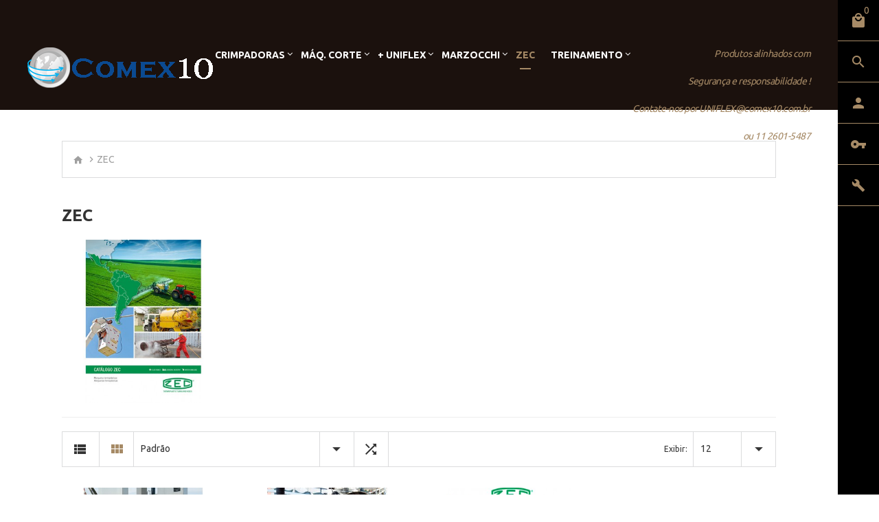

--- FILE ---
content_type: text/html; charset=utf-8
request_url: https://www.comex10.com.br/index.php?route=product/category&path=96
body_size: 6237
content:
<!DOCTYPE html>
<!--[if IE]><![endif]-->
<!--[if IE 8 ]><html dir="ltr" lang="" class="ie8"><![endif]-->
<!--[if IE 9 ]><html dir="ltr" lang="" class="ie9"><![endif]-->
<!--[if (gt IE 9)|!(IE)]><!--><html dir="ltr" lang="" class="">
<!--<![endif]-->
<head>
	<meta charset="UTF-8" />
	<meta name="viewport" content="width=device-width, initial-scale=1, user-scalable=no">
	<meta http-equiv="X-UA-Compatible" content="IE=edge">
	<title>ZEC</title>
	<base href="https://www.comex10.com.br/" />	<link href="catalog/view/javascript/font-awesome/css/font-awesome.min.css" rel="stylesheet" type="text/css" />
	<link href="catalog/view/theme/jetimpex990/stylesheet/material-design.css" rel="stylesheet">
	<link href="catalog/view/theme/jetimpex990/stylesheet/fl-bigmug-line.css" rel="stylesheet">
	<link href="catalog/view/theme/jetimpex990/stylesheet/material-icons.css" rel="stylesheet">
	<link href="//fonts.googleapis.com/css?family=Ubuntu:300,400,500,700" rel="stylesheet">
	<link href="//fonts.googleapis.com/css?family=Arizonia&amp;subset=latin-ext" rel="stylesheet">
	<link href="//fonts.googleapis.com/css?family=Montserrat:300,400,500,600,700,800&amp;subset=cyrillic,cyrillic-ext,latin-ext,vietnamese" rel="stylesheet">
	<link href="catalog/view/javascript/bootstrap/css/bootstrap.min.css" rel="stylesheet" media="screen" />	<link href="catalog/view/theme/jetimpex990/stylesheet/stylesheet.css" rel="stylesheet">
	<link href="catalog/view/theme/jetimpex990/js/fancybox/jquery.fancybox.css" rel="stylesheet">
	<link href="catalog/view/theme/jetimpex990/stylesheet/photoswipe.css" rel="stylesheet">		<link href="catalog/view/theme/default/stylesheet/homebuilder.css" type="text/css" rel="stylesheet" media="screen" />		<link href="https://www.comex10.com.br/index.php?route=product/category&amp;path=96" rel="canonical" />		<link href="https://www.comex10.com.br/image/catalog/Logo Comex10 - Só globo.png" rel="icon" />
	<script src="catalog/view/javascript/jquery/jquery-2.1.1.min.js" type="text/javascript"></script>
	<script src="catalog/view/javascript/bootstrap/js/bootstrap.min.js" type="text/javascript"></script>		<script src="catalog/view/theme/jetimpex990/js/jetimpex_megamenu/superfish.min.js" type="text/javascript"></script>		<script src="catalog/view/theme/jetimpex990/js/jetimpex_megamenu/jquery.rd-navbar.min.js" type="text/javascript"></script>		<script src="catalog/view/javascript/jquery/swiper/js/swiper.jquery.js" type="text/javascript"></script><!-- Google tag (gtag.js) --> <script async src="https://www.googletagmanager.com/gtag/js?id=AW-956215147"></script> <script> window.dataLayer = window.dataLayer || []; function gtag(){dataLayer.push(arguments);} gtag('js', new Date()); gtag('config', 'AW-956215147'); </script> </head>
<body class="product-category-96">
	<p id="gl_path" class="hidden">jetimpex990</p>
	<div id="page">
		<div id="page-preloader" class="visible">
			<div class="preloader">
				<div class="squares"></div>
			</div>
		</div>
		<div class="ie-warning">
			<a href="//windows.microsoft.com/en-us/internet-explorer/download-ie">
				<img src="catalog/view/theme/jetimpex990/image/warning_bar_0000_us.jpg" height="75" width="1170" alt="You are using an outdated browser. For a faster, safer browsing experience, upgrade for free today."/>
			</a>
		</div>
		<ul class="side-navbar list-unstyled">
			<li>				<div class="cart-toggle-wrap">
					<div class="cart-toggle">
						<span class="close-btn material-design-close47"></span>
						<a class="toggle material-icons-local_mall" href='#'></a>
						<span id="cart-total" class="cart-total">0</span>
					</div>
					<div id="cart" class="toggle-cont-cart">
						<div>
							<ul class="pull-right toggle_cont">								<li>
									<p class="text-center">Seu carrinho está vazio.</p>
								</li>						</ul>
					</div>
				</div>
			</div>
</li>
			<li>
				<div class="search-toggle-wrap">
					<div class="search-toggle">
						<span class="close-btn material-design-close47"></span>
						<a class="toggle material-icons-search" href='#'></a>
					</div>
					<div class="toggle-cont-search">
						<div><div id="search" class="search">
	<input type="text" name="search" value="" placeholder="Busca"/>
	<button type="button" class="button-search"><span class="material-icons-search"></span></button>
</div></div>
					</div>
				</div>
			</li>
			<li>
				<div class="nav-toggle-wrap">
					<div class="nav-toggle">
						<span class="close-btn material-design-close47"></span>
						<a class="toggle material-icons-person" href='#'></a>
					</div>
					<div class="toggle-cont-nav">
						<nav id="top-links" class="nav toggle-wrap">
							<div class="toggle_cont">
								<ul class="list-unstyled">
									<li><a href="https://www.comex10.com.br/index.php?route=account/wishlist" id="wishlist-total">Lista de desejos (0)</a></li>
									<li><a href="https://www.comex10.com.br/index.php?route=product/compare" id="compare-total2">Compare 0</a></li>
									<li><a href="https://www.comex10.com.br/index.php?route=checkout/checkout">Finalizar pedido</a></li>
								</ul>
							</div>
						</nav>
					</div>
				</div>
			</li>
			<li>
				<div class="acc-toggle-wrap">
					<div class="acc-toggle">
						<span class="close-btn material-design-close47"></span>
						<a class="toggle material-icons-vpn_key" href='#'></a>
					</div>
					<div class="toggle-cont-acc">
						<nav id="top-links" class="acc toggle-wrap">
							<div class="toggle_cont">
								<ul class="list-unstyled">										<li><a href="https://www.comex10.com.br/index.php?route=account/login">Acessar</a></li>
										<li><a href="https://www.comex10.com.br/index.php?route=account/register">Cadastre-se</a></li>								</ul>
							</div>
						</nav>
					</div>
				</div>
			</li>
			<li>
				<div class="lang-toggle-wrap">
					<div class="lang-toggle">
						<span class="close-btn material-design-close47"></span>
						<a class="toggle material-icons-build" href='#'></a>
					</div>
					<div class="toggle-cont-lang">
						<div>	<div class="box-currency">
		<form action="https://www.comex10.com.br/index.php?route=common/currency/currency" method="post" enctype="multipart/form-data" id="form-currency">
			<div class="btn-group toggle-wrap">
				<span class="toggle">USD					<span class="hidden-xs hidden-sm hidden-md hidden">Moeda</span>
				</span>
				<ul class="toggle_cont pull-right">								<li>
									<button class="currency-select" type="button" name="BRL">R$Real Brasileiro
									</button>
								</li>								<li>
									<button class="currency-select selected" type="button" name="USD">$US Dollar
									</button>
								</li>				</ul>
			</div>
			<input type="hidden" name="code" value="" />
			<input type="hidden" name="redirect" value="https://www.comex10.com.br/index.php?route=product/category&amp;path=96" />
		</form>
	</div>	<div class="box-language">
		<form action="https://www.comex10.com.br/index.php?route=common/language/language" method="post" enctype="multipart/form-data" id="form-language">
			<div class="btn-group toggle-wrap">
				<span class="toggle">Português-Brasil					<span class="hidden-xs hidden-sm hidden-md hidden">Idioma</span>
				</span>
				<ul class="toggle_cont pull-right">							<li>
								<button class="language-select selected" type="button" name="pt-br">Português-Brasil 
								</button>
							</li>							<li>
								<button class="language-select" type="button" name="en-gb">English 
								</button>
							</li>				</ul>
			</div>
			<input type="hidden" name="code" value="" />
			<input type="hidden" name="redirect" value="https://www.comex10.com.br/index.php?route=product/category&amp;path=96" />
		</form>
	</div>
						</div>
					</div>
				</div>
			</li>
		</ul>
		<header>
			<div class="top-line">
				<div class="container-fluid">
					<div class="row">
						<div class="col-xs-12 col-sm-3 col-md-3 col-lg-3">
							<div id="logo" class="logo">									<a href="https://www.comex10.com.br/index.php?route=common/home">
										<img src="https://www.comex10.com.br/image/catalog/Logo Comex10_270x80_72px.png" title="COMEX10" alt="COMEX10" class="img-responsive" />
									</a>							</div>
						</div>
						<div class="col-xs-12 col-sm-9 col-md-9 col-lg-6">								<div class="navigation">	<div class="megamenu">
		<ul class="sf-menu">			
				<li       class="sf-with-mega">						<a href="https://www.comex10.com.br/index.php?route=product/category&amp;path=18" data-letters="Crimpadoras">Crimpadoras</a>						<ul class="sf-mega">								<li class="sf-mega_row">								<div class="sf-mega_section" style="width:15%">										<ul><li class="submenu_title">
<a href="https://www.comex10.com.br/index.php?route=product/category&amp;path=37">Produção</a></li>
<li>
<a href="https://www.comex10.com.br/index.php?route=product/category&amp;path=114">HM 2xx</a>
</li>
<li>
<a href="https://www.comex10.com.br/index.php?route=product/category&amp;path=101">HM 3xx</a>
</li>
<li>
<a href="https://www.comex10.com.br/index.php?route=product/category&amp;path=102">HM 4xx</a>
</li>
<li>
<a href="https://www.comex10.com.br/index.php?route=product/category&amp;path=116">HM 6xx</a>
</li>

										</ul>								</div>								<div class="sf-mega_section" style="width:15%">										<ul><li class="submenu_title">
<a href="https://www.comex10.com.br/index.php?route=product/category&amp;path=40">Crimpadoras de lojas</a></li>
<li>
<a href="https://www.comex10.com.br/index.php?route=product/category&amp;path=117">S3</a>
</li>
<li>
<a href="https://www.comex10.com.br/index.php?route=product/category&amp;path=115">S4</a>
</li>
<li>
<a href="https://www.comex10.com.br/index.php?route=product/category&amp;path=103">S6</a>
</li>
<li>
<a href="https://www.comex10.com.br/index.php?route=product/category&amp;path=124">S8/S10</a>
</li>

										</ul>								</div>								<div class="sf-mega_section" style="width:15%">										<ul><li class="submenu_title">
<a href="https://www.comex10.com.br/index.php?route=product/category&amp;path=121">Opcionais</a></li>

										</ul>								</div>								<div class="sf-mega_section" style="width:55%">										<div class="megamenu_module"><div id="banner0" class="banners">			<div class="banner-menu">
				<div class="banner-box">
					<a class="clearfix" href="index.php?route=product/product&amp;product_id=30">
						<img src="https://www.comex10.com.br/image/cache/catalog/products/Prensas/Sem%20graxa-555x320.jpg" alt="banner-menu" class="img-responsive" />							<div class="s-desc">																														<h2>Crimpadoras</h2>
 
					 
					 
					 
					 
					</div>					</a>
				</div>
			</div></div>

										</div>								</div>								<div class="sf-mega_section" style="width:">								</div>								</li>								<div class="sf-mega_section" style="width:">								</div>								</li><li class="sf-mega_row">								<div class="sf-mega_section" style="width:">								</div>					</ul>			</li>			
				<li       class="sf-with-mega">						<a href="https://www.comex10.com.br/index.php?route=product/category&amp;path=93" data-letters="Máq. Corte">Máq. Corte</a>						<ul class="sf-mega">								<li class="sf-mega_row">								<div class="sf-mega_section" style="width:25%">										<ul><li class="submenu_title">
<a href="https://www.comex10.com.br/index.php?route=product/category&amp;path=104">Manual</a></li>
<li>
<a href="https://www.comex10.com.br/index.php?route=product/category&amp;path=106">EM6</a>
</li>

										</ul>								</div>								<div class="sf-mega_section" style="width:25%">										<ul><li class="submenu_title">
<a href="https://www.comex10.com.br/index.php?route=product/category&amp;path=105">Pneumática</a></li>
<li>
<a href="https://www.comex10.com.br/index.php?route=product/category&amp;path=108">EM6P</a>
</li>
<li>
<a href="https://www.comex10.com.br/index.php?route=product/category&amp;path=107">EM8P</a>
</li>

										</ul>								</div>								<div class="sf-mega_section" style="width:50%">										<div class="megamenu_module"><div id="banner1" class="banners">			<div class="Corte">
				<div class="banner-box">
					<a class="clearfix" href="https://www.comex10.com.br/index.php?route=product/category&amp;path=93">
						<img src="https://www.comex10.com.br/image/cache/catalog/products/Corte/EM120-555x320.png" alt="Corte" class="img-responsive" />							<div class="s-desc">											 		<h2>Corte</h2>			 
					</div>					</a>
				</div>
			</div></div>

										</div>								</div>								</li><li class="sf-mega_row">								<div class="sf-mega_section" style="width:">								</div>								</li>								<div class="sf-mega_section" style="width:">								</div>								<div class="sf-mega_section" style="width:">								</div>								</li><li class="sf-mega_row">								<div class="sf-mega_section" style="width:">								</div>					</ul>			</li>			
				<li       class="sf-with-mega">						<a href="https://www.comex10.com.br/index.php?route=product/category&amp;path=34" data-letters="+ Uniflex">+ Uniflex</a>						<ul class="sf-mega">								<li class="sf-mega_row">								<div class="sf-mega_section" style="width:40%">										<ul><li>
<a href="https://www.comex10.com.br/index.php?route=product/category&amp;path=122">Acessórios</a>
</li>
<li>
<a href="https://www.comex10.com.br/index.php?route=product/category&amp;path=109">Bancada de testes</a>
</li>
<li>
<a href="https://www.comex10.com.br/index.php?route=product/category&amp;path=112">Limpeza</a>
</li>
<li>
<a href="https://www.comex10.com.br/index.php?route=product/category&amp;path=113">Inserção de terminais</a>
</li>
<li>
<a href="https://www.comex10.com.br/index.php?route=product/category&amp;path=118">Gravação</a>
</li>
<li>
<a href="https://www.comex10.com.br/index.php?route=product/category&amp;path=119">Microperfuração</a>
</li>

										</ul>								</div>								<div class="sf-mega_section" style="width:20%">										<div class="megamenu_module"><div id="banner2" class="banners">			<div class="Bancada de Testes">
				<div class="banner-box">
					<img src="https://www.comex10.com.br/image/cache/catalog/products/UNIFLEX/Bancada%20de%20Testes/P160_upp-500x500-555x320.jpg" alt="Bancada de Testes" class="img-responsive" />						<div class="s-desc">																								 
		</h2>
<h6>Bancada de Testes</h6>
					 
					</div>				</div>
			</div></div>

										</div>								</div>								<div class="sf-mega_section" style="width:20%">										<div class="megamenu_module"><div id="banner3" class="banners">			<div class="Limpeza">
				<div class="banner-box">
					<img src="https://www.comex10.com.br/image/cache/catalog/products/UNIFLEX/Limpeza/RG10_1_01-555x320.png" alt="Limpeza" class="img-responsive" />						<div class="s-desc">						 
					</h2>
<h6>Limpeza</h6></div>				</div>
			</div></div>

										</div>								</div>								<div class="sf-mega_section" style="width:20%">										<div class="megamenu_module"><div id="banner4" class="banners">			<div class="Descasque">
				<div class="banner-box">
					<img src="https://www.comex10.com.br/image/cache/catalog/products/UNIFLEX/Descasque/USM10-555x320.png" alt="Descasque" class="img-responsive" />						<div class="s-desc">																							 

<h6>Descasque</h6>
					 
					 
					</div>				</div>
			</div></div>

										</div>								</div>								</li><li class="sf-mega_row">								<div class="sf-mega_section" style="width:">								</div>								</li>								<div class="sf-mega_section" style="width:">								</div>								<div class="sf-mega_section" style="width:">								</div>					</ul>			</li>			
				<li>						<a href="https://www.comex10.com.br/index.php?route=product/category&amp;path=94" data-letters="Marzocchi">Marzocchi</a><ul class="simple_menu">
<li>
<a href="https://www.comex10.com.br/index.php?route=product/category&amp;path=125">ELIKA</a>
</li>
<li>
<a href="https://www.comex10.com.br/index.php?route=product/category&amp;path=129">FCIP &amp; FCIM Bombas e Motores em Ferro Fundido Gr. 2-3-4</a>
</li>
<li>
<a href="https://www.comex10.com.br/index.php?route=product/category&amp;path=128">Microbombas - 0,25 a 0,5 cm3/rev</a>
</li>
<li>
<a href="https://www.comex10.com.br/index.php?route=product/category&amp;path=127"> ALP - Bombas de engrenagens - series aluminum </a>
</li>
<li>
<a href="https://www.comex10.com.br/index.php?route=product/category&amp;path=126"> ELIKA - Comparativo Rendimento x Bomba Tradicional</a>
</li>
<li>
<a href="https://www.comex10.com.br/index.php?route=product/category&amp;path=130"> ELIKA Comparativo Ruído x Bomba Tradicional</a>
</li>

</ul>

			</li>			
				<li>						<a href="https://www.comex10.com.br/index.php?route=product/category&amp;path=96" data-letters="ZEC">ZEC</a>
			</li>			
				<li>						<a href="https://www.comex10.com.br/index.php?route=product/category&amp;path=98" data-letters="Treinamento">Treinamento</a><ul class="simple_menu">
<li>
<a href="https://www.comex10.com.br/index.php?route=product/category&amp;path=100">Equipamentos</a>
</li>
<li>
<a href="https://www.comex10.com.br/index.php?route=product/category&amp;path=99">UXinside</a>
</li>

</ul>

			</li>	</ul>
</div>
<script>
	;(function ($) {
		$(window).load(function () {
			var o = $('.sf-menu');
			o.superfish();
			o.find('li a').each(function () {
				if (window.location.href.indexOf($(this).attr('href')) >= 0 || $(this).attr('href').indexOf('index.php?route=common/home') >= 0 || $(this).attr('href') === '/'){
					$(this).addClass('active');
					return;
				}
			})
			if (o.parents('aside').length){
				var width = $('.container').outerWidth() - $('aside').outerWidth();
				o.find('.sf-mega').each(function () {
					$(this).width(width);
				})
			}
		});
	})(jQuery);
</script>
								</div>						</div>
						<div class="col-xs-12 col-sm-12 col-md-12 col-lg-3">								<div class="header-top"><div class="html"><p>Produtos alinhados com</p><p>Segurança e responsabilidade !</p><p>Contate-nos por UNIFLEX@comex10.com.br</p><p>ou 11 2601-5487</p></div>

								</div>						</div>
					</div>
				</div>
			</div>		</header>
		<script>
			;(function ($) {
				if ('.common-home') {
					function headerWidth() {
						$('header').css('min-height', $('.header_modules').height());
					}
					$(window).on('load resize', headerWidth);
				}
			})(jQuery);
		</script>

<div id="product-category" class="container">
	<ul class="breadcrumb">			<li><a href="https://www.comex10.com.br/index.php?route=common/home"><i class="fa fa-home"></i></a></li>			<li><a href="https://www.comex10.com.br/index.php?route=product/category&amp;path=96">ZEC</a></li>	</ul>
	<div class="row">		<div id="content" class="col-sm-12">
			<h2>ZEC</h2>				<div class="row">						<div class="col-xs-4 col-sm-4 col-md-3 col-lg-3 text-center">
							<img src="https://www.comex10.com.br/image/cache/catalog/products/ZEC/ZEC-Catálogo%20América%20do%20Sul-370x370.jpg" alt="ZEC" title="ZEC" class="img-thumbnail" />
						</div>				</div>
				<hr>				<div class="product-filter clearfix">
					<div class="product-filter_elem">
						<div class="button-view">
							<button type="button" id="list-view" data-toggle="tooltip" title="Lista">
								<i class="material-design-view12"></i>
							</button>
							<button type="button" id="grid-view" data-toggle="tooltip" title="Grade">
								<i class="material-design-two375"></i>
							</button>
						</div>
					</div>
					<div class="product-filter_elem sort">
						<label class="control-label" for="input-sort">Organizar por:
						</label>
						<select id="input-sort" onchange="location = this.value;">									<option value="https://www.comex10.com.br/index.php?route=product/category&amp;path=96&amp;sort=p.sort_order&amp;order=ASC" selected="selected">Padrão
									</option>									<option value="https://www.comex10.com.br/index.php?route=product/category&amp;path=96&amp;sort=pd.name&amp;order=ASC">Nome (A - Z)
									</option>									<option value="https://www.comex10.com.br/index.php?route=product/category&amp;path=96&amp;sort=pd.name&amp;order=DESC">Nome (Z - A)
									</option>									<option value="https://www.comex10.com.br/index.php?route=product/category&amp;path=96&amp;sort=p.price&amp;order=ASC">Preço (menor &gt; maior)
									</option>									<option value="https://www.comex10.com.br/index.php?route=product/category&amp;path=96&amp;sort=p.price&amp;order=DESC">Preço (maior &gt; menor)
									</option>									<option value="https://www.comex10.com.br/index.php?route=product/category&amp;path=96&amp;sort=rating&amp;order=DESC">Avaliação (maior)
									</option>									<option value="https://www.comex10.com.br/index.php?route=product/category&amp;path=96&amp;sort=rating&amp;order=ASC">Avaliação (menor)
									</option>									<option value="https://www.comex10.com.br/index.php?route=product/category&amp;path=96&amp;sort=p.model&amp;order=ASC">Modelo (A - Z)
									</option>									<option value="https://www.comex10.com.br/index.php?route=product/category&amp;path=96&amp;sort=p.model&amp;order=DESC">Modelo (Z - A)
									</option>						</select>
					</div>
					<div class="product-filter_elem show pull-right">
						<label class="control-label" for="input-limit">Exibir:
						</label>
						<select id="input-limit" onchange="location = this.value;">									<option value="https://www.comex10.com.br/index.php?route=product/category&amp;path=96&amp;limit=12" selected="selected">12
									</option>									<option value="https://www.comex10.com.br/index.php?route=product/category&amp;path=96&amp;limit=25">25
									</option>									<option value="https://www.comex10.com.br/index.php?route=product/category&amp;path=96&amp;limit=50">50
									</option>									<option value="https://www.comex10.com.br/index.php?route=product/category&amp;path=96&amp;limit=75">75
									</option>									<option value="https://www.comex10.com.br/index.php?route=product/category&amp;path=96&amp;limit=100">100
									</option>						</select>
					</div>
					<div class="product-filter_elem">
						<div class="button-view">
							<a href="https://www.comex10.com.br/index.php?route=product/compare" id="compare-total" class="compare-total material-design-shuffle24" data-toggle="tooltip" title="Produtos para comparar (0)">
								<span>Produtos para comparar (0)</span>
							</a>
						</div>
					</div>
				</div>
				<div class="row">						<div class="product-layout product-list">
							<div class="product-thumb transition" data-match-height="items-c">								<div class="image">
									<a class="lazy" href="https://www.comex10.com.br/index.php?route=product/product&amp;path=96&amp;product_id=30" style="padding-bottom:100%">											<img width="370" height="370" alt="CNG" title="CNG" class="img" data-src="https://www.comex10.com.br/image/cache/catalog/products/ZEC/ZEC_Brochure_CNG_2019-370x370.jpg" src="#"/>									</a>
								</div>
								<div class="caption">
									<div class="name" data-match-height="items-n"><a href="https://www.comex10.com.br/index.php?route=product/product&amp;path=96&amp;product_id=30">CNG</a></div>
									<div class="description">..</div>										<p class="price">$0,00										</p>									<div class="rating" data-match-height="items-rating">													<span class="fa fa-stack"><i class="material-design-mark1 fa-stack-2x"></i><i class="material-design-mark1 fa-stack-2x"></i></span>													<span class="fa fa-stack"><i class="material-design-mark1 fa-stack-2x"></i><i class="material-design-mark1 fa-stack-2x"></i></span>													<span class="fa fa-stack"><i class="material-design-mark1 fa-stack-2x"></i><i class="material-design-mark1 fa-stack-2x"></i></span>													<span class="fa fa-stack"><i class="material-design-mark1 fa-stack-2x"></i><i class="material-design-mark1 fa-stack-2x"></i></span>													<span class="fa fa-stack"><i class="material-design-mark1 fa-stack-2x"></i></span>									</div>
									<div class="button-group">
										<button type="button" class="button-add" data-toggle="tooltip" title="Orçamento" onclick="ajaxAdd($(this),30);"><i>+</i><span>Orçamento</span></button>
										<button type="button" class="button" data-toggle="tooltip" title="Lista de desejos" onclick="wishlist.add('30');"><i class="material-icons-favorite_border"></i></button>
										<button type="button" class="button" data-toggle="tooltip" title="Comparar" onclick="compare.add('30');"><i class="material-icons-shuffle"></i></button>
										<button type="button" data-rel="details" class="button quickview" data-toggle="tooltip" title="Quick View" data-product="30"><i class="material-design-search100"></i></button>
									</div>
								</div>
								<div class="aside">
									<div class="name"><a href="https://www.comex10.com.br/index.php?route=product/product&amp;path=96&amp;product_id=30">CNG</a></div>
									<div class="description">..</div>										<div class="price">$0,00										</div>									<div class="cart-button">
										<button type="button" class="btn" onclick="ajaxAdd($(this),30);">
											<span>Orçamento</span>
										</button><br>
										<button type="button" class="btn" data-toggle="tooltip" title="Lista de desejos" onclick="wishlist.add('30');"><i class="fa fa-heart"></i></button>
										<button type="button" data-rel="details" class="btn quickview" data-toggle="tooltip" title="Quick View" data-product="30"><i class="fa fa-search-plus"></i></button>
										<button type="button" class="btn" data-toggle="tooltip" title="Comparar" onclick="compare.add('30');"><i class="fa fa-exchange"></i></button>
									</div>
								</div>
							</div>
						</div>						<div class="product-layout product-list">
							<div class="product-thumb transition" data-match-height="items-c">								<div class="image">
									<a class="lazy" href="https://www.comex10.com.br/index.php?route=product/product&amp;path=96&amp;product_id=28" style="padding-bottom:100%">											<img width="370" height="370" alt="Galeria" title="Galeria" class="img" data-src="https://www.comex10.com.br/image/cache/catalog/products/ZEC/brochure_water_handling-zec-370x370.jpg" src="#"/>									</a>
								</div>
								<div class="caption">
									<div class="name" data-match-height="items-n"><a href="https://www.comex10.com.br/index.php?route=product/product&amp;path=96&amp;product_id=28">Galeria</a></div>
									<div class="description">..</div>										<p class="price">$0,00										</p>									<div class="rating" data-match-height="items-rating">													<span class="fa fa-stack"><i class="material-design-mark1 fa-stack-2x"></i><i class="material-design-mark1 fa-stack-2x"></i></span>													<span class="fa fa-stack"><i class="material-design-mark1 fa-stack-2x"></i><i class="material-design-mark1 fa-stack-2x"></i></span>													<span class="fa fa-stack"><i class="material-design-mark1 fa-stack-2x"></i><i class="material-design-mark1 fa-stack-2x"></i></span>													<span class="fa fa-stack"><i class="material-design-mark1 fa-stack-2x"></i><i class="material-design-mark1 fa-stack-2x"></i></span>													<span class="fa fa-stack"><i class="material-design-mark1 fa-stack-2x"></i></span>									</div>
									<div class="button-group">
										<button type="button" class="button-add" data-toggle="tooltip" title="Orçamento" onclick="ajaxAdd($(this),28);"><i>+</i><span>Orçamento</span></button>
										<button type="button" class="button" data-toggle="tooltip" title="Lista de desejos" onclick="wishlist.add('28');"><i class="material-icons-favorite_border"></i></button>
										<button type="button" class="button" data-toggle="tooltip" title="Comparar" onclick="compare.add('28');"><i class="material-icons-shuffle"></i></button>
										<button type="button" data-rel="details" class="button quickview" data-toggle="tooltip" title="Quick View" data-product="28"><i class="material-design-search100"></i></button>
									</div>
								</div>
								<div class="aside">
									<div class="name"><a href="https://www.comex10.com.br/index.php?route=product/product&amp;path=96&amp;product_id=28">Galeria</a></div>
									<div class="description">..</div>										<div class="price">$0,00										</div>									<div class="cart-button">
										<button type="button" class="btn" onclick="ajaxAdd($(this),28);">
											<span>Orçamento</span>
										</button><br>
										<button type="button" class="btn" data-toggle="tooltip" title="Lista de desejos" onclick="wishlist.add('28');"><i class="fa fa-heart"></i></button>
										<button type="button" data-rel="details" class="btn quickview" data-toggle="tooltip" title="Quick View" data-product="28"><i class="fa fa-search-plus"></i></button>
										<button type="button" class="btn" data-toggle="tooltip" title="Comparar" onclick="compare.add('28');"><i class="fa fa-exchange"></i></button>
									</div>
								</div>
							</div>
						</div>						<div class="product-layout product-list">
							<div class="product-thumb transition" data-match-height="items-c">								<div class="image">
									<a class="lazy" href="https://www.comex10.com.br/index.php?route=product/product&amp;path=96&amp;product_id=52" style="padding-bottom:100%">											<img width="370" height="370" alt="Óleo &amp; Gás" title="Óleo &amp; Gás" class="img" data-src="https://www.comex10.com.br/image/cache/catalog/products/ZEC/Company_profile-zec-370x370.jpg" src="#"/>									</a>
								</div>
								<div class="caption">
									<div class="name" data-match-height="items-n"><a href="https://www.comex10.com.br/index.php?route=product/product&amp;path=96&amp;product_id=52">Óleo &amp; Gás</a></div>
									<div class="description">..</div>										<p class="price">$0,00										</p>									<div class="rating" data-match-height="items-rating">									</div>
									<div class="button-group">
										<button type="button" class="button-add" data-toggle="tooltip" title="Orçamento" onclick="ajaxAdd($(this),52);"><i>+</i><span>Orçamento</span></button>
										<button type="button" class="button" data-toggle="tooltip" title="Lista de desejos" onclick="wishlist.add('52');"><i class="material-icons-favorite_border"></i></button>
										<button type="button" class="button" data-toggle="tooltip" title="Comparar" onclick="compare.add('52');"><i class="material-icons-shuffle"></i></button>
										<button type="button" data-rel="details" class="button quickview" data-toggle="tooltip" title="Quick View" data-product="52"><i class="material-design-search100"></i></button>
									</div>
								</div>
								<div class="aside">
									<div class="name"><a href="https://www.comex10.com.br/index.php?route=product/product&amp;path=96&amp;product_id=52">Óleo &amp; Gás</a></div>
									<div class="description">..</div>										<div class="price">$0,00										</div>									<div class="cart-button">
										<button type="button" class="btn" onclick="ajaxAdd($(this),52);">
											<span>Orçamento</span>
										</button><br>
										<button type="button" class="btn" data-toggle="tooltip" title="Lista de desejos" onclick="wishlist.add('52');"><i class="fa fa-heart"></i></button>
										<button type="button" data-rel="details" class="btn quickview" data-toggle="tooltip" title="Quick View" data-product="52"><i class="fa fa-search-plus"></i></button>
										<button type="button" class="btn" data-toggle="tooltip" title="Comparar" onclick="compare.add('52');"><i class="fa fa-exchange"></i></button>
									</div>
								</div>
							</div>
						</div>				</div>
				<div class="row pagin">
					<div class="col-sm-6 text-left"></div>
					<div class="col-sm-6 text-right">Exibindo de 1 a 3 do total de 3 (1 páginas)</div>
				</div>
		</div>
	</div>
</div><footer>
	<div class="container">			<div class="footer_modules">	<div class="homebuilder clearfix">			<div class="tm-container">
				<div class="tm-inner"> 
				<div class="row row-level-1">
					<div class="row-inner clearfix">							<div class="col-lg-3 col-md-3 col-sm-3 col-xs-6">
								<div class="col-inner">	<div class="jet-category" data-match-height="items-f">
		<div class="box-heading">
			<h3>Categories</h3>
		</div>
		<ul class="box-content list-unstyled">				<li class="item">
					<img src="https://www.comex10.com.br/image/cache/catalog/products/Prensas/Capa-70x70.jpg" class="img-responsive" alt="">
					<div class="categories">
						<a href="https://www.comex10.com.br/index.php?route=product/category&amp;path=18">Crimpadoras
						</a>							<ul class="list-unstyled">									<li><a href="https://www.comex10.com.br/index.php?route=product/category&amp;path=18_37">Produção</a></li>									<li><a href="https://www.comex10.com.br/index.php?route=product/category&amp;path=18_40">Crimpadoras de lojas</a></li>									<li><a href="https://www.comex10.com.br/index.php?route=product/category&amp;path=18_121">Opcionais</a></li>							</ul>					</div>
				</li>				<li class="item">
					<img src="" class="img-responsive" alt="">
					<div class="categories">
						<a href="https://www.comex10.com.br/index.php?route=product/category&amp;path=93">Máq. Corte
						</a>							<ul class="list-unstyled">									<li><a href="https://www.comex10.com.br/index.php?route=product/category&amp;path=93_104">Manual</a></li>									<li><a href="https://www.comex10.com.br/index.php?route=product/category&amp;path=93_105">Pneumática</a></li>							</ul>					</div>
				</li>		</ul>
	</div>								</div>
							</div>							<div class="col-lg-3 col-md-3 col-sm-3 col-xs-6">
								<div class="col-inner">	<div data-match-height="items-f">
		<h3 class="box-heading">Information</h3>
		<ul class="box-content list-unstyled"> 
				<li><a href="https://www.comex10.com.br/index.php?route=information/information&amp;information_id=4">About Us</a></li> 
				<li><a href="https://www.comex10.com.br/index.php?route=information/information&amp;information_id=6">Delivery Information</a></li> 
			<li><a href="https://www.comex10.com.br/index.php?route=information/contact">Contacts</a></li>
			<li><a href="https://www.comex10.com.br/index.php?route=account/return/add">Returns</a></li> 
				<li><a href="https://www.comex10.com.br/index.php?route=simple_blog/article">Blog</a></li> 
		</ul>
	</div>								</div>
							</div>							<div class="col-lg-3 col-md-3 col-sm-3 col-xs-6">
								<div class="col-inner"><div data-match-height="items-f">
	<h3 class="box-heading">My Account</h3>
	<ul class="box-content list-unstyled">
		<li><a href="https://www.comex10.com.br/index.php?route=account/account">My Account</a></li>
		<li><a href="https://www.comex10.com.br/index.php?route=account/order">Order History</a></li>
		<li><a href="https://www.comex10.com.br/index.php?route=account/wishlist">Wishlist</a></li>
		<li><a href="https://www.comex10.com.br/index.php?route=account/voucher">Gift Certificates</a></li>
		<li><a href="https://www.comex10.com.br/index.php?route=affiliate/login">Affiliates</a></li>
		<li><a href="https://www.comex10.com.br/index.php?route=information/sitemap">Site Map</a></li>
	</ul>
</div>								</div>
							</div>							<div class="col-lg-3 col-md-3 col-sm-3 col-xs-6">
								<div class="col-inner"><div class="address-block" data-match-height="items-f">
	<h3 class="box-heading">Contacts</h3>
	<div class="box-content footer_box">
		<address>
			<ul class="list-unstyled">
				<li><a class="footer-link" href="//www.google.com/maps/?q={{ geocode ? str_replace(' ', '+', geocode) : str_replace(' ', '+', strip_tags(address))}}" target="_blank">R. Marcelo Muller, 415<br />
São Paulo - SP<br />
03223-060</a></li>
				<li><a class="footer-link" href="callto:11 2601-7483">11 2601-7483</a></li>
				<li><a href="mailto:contato@comex10.com.br ">contato@comex10.com.br</a></li>
				<li>2ª a 6ª - 8:30 as 17:30 hs</li>
			</ul>
		</address>
	</div>
</div>								</div>
							</div>					</div>
				</div>				</div>
			</div>	</div></div>		<div class="copyright">
			<p>Desenvolvido com tecnologia <a href="http://www.opencart.com">OpenCart</a> por I8 tecnologia<br/> COMEX10 &copy; 2026</p><!-- [[%FOOTER_LINK]] -->
		</div>
	</div>
</footer>
<div class="ajax-overlay"></div>
<div class="ajax-quickview-overlay">
	<span class="ajax-quickview-overlay__preloader"></span>
</div>
</div><script src="catalog/view/theme/jetimpex990/js/device.min.js" type="text/javascript"></script>
<script src="catalog/view/theme/jetimpex990/js/livesearch.min.js" type="text/javascript"></script>
<script src="catalog/view/theme/jetimpex990/js/common.js" type="text/javascript"></script>
<script src="catalog/view/theme/jetimpex990/js/script.js" type="text/javascript"></script>
</body>
</html>


--- FILE ---
content_type: text/css
request_url: https://www.comex10.com.br/catalog/view/theme/jetimpex990/stylesheet/stylesheet.css
body_size: 259076
content:
@charset "UTF-8";
/*Fonts*/
/*Colors*/
/*Backgrounds*/
/*Border-radius*/
/*Box Shadow*/
/*Colors Themes*/
/*========================================================
                   Bootstrap Reset
=========================================================*/
button, .btn {
  background: none;
  border: none;
  display: inline-block;
  padding: 0;
  outline: none;
  outline-offset: 0;
  cursor: pointer;
  -webkit-appearance: none;
  -moz-transition: 0.3s all ease;
  -o-transition: 0.3s all ease;
  -webkit-transition: 0.3s all ease;
  transition: 0.3s all ease;
}

button::-moz-focus-inner, .btn::-moz-focus-inner {
  border: none;
  padding: 0;
}

button:focus, .btn:focus {
  outline: none;
}

label {
  font-size: 13px;
  color: #343434;
}

@media (min-width: 768px) and (max-width: 991px) {
  label {
    font-size: 10px;
  }
}

label {
  font-weight: bold;
  cursor: default;
}

textarea {
  resize: none;
}

blockquote {
  font-size: inherit;
  line-height: inherit;
}

.bootstrap-datetimepicker-widget {
  z-index: 998 !important;
}

.bootstrap-datetimepicker-widget td.day,
.bootstrap-datetimepicker-widget td.minute,
.bootstrap-datetimepicker-widget td.hour,
.bootstrap-datetimepicker-widget td.second,
.bootstrap-datetimepicker-widget thead tr:first-child th,
.bootstrap-datetimepicker-widget td span {
  border: 1px solid transparent;
  border-radius: 0;
  -moz-transition: color 0.3s ease;
  -o-transition: color 0.3s ease;
  -webkit-transition: color 0.3s ease;
  transition: color 0.3s ease;
}

.bootstrap-datetimepicker-widget td.day:hover,
.bootstrap-datetimepicker-widget td.minute:hover,
.bootstrap-datetimepicker-widget td.hour:hover,
.bootstrap-datetimepicker-widget td.second:hover,
.bootstrap-datetimepicker-widget thead tr:first-child th:hover,
.bootstrap-datetimepicker-widget td span:hover {
  background: transparent;
  color: #a68a66;
  border-color: #dbdcdd !important;
}

.bootstrap-datetimepicker-widget td.separator {
  font-size: 20px;
  line-height: 20px;
}

.bootstrap-datetimepicker-widget a[data-action] {
  background: transparent;
  color: #343434;
}

.bootstrap-datetimepicker-widget a[data-action] span {
  border: none;
}

.bootstrap-datetimepicker-widget a[data-action],
.bootstrap-datetimepicker-widget .timepicker td > span,
.bootstrap-datetimepicker-widget td.separator {
  color: #343434;
}

.bootstrap-datetimepicker-widget a[data-action]:hover,
.bootstrap-datetimepicker-widget .timepicker td > span:hover {
  color: #a68a66;
}

.bootstrap-datetimepicker-widget .timepicker {
  margin-top: 5px;
}

.bootstrap-datetimepicker-widget .timepicker .table-condensed {
  border-collapse: separate;
}

.bootstrap-datetimepicker-widget .timepicker td span {
  width: 15px;
  height: 15px;
  line-height: 15px;
  margin: 5px 0;
}

.bootstrap-datetimepicker-widget .timepicker td span.timepicker-hour, .bootstrap-datetimepicker-widget .timepicker td span.timepicker-minute {
  border: 1px solid #dbdcdd;
  width: 50px;
  height: 50px;
  line-height: 50px;
  border-radius: 0px;
}

.bootstrap-datetimepicker-widget td.day.active,
.bootstrap-datetimepicker-widget td.day.active:hover {
  background: #a68a66;
  color: #FFF;
  cursor: inherit;
}

.fancybox-overlay {
  z-index: 10001;
}

.fancybox-opened {
  z-index: 10003;
}

.container > .alert,
.breadcrumb + .alert {
  position: fixed;
  z-index: 10004;
  top: 0;
  left: 0;
  -webkit-animation: alert-anim 1s cubic-bezier(1, -0.01, 0, 0.99);
  -moz-animation: alert-anim 1s cubic-bezier(1, -0.01, 0, 0.99);
  -ms-animation: alert-anim 1s cubic-bezier(1, -0.01, 0, 0.99);
  -o-animation: alert-anim 1s cubic-bezier(1, -0.01, 0, 0.99);
  animation: alert-anim 1s cubic-bezier(1, -0.01, 0, 0.99);
}

@media (min-width: 768px) {
  .container > .alert,
  .breadcrumb + .alert {
    right: 60px;
  }
}

.container > .alert .alert,
.breadcrumb + .alert .alert {
  position: absolute;
  left: 0;
  top: 100%;
}

.container > .alert .alert.fadeOut,
.breadcrumb + .alert .alert.fadeOut {
  top: -100%;
}

@-ms-keyframes alert-anim {
  0% {
    top: -100%;
  }
  60% {
    top: 0;
  }
  100% {
    top: 0;
  }
}

@-o-keyframes alert-anim {
  0% {
    top: -100%;
  }
  60% {
    top: 0;
  }
  100% {
    top: 0;
  }
}

@-webkit-keyframes alert-anim {
  0% {
    top: -100%;
  }
  60% {
    top: 0;
  }
  100% {
    top: 0;
  }
}

@-moz-keyframes alert-anim {
  0% {
    top: -100%;
  }
  60% {
    top: 0;
  }
  100% {
    top: 0;
  }
}

@keyframes alert-anim {
  0% {
    top: -100%;
  }
  60% {
    top: 0;
  }
  100% {
    top: 0;
  }
}

@-ms-keyframes alert-anim2 {
  0% {
    top: -100%;
  }
  60% {
    top: 100%;
  }
  100% {
    top: 100%;
  }
}

@-o-keyframes alert-anim2 {
  0% {
    top: -100%;
  }
  60% {
    top: 100%;
  }
  100% {
    top: 100%;
  }
}

@-webkit-keyframes alert-anim2 {
  0% {
    top: -100%;
  }
  60% {
    top: 100%;
  }
  100% {
    top: 100%;
  }
}

@-moz-keyframes alert-anim2 {
  0% {
    top: -100%;
  }
  60% {
    top: 100%;
  }
  100% {
    top: 100%;
  }
}

@keyframes alert-anim2 {
  0% {
    top: -100%;
  }
  60% {
    top: 100%;
  }
  100% {
    top: 100%;
  }
}

@-ms-keyframes alert-icon-anim {
  0% {
    font-size: 0;
  }
  60% {
    font-size: 0;
  }
}

@-o-keyframes alert-icon-anim {
  0% {
    font-size: 0;
  }
  60% {
    font-size: 0;
  }
}

@-webkit-keyframes alert-icon-anim {
  0% {
    font-size: 0;
  }
  60% {
    font-size: 0;
  }
}

@-moz-keyframes alert-icon-anim {
  0% {
    font-size: 0;
  }
  60% {
    font-size: 0;
  }
}

@keyframes alert-icon-anim {
  0% {
    font-size: 0;
  }
  60% {
    font-size: 0;
  }
}

.product_page-right .alert {
  margin-top: 20px;
}

.alert {
  position: relative;
  padding: 15px 60px 15px 55px;
  z-index: 30;
  border-radius: 0;
  min-height: 60px;
  font-size: 14px;
  -moz-box-sizing: border-box;
  -webkit-box-sizing: border-box;
  box-sizing: border-box;
  border: none;
  font-weight: 400;
  -webkit-box-shadow: 1px 1px 5px rgba(0, 0, 0, 0);
  -moz-box-shadow: 1px 1px 5px rgba(0, 0, 0, 0);
  box-shadow: 1px 1px 5px rgba(0, 0, 0, 0);
  -moz-transition: 1s all cubic-bezier(1, -0.01, 0, 0.99);
  -o-transition: 1s all cubic-bezier(1, -0.01, 0, 0.99);
  -webkit-transition: 1s all cubic-bezier(1, -0.01, 0, 0.99);
  transition: 1s all cubic-bezier(1, -0.01, 0, 0.99);
}

.alert i {
  position: absolute;
  top: 0;
  left: 0;
  bottom: 0;
  text-align: center;
  width: 48px;
  font-size: 22px;
  -webkit-animation: alert-icon-anim 1s;
  -moz-animation: alert-icon-anim 1s;
  -ms-animation: alert-icon-anim 1s;
  -o-animation: alert-icon-anim 1s;
  animation: alert-icon-anim 1s;
  text-shadow: 1px 1px 5px rgba(0, 0, 0, 0.15);
}

.alert i:before {
  position: absolute;
  top: 50%;
  left: 0;
  right: 0;
  line-height: 0;
}

.alert a {
  color: #fff;
  text-decoration: underline;
}

.alert a:hover {
  color: #343434;
  text-decoration: none;
}

.alert button.close {
  position: absolute;
  top: 48%;
  line-height: 1;
  right: 15px;
  opacity: .7;
  -moz-transform: translate(0, -50%);
  -ms-transform: translate(0, -50%);
  -o-transform: translate(0, -50%);
  -webkit-transform: translate(0, -50%);
  transform: translate(0, -50%);
}

.alert button.close:hover {
  color: #343434;
}

.alert button.close:focus {
  opacity: 1;
  color: #343434;
}

.alert.fadeOut {
  -moz-transform: translate(0, -100%);
  -ms-transform: translate(0, -100%);
  -o-transform: translate(0, -100%);
  -webkit-transform: translate(0, -100%);
  transform: translate(0, -100%);
}

.alert.fadeOut .alert {
  top: 100%;
}

@media (max-width: 479px) {
  .alert {
    padding-right: 30px;
  }
  .alert button.close {
    right: 5px;
  }
}

.alert-success {
  background-color: #dff0d8;
  color: #3c763d;
}

.alert-success a, .alert-success a:visited, .alert-success a:focus {
  color: #3c763d;
}

.alert-success a:hover {
  color: #343434;
}

.alert-danger {
  background-color: #f2dede;
  color: #a94442;
}

.alert-danger button,
.alert-danger a, .alert-danger a:visited, .alert-danger a:focus {
  color: #a94442;
}

.alert-danger a:hover {
  color: #343434;
}

.alert-info {
  background-color: #d9edf7;
  color: #50708f;
}

.alert-info a, .alert-info a:visited, .alert-info a:focus {
  color: #50708f;
}

.alert-info a:hover {
  color: #343434;
}

.alert-warning {
  background-color: #fcf8e3;
  color: #8a6deb;
}

.alert-warning button,
.alert-warning a, .alert-warning a:visited, .alert-warning a:focus {
  color: #8a6deb;
}

.alert-warning a:hover {
  color: #343434;
}

.pagination > li:last-child > a,
.pagination > li:last-child > span,
.pagination > li:first-child > a,
.pagination > li:first-child > span {
  border-radius: 0;
}

.pagination {
  margin: 0;
}

.pagination:before, .pagination:after {
  display: table;
  content: "";
  line-height: 0;
}

.pagination:after {
  clear: both;
}

.pagination > li {
  display: block;
  float: left;
}

.pagination > li > a, .pagination > li > span {
  display: inline-block;
  color: #9f9f9f;
  background: #e9e9e9;
  border: none;
  float: none;
  margin-left: 0;
  width: 45px;
  height: 45px;
  line-height: 45px;
  text-align: center;
  padding: 0;
  border: 1px solid #fff;
}

.pagination > li > a:hover, .pagination > li > a:focus, .pagination > li > span:hover, .pagination > li > span:focus {
  z-index: 3;
  color: #fff;
  background: #a68a66;
  border-color: #fff;
}

.pagination > li.active > a, .pagination > li.active > a:hover, .pagination > li.active > a:focus, .pagination > li.active > span, .pagination > li.active > span:hover, .pagination > li.active > span:focus {
  background: #a68a66;
  color: #fff;
  border-color: #fff;
  z-index: auto;
}

.pagination > li + li > a, .pagination > li + li > span {
  border-left: none;
}

.pagination > li + li:nth-child(5n+6) {
  clear: left;
}

.pagination > li + li:nth-child(5n+6) > a, .pagination > li + li:nth-child(5n+6) > span {
  border-left: 1px solid #dbdcdd;
}

.pagination > li + li:nth-child(n+6) {
  margin-top: 2px;
}

.nav .open > a, .nav .open > a:hover, .nav .open > a:focus {
  background: none;
  text-decoration: none;
}

.table thead td, .table th {
  text-transform: uppercase;
  font-weight: bold;
  color: #343434;
  font-size: 13px;
  background-color: #f9f9f9;
}

.table-bordered > thead > tr > td, .table-bordered > thead > tr > th {
  border-bottom: none;
}

.table > tbody > tr > td, .table > tbody > tr > th, .table > tfoot > tr > td, .table > tfoot > tr > th, .table > thead > tr > td, .table > thead > tr > th {
  padding: 10px;
}

.table td {
  padding: 20px;
  border-color: #dbdcdd;
  -moz-box-sizing: border-box;
  box-sizing: border-box;
}

.block-compare .table th, .block-compare .table td {
  padding: 7px;
}

.panel-group .panel, .panel, .table-bordered, .table-bordered thead:first-child tr:first-child > th:last-child, .table-bordered tbody:first-child tr:first-child > td:last-child, .table-bordered tbody:first-child tr:first-child > th:last-child, .table-bordered thead:first-child tr:first-child > th:first-child, .table-bordered tbody:first-child tr:first-child > td:first-child, .table-bordered tbody:first-child tr:first-child > th:first-child, .table-bordered thead:last-child tr:last-child > th:first-child, .table-bordered tbody:last-child tr:last-child > td:first-child, .table-bordered tbody:last-child tr:last-child > th:first-child, .table-bordered tfoot:last-child tr:last-child > td:first-child, .table-bordered tfoot:last-child tr:last-child > th:first-child {
  border-radius: 0;
}

.table-bordered, .table-bordered > thead > tr > th, .table-bordered > tbody > tr > th, .table-bordered > tfoot > tr > th, .table-bordered > thead > tr > td, .table-bordered > tbody > tr > td, .table-bordered > tfoot > tr > td {
  border-color: #dbdcdd;
}

.table-responsive > .table > thead > tr > th, .table-responsive > .table > tbody > tr > th, .table-responsive > .table > tfoot > tr > th, .table-responsive > .table > thead > tr > td, .table-responsive > .table > tbody > tr > td, .table-responsive > .table > tfoot > tr > td {
  white-space: normal;
}

.table-bordered > tbody > tr > td {
  vertical-align: middle;
}

.table > tbody + tbody {
  border-top: none;
}

.panel-default > .panel-heading {
  padding: 20px;
  background: #f9f9f9;
  color: #343434;
}

.addthis_sharing_toolbox a {
  -moz-transition: 0.3s all ease;
  -o-transition: 0.3s all ease;
  -webkit-transition: 0.3s all ease;
  transition: 0.3s all ease;
}

.addthis_sharing_toolbox a:hover {
  opacity: .6;
}

.fancybox-close, .fancybox-prev span, .fancybox-next span {
  opacity: 0.8;
}

.fancybox-lock {
  overflow: visible !important;
}

.fancybox-close:hover, .fancybox-prev span:hover, .fancybox-next span:hover {
  opacity: 1;
}

.form-horizontal .radio, .form-horizontal .checkbox {
  min-height: inherit;
}

.form-horizontal .radio:first-child, .form-horizontal .checkbox:first-child {
  padding-top: 0;
}

.form-horizontal .control-label, .form-horizontal .radio-inline, .form-horizontal .checkbox-inline {
  padding-top: 0;
}

.input-group .form-control {
  z-index: auto;
}

.atm-f {
  height: auto !important;
}

.text-danger {
  color: #F00;
}

.has-error * + .text-danger {
  margin-top: 5px;
}

.buttons input[type="checkbox"] {
  position: relative;
  top: 2px;
}

.tooltip {
  z-index: 9999;
}

.ps-document-overlay,
.ps-carousel,
.ps-uilayer,
.ps-toolbar,
.ps-caption {
  z-index: 100000000 !important;
}

.vcenter {
  vertical-align: middle !important;
}

.table-custom > tbody > tr > td,
.table-custom > tbody > tr > th,
.table-custom > tfoot > tr > td,
.table-custom > tfoot > tr > th,
.table-custom > thead > tr > td,
.table-custom > thead > tr > th {
  border-top: none;
  border-bottom: 1px solid #dbdcdd;
  padding-bottom: 10px;
}

.table-hover > tbody > tr:hover {
  background-color: #fafafa;
}

.account-wishlist .table-hover > tbody > tr:hover {
  background: none;
}

.modal {
  z-index: 10005;
}

.modal .terms_conditions_page {
  margin-top: 30px;
}

.modal-backdrop {
  z-index: 10000;
}

@media (max-width: 767px) {
  .alert {
    min-height: 53px;
    width: 100%;
    padding: 11px 60px 11px 40px;
  }
}

/*========================================================
                      Main Styles
=========================================================*/
body {
  font: 400 14px/30px "Ubuntu", sans-serif;
  color: #9f9f9f;
  background: #fff;
}

h1, h2, h3, h4, h5, h6 {
  margin: 0 0 20px;
  line-height: normal;
  font-weight: bold;
  color: #343434;
  text-transform: none;
}

/* Override the bootstrap defaults */
h1 {
  font-size: 24px;
  line-height: 30px;
  margin-bottom: 20px;
  margin-top: 30px;
  -ms-text-overflow: ellipsis;
  text-overflow: ellipsis;
  overflow: hidden;
}

h1 i {
  margin-right: 10px;
  color: #a68a66;
  font-size: 45px;
}

h1 i:before {
  vertical-align: middle;
}

h1.no-line {
  margin-bottom: 30px;
}

h2 {
  font-size: 24px;
  line-height: 30px;
}

h3 {
  font-size: 16px;
  line-height: 24px;
}

h4 {
  font-size: 14px;
  line-height: 24px;
}

h5 {
  font-size: 16px;
}

h6 {
  font-size: 10.2px;
}

a {
  display: inline-block;
  font: inherit;
  color: #343434;
  text-decoration: none;
  max-width: 100%;
  -moz-transition: 0.3s all ease;
  -o-transition: 0.3s all ease;
  -webkit-transition: 0.3s all ease;
  transition: 0.3s all ease;
}

a:active {
  background-color: transparent;
}

a:visited, a:focus {
  color: #343434;
  outline: none;
  text-decoration: none;
}

a:hover {
  text-decoration: none;
  color: #a68a66;
}

p a, p a:visited, p a:focus {
  color: #a68a66;
}

p a:hover, p a:visited:hover, p a:focus:hover {
  text-decoration: none;
  color: #343434;
}

img {
  max-width: 100%;
  height: auto;
}

legend {
  font-size: 18px;
  padding: 7px 0px;
}

label {
  font-size: 12px;
  font-weight: normal;
}

.input-group .input-group-addon {
  height: 30px;
}

.nav-tabs {
  margin-bottom: 15px;
}

div.required .control-label:after {
  content: '*';
  color: red;
  font-size: 17px;
  position: relative;
  margin-left: 1px;
}

.fa {
  line-height: inherit;
  font-family: inherit;
}

.fa:before {
  font-family: "FontAwesome";
}

#page > .ie-warning {
  position: relative;
  text-align: center;
  display: none;
  clear: both;
}

@media (min-width: 768px) {
  .lt-ie11 #page > .ie-warning {
    display: block;
  }
}

/*========================================================
                      Header styles
=========================================================*/
header {
  background: #1b110d;
  color: #fff;
  margin-bottom: 30px;
  padding: 61px 50px 90px;
}

.common-home header {
  padding: 61px 50px;
  margin-bottom: -8px;
  background: transparent;
  color: #343434;
}

header .navigation {
  text-align: center;
  width: 1170px;
  margin: 0 auto;
}

header .top-line {
  position: relative;
  z-index: 1;
}

@media (min-width: 1200px) {
  header .top-line [class*='col-lg'] {
    width: auto;
    padding: 0;
    float: none;
    margin: 0;
    position: inherit;
  }
}

header .header_modules {
  position: absolute;
  top: -4px;
  left: 0;
  right: 0;
  z-index: 0;
}

header .html {
  color: #fff;
  font-style: italic;
  text-align: right;
  color: #a68a66;
}

[dir="rtl"] header .html {
  text-align: left;
}

header .logo {
  position: absolute;
  display: block;
  top: 0;
  left: 0;
}

header .logo > a {
  vertical-align: top;
}

header .header-top {
  position: absolute;
  top: 3px;
  right: 0;
  letter-spacing: -.5px;
  font-style: italic;
  color: #a68a66;
}

header .item-block {
  position: relative;
  float: left;
}

/*================  Toggle search ===============*/
.search-toggle-wrap {
  display: inline-block;
  text-align: center;
}

.search-toggle-wrap .toggle-cont-search {
  position: fixed;
  right: 60px;
  top: 0;
  bottom: 0;
  left: 0;
  padding: 0;
  z-index: -1;
  opacity: 0;
  -moz-transition: 0.6s all ease;
  -o-transition: 0.6s all ease;
  -webkit-transition: 0.6s all ease;
  transition: 0.6s all ease;
  pointer-events: none;
}

.search-toggle-wrap .toggle-cont-search > div {
  position: relative;
  top: 50%;
  -moz-transform: translateY(-50%);
  -ms-transform: translateY(-50%);
  -o-transform: translateY(-50%);
  -webkit-transform: translateY(-50%);
  transform: translateY(-50%);
  width: 600px;
  margin: 0 auto;
}

.search-toggle-wrap .search-toggle {
  display: inline-block;
  font-size: 24px;
  cursor: pointer;
  z-index: 11;
  opacity: 1;
  left: 0;
  top: 0;
  margin: 0 10px;
  line-height: 60px;
  position: relative;
  -moz-transition: 0.6s all ease;
  -o-transition: 0.6s all ease;
  -webkit-transition: 0.6s all ease;
  transition: 0.6s all ease;
}

.search-toggle-wrap .search-toggle a {
  color: #a68a66;
}

.search-toggle-wrap .search-toggle a:hover {
  color: #fff;
}

.search-toggle-wrap .search-toggle.active a {
  color: #fff;
}

.search-toggle-wrap .search-toggle.active + .toggle-cont-search {
  top: 0;
  z-index: 10;
  opacity: 1;
  left: 0;
  bottom: 0;
  right: 60px;
  background: rgba(40, 27, 20, 0.95);
  pointer-events: auto;
}

/*================  Toggle nav ===============*/
.cart-toggle-wrap,
.nav-toggle-wrap,
.acc-toggle-wrap {
  display: inline-block;
  text-align: center;
}

.cart-toggle-wrap .toggle-cont-cart,
.cart-toggle-wrap .toggle-cont-nav,
.cart-toggle-wrap .toggle-cont-acc,
.nav-toggle-wrap .toggle-cont-cart,
.nav-toggle-wrap .toggle-cont-nav,
.nav-toggle-wrap .toggle-cont-acc,
.acc-toggle-wrap .toggle-cont-cart,
.acc-toggle-wrap .toggle-cont-nav,
.acc-toggle-wrap .toggle-cont-acc {
  position: fixed;
  right: 60px;
  top: 0;
  bottom: 0;
  left: 0;
  padding: 0;
  z-index: -1;
  opacity: 0;
  -moz-transition: 0.6s all ease;
  -o-transition: 0.6s all ease;
  -webkit-transition: 0.6s all ease;
  transition: 0.6s all ease;
  pointer-events: none;
}

.cart-toggle-wrap .toggle-cont-cart > div,
.cart-toggle-wrap .toggle-cont-nav > div,
.cart-toggle-wrap .toggle-cont-acc > div,
.nav-toggle-wrap .toggle-cont-cart > div,
.nav-toggle-wrap .toggle-cont-nav > div,
.nav-toggle-wrap .toggle-cont-acc > div,
.acc-toggle-wrap .toggle-cont-cart > div,
.acc-toggle-wrap .toggle-cont-nav > div,
.acc-toggle-wrap .toggle-cont-acc > div {
  position: relative;
  top: 50%;
  -moz-transform: translateY(-50%);
  -ms-transform: translateY(-50%);
  -o-transform: translateY(-50%);
  -webkit-transform: translateY(-50%);
  transform: translateY(-50%);
  width: 600px;
  margin: 0 auto;
}

.cart-toggle-wrap .cart-toggle,
.cart-toggle-wrap .nav-toggle,
.cart-toggle-wrap .acc-toggle,
.nav-toggle-wrap .cart-toggle,
.nav-toggle-wrap .nav-toggle,
.nav-toggle-wrap .acc-toggle,
.acc-toggle-wrap .cart-toggle,
.acc-toggle-wrap .nav-toggle,
.acc-toggle-wrap .acc-toggle {
  display: inline-block;
  font-size: 24px;
  cursor: pointer;
  z-index: 11;
  opacity: 1;
  left: 0;
  top: 0;
  margin: 0 10px;
  line-height: 60px;
  position: relative;
  -moz-transition: 0.6s all ease;
  -o-transition: 0.6s all ease;
  -webkit-transition: 0.6s all ease;
  transition: 0.6s all ease;
}

.cart-toggle-wrap .cart-toggle a,
.cart-toggle-wrap .nav-toggle a,
.cart-toggle-wrap .acc-toggle a,
.nav-toggle-wrap .cart-toggle a,
.nav-toggle-wrap .nav-toggle a,
.nav-toggle-wrap .acc-toggle a,
.acc-toggle-wrap .cart-toggle a,
.acc-toggle-wrap .nav-toggle a,
.acc-toggle-wrap .acc-toggle a {
  color: #a68a66;
}

.cart-toggle-wrap .cart-toggle a:hover,
.cart-toggle-wrap .nav-toggle a:hover,
.cart-toggle-wrap .acc-toggle a:hover,
.nav-toggle-wrap .cart-toggle a:hover,
.nav-toggle-wrap .nav-toggle a:hover,
.nav-toggle-wrap .acc-toggle a:hover,
.acc-toggle-wrap .cart-toggle a:hover,
.acc-toggle-wrap .nav-toggle a:hover,
.acc-toggle-wrap .acc-toggle a:hover {
  color: #fff;
}

.cart-toggle-wrap .cart-toggle.active a,
.cart-toggle-wrap .nav-toggle.active a,
.cart-toggle-wrap .acc-toggle.active a,
.nav-toggle-wrap .cart-toggle.active a,
.nav-toggle-wrap .nav-toggle.active a,
.nav-toggle-wrap .acc-toggle.active a,
.acc-toggle-wrap .cart-toggle.active a,
.acc-toggle-wrap .nav-toggle.active a,
.acc-toggle-wrap .acc-toggle.active a {
  color: #fff;
}

.cart-toggle-wrap .cart-toggle.active + .toggle-cont-cart,
.cart-toggle-wrap .cart-toggle.active + .toggle-cont-nav,
.cart-toggle-wrap .cart-toggle.active + .toggle-cont-acc,
.cart-toggle-wrap .nav-toggle.active + .toggle-cont-cart,
.cart-toggle-wrap .nav-toggle.active + .toggle-cont-nav,
.cart-toggle-wrap .nav-toggle.active + .toggle-cont-acc,
.cart-toggle-wrap .acc-toggle.active + .toggle-cont-cart,
.cart-toggle-wrap .acc-toggle.active + .toggle-cont-nav,
.cart-toggle-wrap .acc-toggle.active + .toggle-cont-acc,
.nav-toggle-wrap .cart-toggle.active + .toggle-cont-cart,
.nav-toggle-wrap .cart-toggle.active + .toggle-cont-nav,
.nav-toggle-wrap .cart-toggle.active + .toggle-cont-acc,
.nav-toggle-wrap .nav-toggle.active + .toggle-cont-cart,
.nav-toggle-wrap .nav-toggle.active + .toggle-cont-nav,
.nav-toggle-wrap .nav-toggle.active + .toggle-cont-acc,
.nav-toggle-wrap .acc-toggle.active + .toggle-cont-cart,
.nav-toggle-wrap .acc-toggle.active + .toggle-cont-nav,
.nav-toggle-wrap .acc-toggle.active + .toggle-cont-acc,
.acc-toggle-wrap .cart-toggle.active + .toggle-cont-cart,
.acc-toggle-wrap .cart-toggle.active + .toggle-cont-nav,
.acc-toggle-wrap .cart-toggle.active + .toggle-cont-acc,
.acc-toggle-wrap .nav-toggle.active + .toggle-cont-cart,
.acc-toggle-wrap .nav-toggle.active + .toggle-cont-nav,
.acc-toggle-wrap .nav-toggle.active + .toggle-cont-acc,
.acc-toggle-wrap .acc-toggle.active + .toggle-cont-cart,
.acc-toggle-wrap .acc-toggle.active + .toggle-cont-nav,
.acc-toggle-wrap .acc-toggle.active + .toggle-cont-acc {
  top: 0;
  z-index: 10;
  opacity: 1;
  left: 0;
  bottom: 0;
  right: 60px;
  background: rgba(40, 27, 20, 0.95);
  pointer-events: auto;
}

.cart-toggle-wrap .cart-toggle.active + .toggle-cont-cart .toggle_cont,
.cart-toggle-wrap .cart-toggle.active + .toggle-cont-nav .toggle_cont,
.cart-toggle-wrap .cart-toggle.active + .toggle-cont-acc .toggle_cont,
.cart-toggle-wrap .nav-toggle.active + .toggle-cont-cart .toggle_cont,
.cart-toggle-wrap .nav-toggle.active + .toggle-cont-nav .toggle_cont,
.cart-toggle-wrap .nav-toggle.active + .toggle-cont-acc .toggle_cont,
.cart-toggle-wrap .acc-toggle.active + .toggle-cont-cart .toggle_cont,
.cart-toggle-wrap .acc-toggle.active + .toggle-cont-nav .toggle_cont,
.cart-toggle-wrap .acc-toggle.active + .toggle-cont-acc .toggle_cont,
.nav-toggle-wrap .cart-toggle.active + .toggle-cont-cart .toggle_cont,
.nav-toggle-wrap .cart-toggle.active + .toggle-cont-nav .toggle_cont,
.nav-toggle-wrap .cart-toggle.active + .toggle-cont-acc .toggle_cont,
.nav-toggle-wrap .nav-toggle.active + .toggle-cont-cart .toggle_cont,
.nav-toggle-wrap .nav-toggle.active + .toggle-cont-nav .toggle_cont,
.nav-toggle-wrap .nav-toggle.active + .toggle-cont-acc .toggle_cont,
.nav-toggle-wrap .acc-toggle.active + .toggle-cont-cart .toggle_cont,
.nav-toggle-wrap .acc-toggle.active + .toggle-cont-nav .toggle_cont,
.nav-toggle-wrap .acc-toggle.active + .toggle-cont-acc .toggle_cont,
.acc-toggle-wrap .cart-toggle.active + .toggle-cont-cart .toggle_cont,
.acc-toggle-wrap .cart-toggle.active + .toggle-cont-nav .toggle_cont,
.acc-toggle-wrap .cart-toggle.active + .toggle-cont-acc .toggle_cont,
.acc-toggle-wrap .nav-toggle.active + .toggle-cont-cart .toggle_cont,
.acc-toggle-wrap .nav-toggle.active + .toggle-cont-nav .toggle_cont,
.acc-toggle-wrap .nav-toggle.active + .toggle-cont-acc .toggle_cont,
.acc-toggle-wrap .acc-toggle.active + .toggle-cont-cart .toggle_cont,
.acc-toggle-wrap .acc-toggle.active + .toggle-cont-nav .toggle_cont,
.acc-toggle-wrap .acc-toggle.active + .toggle-cont-acc .toggle_cont {
  display: block;
  width: 400px;
  margin: 0 auto;
  background: none;
  left: 0;
  position: fixed;
  top: 50%;
  -moz-transform: translateY(-50%);
  -ms-transform: translateY(-50%);
  -o-transform: translateY(-50%);
  -webkit-transform: translateY(-50%);
  transform: translateY(-50%);
}

.cart-toggle-wrap .cart-toggle.active + .toggle-cont-cart .toggle_cont a, .cart-toggle-wrap .cart-toggle.active + .toggle-cont-cart .toggle_cont:visited,
.cart-toggle-wrap .cart-toggle.active + .toggle-cont-nav .toggle_cont a,
.cart-toggle-wrap .cart-toggle.active + .toggle-cont-nav .toggle_cont:visited,
.cart-toggle-wrap .cart-toggle.active + .toggle-cont-acc .toggle_cont a,
.cart-toggle-wrap .cart-toggle.active + .toggle-cont-acc .toggle_cont:visited,
.cart-toggle-wrap .nav-toggle.active + .toggle-cont-cart .toggle_cont a,
.cart-toggle-wrap .nav-toggle.active + .toggle-cont-cart .toggle_cont:visited,
.cart-toggle-wrap .nav-toggle.active + .toggle-cont-nav .toggle_cont a,
.cart-toggle-wrap .nav-toggle.active + .toggle-cont-nav .toggle_cont:visited,
.cart-toggle-wrap .nav-toggle.active + .toggle-cont-acc .toggle_cont a,
.cart-toggle-wrap .nav-toggle.active + .toggle-cont-acc .toggle_cont:visited,
.cart-toggle-wrap .acc-toggle.active + .toggle-cont-cart .toggle_cont a,
.cart-toggle-wrap .acc-toggle.active + .toggle-cont-cart .toggle_cont:visited,
.cart-toggle-wrap .acc-toggle.active + .toggle-cont-nav .toggle_cont a,
.cart-toggle-wrap .acc-toggle.active + .toggle-cont-nav .toggle_cont:visited,
.cart-toggle-wrap .acc-toggle.active + .toggle-cont-acc .toggle_cont a,
.cart-toggle-wrap .acc-toggle.active + .toggle-cont-acc .toggle_cont:visited,
.nav-toggle-wrap .cart-toggle.active + .toggle-cont-cart .toggle_cont a,
.nav-toggle-wrap .cart-toggle.active + .toggle-cont-cart .toggle_cont:visited,
.nav-toggle-wrap .cart-toggle.active + .toggle-cont-nav .toggle_cont a,
.nav-toggle-wrap .cart-toggle.active + .toggle-cont-nav .toggle_cont:visited,
.nav-toggle-wrap .cart-toggle.active + .toggle-cont-acc .toggle_cont a,
.nav-toggle-wrap .cart-toggle.active + .toggle-cont-acc .toggle_cont:visited,
.nav-toggle-wrap .nav-toggle.active + .toggle-cont-cart .toggle_cont a,
.nav-toggle-wrap .nav-toggle.active + .toggle-cont-cart .toggle_cont:visited,
.nav-toggle-wrap .nav-toggle.active + .toggle-cont-nav .toggle_cont a,
.nav-toggle-wrap .nav-toggle.active + .toggle-cont-nav .toggle_cont:visited,
.nav-toggle-wrap .nav-toggle.active + .toggle-cont-acc .toggle_cont a,
.nav-toggle-wrap .nav-toggle.active + .toggle-cont-acc .toggle_cont:visited,
.nav-toggle-wrap .acc-toggle.active + .toggle-cont-cart .toggle_cont a,
.nav-toggle-wrap .acc-toggle.active + .toggle-cont-cart .toggle_cont:visited,
.nav-toggle-wrap .acc-toggle.active + .toggle-cont-nav .toggle_cont a,
.nav-toggle-wrap .acc-toggle.active + .toggle-cont-nav .toggle_cont:visited,
.nav-toggle-wrap .acc-toggle.active + .toggle-cont-acc .toggle_cont a,
.nav-toggle-wrap .acc-toggle.active + .toggle-cont-acc .toggle_cont:visited,
.acc-toggle-wrap .cart-toggle.active + .toggle-cont-cart .toggle_cont a,
.acc-toggle-wrap .cart-toggle.active + .toggle-cont-cart .toggle_cont:visited,
.acc-toggle-wrap .cart-toggle.active + .toggle-cont-nav .toggle_cont a,
.acc-toggle-wrap .cart-toggle.active + .toggle-cont-nav .toggle_cont:visited,
.acc-toggle-wrap .cart-toggle.active + .toggle-cont-acc .toggle_cont a,
.acc-toggle-wrap .cart-toggle.active + .toggle-cont-acc .toggle_cont:visited,
.acc-toggle-wrap .nav-toggle.active + .toggle-cont-cart .toggle_cont a,
.acc-toggle-wrap .nav-toggle.active + .toggle-cont-cart .toggle_cont:visited,
.acc-toggle-wrap .nav-toggle.active + .toggle-cont-nav .toggle_cont a,
.acc-toggle-wrap .nav-toggle.active + .toggle-cont-nav .toggle_cont:visited,
.acc-toggle-wrap .nav-toggle.active + .toggle-cont-acc .toggle_cont a,
.acc-toggle-wrap .nav-toggle.active + .toggle-cont-acc .toggle_cont:visited,
.acc-toggle-wrap .acc-toggle.active + .toggle-cont-cart .toggle_cont a,
.acc-toggle-wrap .acc-toggle.active + .toggle-cont-cart .toggle_cont:visited,
.acc-toggle-wrap .acc-toggle.active + .toggle-cont-nav .toggle_cont a,
.acc-toggle-wrap .acc-toggle.active + .toggle-cont-nav .toggle_cont:visited,
.acc-toggle-wrap .acc-toggle.active + .toggle-cont-acc .toggle_cont a,
.acc-toggle-wrap .acc-toggle.active + .toggle-cont-acc .toggle_cont:visited {
  color: #fff;
  font-size: 16px;
  line-height: 32px;
  font-weight: 500;
  text-transform: uppercase;
}

.cart-toggle-wrap .cart-toggle.active + .toggle-cont-cart .toggle_cont a:hover, .cart-toggle-wrap .cart-toggle.active + .toggle-cont-cart .toggle_cont:visited:hover,
.cart-toggle-wrap .cart-toggle.active + .toggle-cont-nav .toggle_cont a:hover,
.cart-toggle-wrap .cart-toggle.active + .toggle-cont-nav .toggle_cont:visited:hover,
.cart-toggle-wrap .cart-toggle.active + .toggle-cont-acc .toggle_cont a:hover,
.cart-toggle-wrap .cart-toggle.active + .toggle-cont-acc .toggle_cont:visited:hover,
.cart-toggle-wrap .nav-toggle.active + .toggle-cont-cart .toggle_cont a:hover,
.cart-toggle-wrap .nav-toggle.active + .toggle-cont-cart .toggle_cont:visited:hover,
.cart-toggle-wrap .nav-toggle.active + .toggle-cont-nav .toggle_cont a:hover,
.cart-toggle-wrap .nav-toggle.active + .toggle-cont-nav .toggle_cont:visited:hover,
.cart-toggle-wrap .nav-toggle.active + .toggle-cont-acc .toggle_cont a:hover,
.cart-toggle-wrap .nav-toggle.active + .toggle-cont-acc .toggle_cont:visited:hover,
.cart-toggle-wrap .acc-toggle.active + .toggle-cont-cart .toggle_cont a:hover,
.cart-toggle-wrap .acc-toggle.active + .toggle-cont-cart .toggle_cont:visited:hover,
.cart-toggle-wrap .acc-toggle.active + .toggle-cont-nav .toggle_cont a:hover,
.cart-toggle-wrap .acc-toggle.active + .toggle-cont-nav .toggle_cont:visited:hover,
.cart-toggle-wrap .acc-toggle.active + .toggle-cont-acc .toggle_cont a:hover,
.cart-toggle-wrap .acc-toggle.active + .toggle-cont-acc .toggle_cont:visited:hover,
.nav-toggle-wrap .cart-toggle.active + .toggle-cont-cart .toggle_cont a:hover,
.nav-toggle-wrap .cart-toggle.active + .toggle-cont-cart .toggle_cont:visited:hover,
.nav-toggle-wrap .cart-toggle.active + .toggle-cont-nav .toggle_cont a:hover,
.nav-toggle-wrap .cart-toggle.active + .toggle-cont-nav .toggle_cont:visited:hover,
.nav-toggle-wrap .cart-toggle.active + .toggle-cont-acc .toggle_cont a:hover,
.nav-toggle-wrap .cart-toggle.active + .toggle-cont-acc .toggle_cont:visited:hover,
.nav-toggle-wrap .nav-toggle.active + .toggle-cont-cart .toggle_cont a:hover,
.nav-toggle-wrap .nav-toggle.active + .toggle-cont-cart .toggle_cont:visited:hover,
.nav-toggle-wrap .nav-toggle.active + .toggle-cont-nav .toggle_cont a:hover,
.nav-toggle-wrap .nav-toggle.active + .toggle-cont-nav .toggle_cont:visited:hover,
.nav-toggle-wrap .nav-toggle.active + .toggle-cont-acc .toggle_cont a:hover,
.nav-toggle-wrap .nav-toggle.active + .toggle-cont-acc .toggle_cont:visited:hover,
.nav-toggle-wrap .acc-toggle.active + .toggle-cont-cart .toggle_cont a:hover,
.nav-toggle-wrap .acc-toggle.active + .toggle-cont-cart .toggle_cont:visited:hover,
.nav-toggle-wrap .acc-toggle.active + .toggle-cont-nav .toggle_cont a:hover,
.nav-toggle-wrap .acc-toggle.active + .toggle-cont-nav .toggle_cont:visited:hover,
.nav-toggle-wrap .acc-toggle.active + .toggle-cont-acc .toggle_cont a:hover,
.nav-toggle-wrap .acc-toggle.active + .toggle-cont-acc .toggle_cont:visited:hover,
.acc-toggle-wrap .cart-toggle.active + .toggle-cont-cart .toggle_cont a:hover,
.acc-toggle-wrap .cart-toggle.active + .toggle-cont-cart .toggle_cont:visited:hover,
.acc-toggle-wrap .cart-toggle.active + .toggle-cont-nav .toggle_cont a:hover,
.acc-toggle-wrap .cart-toggle.active + .toggle-cont-nav .toggle_cont:visited:hover,
.acc-toggle-wrap .cart-toggle.active + .toggle-cont-acc .toggle_cont a:hover,
.acc-toggle-wrap .cart-toggle.active + .toggle-cont-acc .toggle_cont:visited:hover,
.acc-toggle-wrap .nav-toggle.active + .toggle-cont-cart .toggle_cont a:hover,
.acc-toggle-wrap .nav-toggle.active + .toggle-cont-cart .toggle_cont:visited:hover,
.acc-toggle-wrap .nav-toggle.active + .toggle-cont-nav .toggle_cont a:hover,
.acc-toggle-wrap .nav-toggle.active + .toggle-cont-nav .toggle_cont:visited:hover,
.acc-toggle-wrap .nav-toggle.active + .toggle-cont-acc .toggle_cont a:hover,
.acc-toggle-wrap .nav-toggle.active + .toggle-cont-acc .toggle_cont:visited:hover,
.acc-toggle-wrap .acc-toggle.active + .toggle-cont-cart .toggle_cont a:hover,
.acc-toggle-wrap .acc-toggle.active + .toggle-cont-cart .toggle_cont:visited:hover,
.acc-toggle-wrap .acc-toggle.active + .toggle-cont-nav .toggle_cont a:hover,
.acc-toggle-wrap .acc-toggle.active + .toggle-cont-nav .toggle_cont:visited:hover,
.acc-toggle-wrap .acc-toggle.active + .toggle-cont-acc .toggle_cont a:hover,
.acc-toggle-wrap .acc-toggle.active + .toggle-cont-acc .toggle_cont:visited:hover {
  color: #a68a66;
}

.cart-toggle-wrap .cart-toggle.active + .toggle-cont-cart .toggle_cont {
  max-height: 650px;
  overflow-y: scroll;
}

/*================  Toggle lang ===============*/
.lang-toggle-wrap {
  display: inline-block;
  text-align: left;
}

.lang-toggle-wrap .toggle-cont-lang {
  position: fixed;
  right: 60px;
  top: 0;
  bottom: 0;
  left: 0;
  padding: 0;
  z-index: -1;
  opacity: 0;
  -moz-transition: 0.6s all ease;
  -o-transition: 0.6s all ease;
  -webkit-transition: 0.6s all ease;
  transition: 0.6s all ease;
  pointer-events: none;
}

.lang-toggle-wrap .toggle-cont-lang > div {
  position: relative;
  top: 50%;
  -moz-transform: translateY(-50%);
  -ms-transform: translateY(-50%);
  -o-transform: translateY(-50%);
  -webkit-transform: translateY(-50%);
  transform: translateY(-50%);
  width: 500px;
  margin: 0 auto;
  left: 25px;
}

.lang-toggle-wrap .toggle-cont-lang .toggle_cont {
  display: none;
}

.lang-toggle-wrap .lang-toggle {
  display: inline-block;
  font-size: 20px;
  cursor: pointer;
  z-index: 11;
  opacity: 1;
  left: 0;
  top: 0;
  margin: 0 10px;
  line-height: 60px;
  position: relative;
  -moz-transition: 0.6s all ease;
  -o-transition: 0.6s all ease;
  -webkit-transition: 0.6s all ease;
  transition: 0.6s all ease;
}

.lang-toggle-wrap .lang-toggle a {
  color: #a68a66;
}

.lang-toggle-wrap .lang-toggle a:hover {
  color: #fff;
}

.lang-toggle-wrap .lang-toggle.active a {
  color: #fff;
}

.lang-toggle-wrap .lang-toggle.active + .toggle-cont-lang {
  top: 0;
  z-index: 10;
  opacity: 1;
  left: 0;
  bottom: 0;
  right: 60px;
  background: rgba(40, 27, 20, 0.95);
  pointer-events: auto;
}

/*================  Toggle ===============*/
.toggle-wrap {
  position: relative;
}

.toggle_cont {
  display: none;
  background: #1b110d;
  padding: 0;
  list-style-type: none;
  position: absolute;
  left: auto;
  right: 0;
  top: 100%;
  width: 170px;
  line-height: 27px;
  z-index: 999;
}

.toggle_cont > li > a, .toggle_cont > li > button {
  text-align: left;
  display: block;
  width: 100%;
  padding: 5px 15px;
  text-transform: uppercase;
  letter-spacing: 1px;
  font-size: 14px;
  color: #fff;
}

.toggle_cont ul {
  z-index: 999;
}

.toggle_cont ul li + li {
  border-top: 0;
}

.toggle_cont__right {
  left: 0;
  top: 39px;
}

/*================   Close Button Toggle  ===============*/
.close-btn {
  position: fixed;
  color: #fff;
  font-size: 10px;
  right: 80px;
  width: 30px;
  text-align: center;
  top: -1px;
  opacity: 0;
  visibility: hidden;
  -moz-transform: rotate(-15deg);
  -ms-transform: rotate(-15deg);
  -o-transform: rotate(-15deg);
  -webkit-transform: rotate(-15deg);
  transform: rotate(-15deg);
  -moz-transition: all 0.3s ease;
  -o-transition: all 0.3s ease;
  -webkit-transition: all 0.3s ease;
  transition: all 0.3s ease;
}

@media (max-width: 767px) {
  .close-btn {
    top: 59px;
    right: 12px;
  }
}

.close-btn:hover {
  color: #a68a66;
}

.active .close-btn {
  visibility: visible;
  opacity: 1;
  font-size: 30px;
  -moz-transform: rotate(0deg);
  -ms-transform: rotate(0deg);
  -o-transform: rotate(0deg);
  -webkit-transform: rotate(0deg);
  transform: rotate(0deg);
}

/*================   Top Links style   ===============*/
@media (min-width: 768px) {
  header .nav {
    float: right;
  }
  header .nav > .toggle {
    display: none;
  }
  header .nav > .toggle_cont {
    display: inline-block !important;
    position: static;
    padding: 20px;
    margin: 0;
    text-transform: uppercase;
    line-height: 24px;
    font-size: 14px;
    font-weight: bold;
    width: auto;
    letter-spacing: .6px;
  }
  header .nav > .toggle_cont > li {
    display: inline-block;
    position: relative;
    margin-left: 8px;
  }
  header .nav > .toggle_cont > li + li {
    padding-left: 8px;
  }
  header .nav > .toggle_cont > li > a {
    display: inline-block;
    font-size: 14px;
    line-height: 24px;
    font-weight: bold;
    letter-spacing: 1px;
    text-transform: uppercase;
    padding: 0;
  }
  header .nav > .toggle_cont > li > a:hover, header .nav > .toggle_cont > li > a.current {
    background: transparent;
  }
}

/*================  CURRENCY AND LANGUAGE BOXES ===============*/
.box-language,
.box-currency {
  border: 1px solid rgba(166, 138, 102, 0.7);
  padding: 0;
  margin: 5px 0;
}

.box-language .btn-group,
.box-currency .btn-group {
  display: block;
  padding: 10px 20px;
}

.box-language .toggle,
.box-currency .toggle {
  display: block;
  font-size: 15px;
  line-height: 24px;
  font-weight: 500;
  letter-spacing: .5px;
  text-transform: uppercase;
  cursor: pointer;
  margin-bottom: 0;
  text-align: left;
  color: #a68a66;
  -moz-transition: 0.4s all ease;
  -o-transition: 0.4s all ease;
  -webkit-transition: 0.4s all ease;
  transition: 0.4s all ease;
}

.box-language .toggle:after,
.box-currency .toggle:after {
  display: inline-block;
  content: '\f0d7';
  font-size: 16px;
  line-height: 26px;
  font-weight: 400;
  right: 20px;
  position: absolute;
  font-family: "FontAwesome";
}

.box-language .toggle.active, .box-language .toggle:hover,
.box-currency .toggle.active,
.box-currency .toggle:hover {
  color: #fff;
}

.box-language .toggle_cont,
.box-currency .toggle_cont {
  right: 0;
  left: 0;
  top: 51px;
  padding: 10px 5px;
  width: 100%;
  border: 1px solid rgba(166, 138, 102, 0.7);
}

.box-language .toggle_cont > li > a, .box-language .toggle_cont > li > button,
.box-currency .toggle_cont > li > a,
.box-currency .toggle_cont > li > button {
  font-weight: 400;
  letter-spacing: 0;
}

.box-language .toggle_cont > li > a:hover, .box-language .toggle_cont > li > a.selected, .box-language .toggle_cont > li > button:hover, .box-language .toggle_cont > li > button.selected,
.box-currency .toggle_cont > li > a:hover,
.box-currency .toggle_cont > li > a.selected,
.box-currency .toggle_cont > li > button:hover,
.box-currency .toggle_cont > li > button.selected {
  color: #a68a66;
}

.box-language .toggle_cont > li + li,
.box-currency .toggle_cont > li + li {
  border-top: 0;
}

/*========================================================
               Responsive Header styles
=========================================================*/
@media (min-width: 1200px) and (max-width: 1699px) {
  header {
    padding: 60px 40px;
  }
  header .navigation {
    width: 630px;
  }
}

@media (max-width: 1199px) {
  header .navigation {
    width: auto;
    text-align: right;
  }
  header .header-top {
    position: relative;
    top: 3px;
    letter-spacing: 0;
  }
  header .logo {
    display: block;
    position: relative;
  }
}

@media (max-width: 991px) {
  header {
    padding: 50px 30px;
  }
}

@media (min-width: 481px) and (max-width: 767px) {
  .common-home header {
    min-height: 1028px !important;
  }
}

@media (max-width: 767px) {
  header {
    padding: 30px;
  }
  header .top-line {
    z-index: 1;
  }
  .nav-toggle-wrap .nav-toggle + .toggle-cont-nav,
  .acc-toggle-wrap .acc-toggle + .toggle-cont-acc,
  .cart-toggle-wrap .cart-toggle + .toggle-cont-cart,
  .search-toggle-wrap .search-toggle + .toggle-cont-search,
  .lang-toggle-wrap .lang-toggle + .toggle-cont-lang,
  .nav-toggle-wrap .nav-toggle.active + .toggle-cont-nav,
  .acc-toggle-wrap .acc-toggle.active + .toggle-cont-acc,
  .cart-toggle-wrap .cart-toggle.active + .toggle-cont-cart,
  .search-toggle-wrap .search-toggle.active + .toggle-cont-search,
  .lang-toggle-wrap .lang-toggle.active + .toggle-cont-lang {
    right: 0;
    top: 52px;
  }
  .cart .toggle_cont > li {
    width: auto;
  }
  .cart-toggle-wrap,
  .search-toggle-wrap {
    line-height: 52px;
  }
  .cart-toggle-wrap .cart-toggle,
  .cart-toggle-wrap .search-toggle,
  .search-toggle-wrap .cart-toggle,
  .search-toggle-wrap .search-toggle {
    line-height: 52px;
  }
  .cart-toggle-wrap .toggle-cont-search > div,
  .search-toggle-wrap .toggle-cont-search > div {
    width: 440px;
  }
  .lang-toggle-wrap {
    line-height: 52px;
  }
  .lang-toggle-wrap .lang-toggle {
    line-height: 52px;
  }
  .lang-toggle-wrap .toggle-cont-lang > div {
    width: 440px;
    left: 0;
  }
  .acc-toggle-wrap {
    line-height: 52px;
  }
  .acc-toggle-wrap .acc-toggle {
    line-height: 52px;
  }
  .nav-toggle-wrap {
    line-height: 52px;
  }
  .nav-toggle-wrap .nav-toggle {
    line-height: 52px;
  }
  .cart-toggle-wrap .toggle-cont-cart > div {
    width: 480px;
  }
  .cart-toggle-wrap .toggle-cont-cart > div > ul {
    margin-top: 80px !important;
  }
  .cart-toggle-wrap .cart-toggle.active + .toggle-cont-cart .toggle_cont {
    max-height: 380px;
  }
}

@media (max-width: 480px) {
  header {
    padding: 30px 10px;
  }
  .common-home header {
    padding: 30px 10px;
  }
  header [class*="col-xs"] {
    width: 100%;
  }
  header .logo {
    margin-top: 0;
    position: relative;
  }
  header .html {
    text-align: left;
    top: 5px;
  }
  .cart-toggle-wrap .toggle-cont-cart > div,
  .search-toggle-wrap .toggle-cont-search > div,
  .lang-toggle-wrap .toggle-cont-lang > div {
    width: 290px;
  }
  .cart-toggle-wrap .cart-toggle.active + .toggle-cont-cart .toggle_cont, .cart-toggle-wrap .cart-toggle.active + .toggle-cont-nav .toggle_cont, .cart-toggle-wrap .cart-toggle.active + .toggle-cont-acc .toggle_cont, .cart-toggle-wrap .nav-toggle.active + .toggle-cont-cart .toggle_cont, .cart-toggle-wrap .nav-toggle.active + .toggle-cont-nav .toggle_cont, .cart-toggle-wrap .nav-toggle.active + .toggle-cont-acc .toggle_cont, .cart-toggle-wrap .acc-toggle.active + .toggle-cont-cart .toggle_cont, .cart-toggle-wrap .acc-toggle.active + .toggle-cont-nav .toggle_cont, .cart-toggle-wrap .acc-toggle.active + .toggle-cont-acc .toggle_cont, .nav-toggle-wrap .cart-toggle.active + .toggle-cont-cart .toggle_cont, .nav-toggle-wrap .cart-toggle.active + .toggle-cont-nav .toggle_cont, .nav-toggle-wrap .cart-toggle.active + .toggle-cont-acc .toggle_cont, .nav-toggle-wrap .nav-toggle.active + .toggle-cont-cart .toggle_cont, .nav-toggle-wrap .nav-toggle.active + .toggle-cont-nav .toggle_cont, .nav-toggle-wrap .nav-toggle.active + .toggle-cont-acc .toggle_cont, .nav-toggle-wrap .acc-toggle.active + .toggle-cont-cart .toggle_cont, .nav-toggle-wrap .acc-toggle.active + .toggle-cont-nav .toggle_cont, .nav-toggle-wrap .acc-toggle.active + .toggle-cont-acc .toggle_cont, .acc-toggle-wrap .cart-toggle.active + .toggle-cont-cart .toggle_cont, .acc-toggle-wrap .cart-toggle.active + .toggle-cont-nav .toggle_cont, .acc-toggle-wrap .cart-toggle.active + .toggle-cont-acc .toggle_cont, .acc-toggle-wrap .nav-toggle.active + .toggle-cont-cart .toggle_cont, .acc-toggle-wrap .nav-toggle.active + .toggle-cont-nav .toggle_cont, .acc-toggle-wrap .nav-toggle.active + .toggle-cont-acc .toggle_cont, .acc-toggle-wrap .acc-toggle.active + .toggle-cont-cart .toggle_cont, .acc-toggle-wrap .acc-toggle.active + .toggle-cont-nav .toggle_cont, .acc-toggle-wrap .acc-toggle.active + .toggle-cont-acc .toggle_cont {
    width: 100%;
  }
}

/*========================================================
                      Content styles
=========================================================*/
#page {
  background: #fff;
  overflow: hidden;
  margin-right: 60px;
}

.side-navbar {
  background: #000;
  width: 60px;
  margin: 0;
  height: 100%;
  position: fixed;
  z-index: 999;
  top: 0;
  right: 0;
  left: auto;
}

.side-navbar > li {
  text-align: center;
  border-bottom: 1px solid #a68a66;
  height: 60px;
}

.color-box-1 {
  padding: 30px 0 29px;
  background: #fff;
}

.color-box-2 {
  background: #a68a66;
  padding: 52px 0 16px;
}

.color-box-3 {
  background: #a68a66;
  padding: 33px 0 31px;
}

.color-box-4 {
  background: #fff;
  padding: 67px 0 42px;
}

section.top {
  margin-bottom: -41px;
  position: relative;
  overflow: hidden;
}

/*==================  Marked List  ======================*/
.box.account ul, .box.affilate ul {
  padding: 0;
  list-style-type: none;
}

.box.account ul li + li, .box.affilate ul li + li {
  border-top: 1px solid #dbdcdd;
}

.box.account ul a, .box.affilate ul a {
  position: relative;
  background: #e9e9e9;
  display: block;
  padding: 13px 15px;
}

.box.account ul a:hover, .box.affilate ul a:hover {
  background: #a68a66;
  color: #777;
}

.box.account ul a:hover, .box.affilate ul a:hover {
  color: #a68a66;
}

.manufacturer-content div, #content ul.list-unstyled {
  margin: 0;
  list-style-type: none;
}

.manufacturer-content div li + li, #content ul.list-unstyled li + li {
  margin-top: 10px;
}

.manufacturer-content div a, #content ul.list-unstyled a {
  position: relative;
  color: #343434;
}

.manufacturer-content div a:hover, #content ul.list-unstyled a:hover {
  color: #a68a66;
}

.manufacturer-content div a:before, #content ul.list-unstyled a:before {
  content: '\e11d';
  margin-right: 5px;
  font-weight: 400;
  position: relative;
  top: 3px;
  font-size: 20px;
  font-family: "material-design";
  color: #a68a66;
}

#content .product-info ul.list-unstyled a:before {
  display: none;
}

@media (max-width: 767px) {
  aside {
    margin-top: 20px;
  }
  aside .container {
    padding: 0;
    width: 100%;
  }
  #page {
    margin: 0;
    overflow: visible;
  }
  .side-navbar {
    width: 264px;
    height: auto;
    top: 0;
    right: 0;
    left: auto;
    text-align: right;
    z-index: 10001;
    position: fixed;
  }
  .side-navbar > li {
    border-right: 1px solid rgba(166, 138, 102, 0.2);
    border-bottom: 0;
    height: 52px;
    width: 52px;
    display: inline-block;
    float: right;
  }
  .side-navbar > li:first-child {
    border-right: 0;
  }
}

@media (max-width: 480px) {
  .col-sm-3 .img-thumbnail {
    float: none;
    margin: 0 0 20px;
    width: 100%;
  }
  section.top .col-xs-6 {
    width: 100%;
  }
  .color-box-1 {
    padding: 20px 0;
  }
  .color-box-2 {
    padding: 50px 0;
  }
}

/* ================   Imports   ===============*/
/* Components*/
/*==================   Lazy Img    ======================*/
.lazy {
  display: block;
  position: relative;
  height: 0;
  overflow: hidden;
  background: transparent url(../image/lazy-loader.gif) no-repeat center center;
}

.lazy img {
  position: absolute;
  top: 50%;
  left: 0;
  right: 0;
  bottom: 0;
  text-align: center;
  height: auto;
  z-index: 0;
  -moz-transform: translateY(-50%);
  -ms-transform: translateY(-50%);
  -o-transform: translateY(-50%);
  -webkit-transform: translateY(-50%);
  transform: translateY(-50%);
  -moz-transition: 1s all ease;
  -o-transition: 1s all ease;
  -webkit-transition: 1s all ease;
  transition: 1s all ease;
  opacity: 0;
  -webkit-backface-visibility: hidden;
}

.lazy.lazy-loaded {
  background: none;
}

.lazy.lazy-loaded img {
  opacity: 1;
}

.search input[type="text"] {
  color: #a68a66;
  display: block;
  margin: 0;
  font-size: 15px;
  line-height: 21px;
  text-transform: none;
  font-weight: 400;
  width: 100%;
  height: 50px;
  padding: 6px 47px 7px 20px;
  background: transparent;
  border: 1px solid rgba(166, 138, 102, 0.7);
  -webkit-border-radius: 0;
  -moz-border-radius: 0;
  border-radius: 0;
  -moz-box-sizing: border-box;
  -webkit-box-sizing: border-box;
  box-sizing: border-box;
}

.search input[type="text"]:focus {
  outline: none;
}

.search input[type="text"]::-webkit-input-placeholder {
  color: #a68a66 !important;
  opacity: 1;
}

.search input[type="text"]:-moz-placeholder {
  color: #a68a66 !important;
  opacity: 1;
}

.search input[type="text"]::-moz-placeholder {
  color: #a68a66 !important;
  opacity: 1;
}

.search input[type="text"]:-ms-input-placeholder {
  color: #a68a66 !important;
  opacity: 1;
}

.search input[type="text"]:focus::-webkit-input-placeholder {
  color: transparent !important;
}

.search input[type="text"]:focus::-moz-placeholder {
  color: transparent !important;
}

.search input[type="text"]:focus:-moz-placeholder {
  color: transparent !important;
}

.search input[type="text"]:focus:-ms-input-placeholder {
  color: transparent !important;
}

.search button, .search button:focus, .search button:active {
  background: none;
  border: none;
  display: inline-block;
  padding: 0;
  outline: none;
  outline-offset: 0;
  cursor: pointer;
  -webkit-appearance: none;
  -moz-transition: 0.3s all ease;
  -o-transition: 0.3s all ease;
  -webkit-transition: 0.3s all ease;
  transition: 0.3s all ease;
  position: absolute;
  top: 6px;
  right: 7px;
  height: 35px;
  width: 35px;
  background: none !important;
  padding: 0;
  color: #a68a66;
  font: 400 24px/35px "FontAwesome";
}

.search button::-moz-focus-inner, .search button:focus::-moz-focus-inner, .search button:active::-moz-focus-inner {
  border: none;
  padding: 0;
}

.search button:hover, .search button:focus:hover, .search button:active:hover {
  color: #fff;
}

#livesearch_search_results {
  margin: -1px 0 0;
  padding: 15px 16px;
  position: absolute;
  top: 100%;
  width: 100%;
  left: 0;
  right: 0;
  list-style-type: none;
  z-index: 12;
  font-size: 14px;
  max-height: 500px;
  background: #281b14;
  text-transform: uppercase;
  overflow-y: auto;
  overflow-x: hidden;
  border: 1px solid rgba(166, 138, 102, 0.7);
}

#livesearch_search_results li {
  margin-bottom: 2px;
  text-align: left;
}

#livesearch_search_results li img {
  float: left;
  margin-right: 15px;
  vertical-align: top;
}

#livesearch_search_results li:hover, #livesearch_search_results li.highlighted {
  background-color: none;
}

#livesearch_search_results li:hover a, #livesearch_search_results li:hover a:visited, #livesearch_search_results li.highlighted a, #livesearch_search_results li.highlighted a:visited {
  color: #fff;
}

#livesearch_search_results a, #livesearch_search_results a:visited {
  display: block;
  padding: 0 5px;
  color: #a68a66;
}

#livesearch_search_results a:before, #livesearch_search_results a:after, #livesearch_search_results a:visited:before, #livesearch_search_results a:visited:after {
  display: table;
  content: "";
  line-height: 0;
}

#livesearch_search_results a:after, #livesearch_search_results a:visited:after {
  clear: both;
}

#livesearch_search_results a:hover, #livesearch_search_results a:visited:hover {
  color: #fff;
}

@media (min-width: 768px) and (max-width: 991px) {
  #livesearch_search_results li img {
    display: none !important;
  }
}

/*================ Box Cart  ===============*/
#cart .btn-remove-wrap, #cart .btn-remove__cnt {
  position: absolute;
  left: 0;
  right: 0;
}

#cart .btn-remove-wrap i, #cart .btn-remove__cnt i {
  font-size: 26px;
}

#cart .btn-remove-wrap {
  top: 0;
  bottom: 0;
  z-index: 10;
  color: #fff;
  display: none;
  background: #281b14;
}

#cart .btn-remove__cnt {
  top: 50%;
  -moz-transform: translateY(-50%);
  -ms-transform: translateY(-50%);
  -o-transform: translateY(-50%);
  -webkit-transform: translateY(-50%);
  transform: translateY(-50%);
}

#cart .btn-remove__cnt .btn-polat {
  padding: 10px 13px;
}

#cart .btn-danger, #cart .btn-danger:focus {
  border: 0;
  padding: 0;
  color: #a68a66;
  font-size: 15px;
  background: none;
}

#cart .btn-danger:hover, #cart .btn-danger:focus:hover {
  color: #a68a66;
  background: none;
}

#cart .btn-danger:focus, #cart .btn-danger:focus:focus {
  box-shadow: none;
}

#cart a:hover img {
  opacity: .6;
}

#cart .fl-left {
  float: left;
  width: 30%;
  text-align: left;
}

#cart .fl-right {
  float: right;
  width: 60%;
  margin-right: 5%;
  line-height: 28px;
  text-align: left;
}

#cart .btn-remove {
  position: absolute;
  right: 0px;
  top: 24px;
  color: #9f9f9f;
}

#cart .btn-remove i {
  font-size: 23px;
  line-height: 24px;
  -moz-transition: 0.4s all ease;
  -o-transition: 0.4s all ease;
  -webkit-transition: 0.4s all ease;
  transition: 0.4s all ease;
}

#cart .btn-remove:hover {
  color: #a68a66;
}

/*================  Cart  ===============*/
.cart-toggle-wrap .cart-total {
  position: absolute;
  right: -4px;
  font-size: 14px;
  top: -15px;
  color: #a68a66;
}

.cart-toggle-wrap .cart-total b {
  display: none;
}

.cart-toggle-wrap .cart-remove-btn {
  margin-left: 5px;
}

.cart-toggle-wrap .cart-remove-btn:before, .cart-toggle-wrap .cart-remove-btn > span {
  vertical-align: middle;
}

.cart-toggle-wrap .cart-remove-btn:before {
  margin-right: 5px;
}

.cart-toggle-wrap .btn-l,
.cart-toggle-wrap .btn-r {
  float: left;
  margin: 0;
  width: 48%;
  min-width: auto;
  letter-spacing: 0;
  border-color: #fff;
  color: #fff;
  font-size: 15px;
  padding: 7px 10px;
  text-transform: uppercase;
}

.cart-toggle-wrap .btn-l:hover,
.cart-toggle-wrap .btn-r:hover {
  color: #fff !important;
}

.cart-toggle-wrap .btn-r {
  float: right;
}

.cart-toggle-wrap .name {
  margin-bottom: 3px;
}

.cart-toggle-wrap .name a {
  text-transform: none;
  line-height: 21px;
  font-size: 16px;
  color: #fff;
}

.cart-toggle-wrap .name a:visited {
  color: #fff;
}

.cart-toggle-wrap .name a:hover {
  color: #a68a66;
}

.cart-toggle-wrap .quant {
  background: #eee;
  padding: 3px 12px;
  margin: 0 10px 0 0;
  font-size: 15px;
}

.cart-toggle-wrap .price-cart {
  font-weight: bold;
  font-size: 15px;
  margin-left: 6px;
  color: #a68a66;
}

/*================  Cart DropDown ===============*/
.toggle-cont-cart .toggle_cont p {
  margin: 0;
  font-size: 20px;
  line-height: 24px;
  font-weight: 500;
  text-transform: uppercase;
  color: #fff;
}

.toggle-cont-cart .toggle_cont > li {
  position: relative;
  overflow: hidden;
  padding: 20px 5px;
  margin: 0 auto;
}

.toggle-cont-cart .toggle_cont > li + li {
  border-top: 1px solid rgba(166, 138, 102, 0.2);
}

.toggle-cont-cart .toggle_cont > li.voucher {
  padding-right: 30px;
}

.toggle-cont-cart .toggle_cont .total {
  list-style-type: none;
}

.toggle-cont-cart .toggle_cont .total > .t-row {
  position: relative;
  overflow: hidden;
  font-size: 15px;
}

.toggle-cont-cart .toggle_cont .total > .t-row > div {
  width: 60%;
  float: left;
  line-height: 28px;
  vertical-align: middle;
}

.toggle-cont-cart .toggle_cont .total > .t-row > div b {
  font-weight: bold;
  color: #9f9f9f;
}

.toggle-cont-cart .toggle_cont .total > .t-row > div + div {
  width: 40%;
}

.toggle-cont-cart .toggle_cont .total > .t-row > div em {
  font-style: normal;
  font-weight: bold;
}

/*========================================================
               Buttons Styles
=========================================================*/
.btn-polat {
  display: inline-block;
  position: relative;
  border: 2px solid #fff;
  padding: 10px 20px;
  margin: 5px;
  overflow: hidden;
  -webkit-backface-visibility: hidden;
  -moz-backface-visibility: hidden;
  backface-visibility: hidden;
}

.btn-polat span {
  display: inline-block;
  width: 100%;
  height: 100%;
  color: #fff;
  -moz-transform: translateY(300%);
  -ms-transform: translateY(300%);
  -o-transform: translateY(300%);
  -webkit-transform: translateY(300%);
  transform: translateY(300%);
  -webkit-backface-visibility: hidden;
  -moz-backface-visibility: hidden;
  backface-visibility: hidden;
  -moz-transition: all 0.3s ease;
  -o-transition: all 0.3s ease;
  -webkit-transition: all 0.3s ease;
  transition: all 0.3s ease;
}

.btn-polat i {
  position: absolute;
  height: 100%;
  width: 100%;
  line-height: 48px;
  font-size: 30px;
  left: 0;
  top: 0;
  -moz-transition: all 0.3s ease;
  -o-transition: all 0.3s ease;
  -webkit-transition: all 0.3s ease;
  transition: all 0.3s ease;
}

.btn-polat:active {
  background: #1b110d;
  border-color: #a68a66;
}

.btn-polat:active span {
  color: #a68a66;
}

.btn-polat:hover i {
  top: -100%;
}

.btn-polat:hover span {
  -moz-transform: translateY(0);
  -ms-transform: translateY(0);
  -o-transform: translateY(0);
  -webkit-transform: translateY(0);
  transform: translateY(0);
}

/*========================================================
               Responsive Cart styles
=========================================================*/
@media (max-width: 767px) {
  .cart .toggle_cont {
    left: 0;
    right: 0;
    width: 100%;
    min-width: auto;
    padding: 20px;
  }
  .cart .toggle_cont p {
    font-size: 16px;
    text-indent: 0;
  }
  .cart .toggle_cont > li {
    width: auto;
  }
  .cart > button i {
    line-height: 52.5px;
    font-size: 20px;
  }
  .toggle-wrap {
    position: inherit;
  }
}

/*========================================================
                      Product
=========================================================*/
/* ===================   Product Layout   =================== */
.product-thumb {
  position: relative;
  overflow: hidden;
  margin-bottom: 0;
}

.product-thumb .image {
  margin-bottom: 0;
  padding: 0;
  position: relative;
  background: #f7f7f7;
}

.product-thumb .image img {
  -moz-transition: all 0.5s ease;
  -o-transition: all 0.5s ease;
  -webkit-transition: all 0.5s ease;
  transition: all 0.5s ease;
  margin: 0 auto;
}

.product-thumb .image .img-primary,
.product-thumb .image .img-secondary {
  opacity: 0;
}

.product-thumb .image .lazy-loaded {
  display: block;
}

.product-thumb .image .lazy-loaded .img-primary {
  opacity: 1;
}

.product-thumb .image .lazy-loaded .img-secondary {
  opacity: 0;
}

.product-thumb .caption {
  position: relative;
  padding: 0 0 32px;
  margin: 15px 0 0;
}

.featured .product-thumb .caption {
  display: block;
  padding: 0 0 60px;
}

.product-thumb .caption .description {
  color: #9f9f9f;
  font-size: 10px;
  line-height: 12px;
  letter-spacing: .4px;
  font-weight: 400;
  display: none;
}

.product-thumb .caption .button-group {
  position: absolute;
  bottom: -11px;
  left: 0;
  right: 0;
  opacity: 0;
  -moz-transition: all 0.3s ease;
  -o-transition: all 0.3s ease;
  -webkit-transition: all 0.3s ease;
  transition: all 0.3s ease;
}

.product-thumb .caption .button-group .button {
  font-size: 23px;
  line-height: 30px;
  color: #cecece;
}

.product-thumb .caption .button-group .button i {
  display: inline-block;
  line-height: 30px;
  margin-right: 7px;
  vertical-align: middle;
  -moz-transition: all 0.3s ease;
  -o-transition: all 0.3s ease;
  -webkit-transition: all 0.3s ease;
  transition: all 0.3s ease;
}

.product-thumb .caption .button-group .button:hover, .product-thumb .caption .button-group .button:hover i {
  color: #a68a66;
}

.product-thumb .caption .button-group .button-add {
  font-size: 16px;
  font-weight: 600;
  text-transform: uppercase;
  color: #010101;
  margin-right: 20px;
}

.featured .product-thumb .caption .button-group .button-add {
  display: block;
}

.product-thumb .caption .button-group .button-add i {
  font-style: normal;
  margin-right: 4px;
  -moz-transition: all 0.3s ease;
  -o-transition: all 0.3s ease;
  -webkit-transition: all 0.3s ease;
  transition: all 0.3s ease;
}

.product-thumb .caption .button-group .button-add:hover, .product-thumb .caption .button-group .button-add:hover i {
  color: #a68a66;
}

.product-thumb:hover .image .lazy-loaded .img-primary {
  opacity: 0;
}

.product-thumb:hover .image .lazy-loaded .img-secondary {
  -webkit-filter: grayscale(0.9);
  filter: grayscale(0.9);
  opacity: .9;
}

.product-thumb:hover .caption .button-group {
  opacity: 1;
  bottom: 0;
}

.owl-carousel .owl-item img {
  width: auto !important;
}

/* ===================   Product Caption   =================== */
.product-thumb {
  position: relative;
  -moz-box-sizing: border-box;
  -webkit-box-sizing: border-box;
  box-sizing: border-box;
}

.product-thumb .aside {
  display: none;
}

.product-thumb .name {
  line-height: 21px;
}

.product-thumb .name > a {
  display: inline;
  font-size: 16px;
  line-height: 21px;
  font-weight: 300;
  color: #343434;
}

.product-thumb .name > a:hover {
  color: #a68a66;
}

.product-thumb .description {
  margin-top: 7px;
  margin-bottom: 13px;
  font-weight: 400;
}

/* ==================    Product List, Product Grid    =================== */
.product-list .product-thumb .caption, .product-list .product-thumb .button-group {
  overflow: hidden;
}

.product-list {
  margin-bottom: 30px;
}

.product-list .product-thumb {
  margin-bottom: 30px;
  overflow: visible;
}

.product-list .product-thumb .button-group {
  display: none;
}

@media (min-width: 768px) {
  .product-list .product-thumb:before, .product-list .product-thumb:after {
    display: table;
    content: "";
    line-height: 0;
  }
  .product-list .product-thumb:after {
    clear: both;
  }
}

.product-list .product-thumb .image {
  float: left;
  width: 20%;
  margin-bottom: 25px;
  position: relative;
  -moz-box-sizing: border-box;
  -webkit-box-sizing: border-box;
  box-sizing: border-box;
}

.product-list .product-thumb .caption {
  text-align: left;
  padding-top: 0;
  float: left;
  display: none;
}

.product-list .product-thumb .aside {
  width: 76%;
  text-align: left;
  margin-left: 2%;
  float: left;
  display: block;
  padding-top: 10px;
}

.product-list .product-thumb .aside .name a {
  color: #343434;
}

.product-list .product-thumb .aside .name a:hover {
  color: #a68a66;
}

.product-list .product-thumb .aside .btn {
  margin-bottom: 10px;
  margin-right: 4px;
  padding: 4px 10px;
  font-size: 11px;
}

.product-list .product-thumb .aside .price {
  margin-bottom: 20px;
  position: relative;
  overflow: hidden;
  top: 0;
  bottom: 0;
  display: block;
}

.product-list .product-thumb > .price, .product-list .product-thumb > .button-group,
.product-list .product-thumb > .price, .product-list .product-thumb > .button-group, .product-list .product-thumb > .button-groups {
  display: none;
}

.product-list .product-thumb .description-large {
  padding: 10px 0 15px;
}

.product-list:last-child {
  margin-bottom: 30px;
}

.product-list .product-thumb {
  margin-bottom: 0;
  padding-bottom: 0;
}

.clearfix + .product-list .product-thumb {
  padding-top: 30px;
}

.product-grid .product-thumb .image {
  float: none;
}

.product-grid .product-thumb .description-large {
  display: none;
}

/* ==================   SALE   =================== */
.sale, .new-pr {
  background: none;
  display: inline-block;
  font-size: 10px;
  line-height: 14px;
  position: absolute;
  padding: 2px 5px;
  top: 0;
  border-radius: 0;
  text-transform: none;
  font-weight: 500;
  text-align: center;
  color: #fff;
  z-index: 1;
}

.ajax-quickview .sale, .ajax-quickview .new-pr {
  bottom: 0;
}

.sale {
  background: red;
  left: 0;
}

.new-pr {
  background: #a68a66;
  right: 0;
}

.discount {
  position: relative;
  float: right;
  color: #f44336;
  font-weight: 500;
  font-size: 14px;
  margin-left: 7px;
}

/* ===================   Product Price    =================== */
.product-thumb .price-new, .product-thumb .price {
  font-size: 20px;
  font-weight: 600;
  line-height: 21px;
  color: #a68a66;
  letter-spacing: .4px;
  font-family: "Montserrat", sans-serif;
}

.product-thumb .price {
  position: relative;
  margin: 3px 0 0;
}

.product-thumb .price .price-old {
  display: inline-block;
  font-size: 16px;
  color: #9f9f9f;
}

.product-thumb .price .price-old + .price-new {
  margin-left: 7px;
  color: #999;
}

.price-new, .price-old, .price {
  display: block;
  font-size: 20px;
  font-weight: 700;
  line-height: 21px;
  color: #a68a66;
}

.price {
  padding: 0;
}

.price .price-old {
  font-size: 14px;
  line-height: 21px;
  color: #9f9f9f;
  font-weight: 300;
}

.price-old {
  position: relative;
  display: inline-block;
  font-size: 14px;
  line-height: 21px;
  padding: 0 2px;
  color: #9f9f9f;
  font-family: "Ubuntu", sans-serif;
  font-weight: 300;
}

.price-old:before {
  display: inline-block;
  position: absolute;
  left: 0;
  right: 0;
  height: 1px;
  background: #9f9f9f;
  content: "";
  top: 49%;
}

.price-section {
  margin-top: 20px;
  font-weight: 700;
}

.price-section .price-new, .price-section .price-section .price-old {
  font-size: 30px;
  color: #444;
  line-height: 30px;
}

.price-section .price-old {
  font-size: 14px;
  line-height: 21px;
}

.price-section .reward {
  display: block;
  margin-top: 10px;
}

.price-tax {
  font-size: 12px;
}

.price-total {
  font-weight: bold;
}

.price s {
  font-size: 15px;
}

.stock, .out-stock {
  font-weight: 700;
}

.stock {
  color: #a68a66;
}

.out-stock {
  color: #EE372A;
}

.product-thumb .price-tax {
  color: #999;
  font-size: 12px;
  display: block;
}

/* ===================   Product Rating   =================== */
.product-thumb .rating {
  padding: 4px 0 0;
  position: relative;
}

.fa-stack {
  font-size: 14px;
  line-height: 13px;
  width: 0.85em;
  height: 17px;
}

.fa-stack i {
  color: #e3e3e3;
}

.fa-stack i + i, .fa-stack i.star {
  color: #a68a66;
}

.fa-stack-2x {
  font-size: 1em;
}

.rat {
  color: #a68a66;
}

/* ===================   Product Quickview   =================== */
.quick_info {
  display: none;
}

.fancybox-skin:hover .fancybox-nav span {
  visibility: visible;
}

.fancybox-nav {
  height: 40px;
  top: 50%;
  width: 40px;
}

.fancybox-next {
  right: -60px;
}

.fancybox-prev {
  left: -60px;
}

.quickview_description {
  overflow: auto;
  max-height: 300px;
  border: 1px solid #dbdcdd;
  padding: 10px;
  margin-top: 15px;
}

.quickview_description iframe {
  width: 40% !important;
  height: 200px !important;
  float: left;
  margin-right: 2em;
}

.quickview-style h2 {
  text-align: left;
}

.quickview-style .inf {
  font-size: 14px;
  margin-bottom: 10px;
}

.quickview-style .product-btn-add {
  margin-top: 10px;
}

.quickview-style .button-group {
  margin-top: 10px;
}

.quickview-style .rating {
  margin-top: 5px;
}

.product-thumb .product-options {
  display: none;
}

.ajax-overlay .product-options {
  position: relative;
  display: inline-block;
  vertical-align: middle;
  max-width: 450px;
  min-width: 300px;
  padding-bottom: 0;
  border-bottom: none;
  max-height: 80%;
  backface-visibility: hidden;
}

.ajax-overlay .product-options .form-group.required {
  text-align: left;
}

.ajax-overlay .product-options h3 {
  margin-top: 0;
}

.ajax-overlay .product-options .col-sm-8 {
  text-align: left;
}

.ajax-overlay .product-options .options {
  padding: 20px;
  text-align: center;
  background: #fff;
  -webkit-border-radius: 0;
  -moz-border-radius: 0;
  border-radius: 0;
  -webkit-box-shadow: 1px 1px 8px rgba(0, 0, 0, 0.8);
  -moz-box-shadow: 1px 1px 8px rgba(0, 0, 0, 0.8);
  box-shadow: 1px 1px 8px rgba(0, 0, 0, 0.8);
}

.ajax-overlay .product-options .ajax-overlay_close {
  position: absolute;
  right: 10px;
  top: 10px;
  font-size: 16px;
  color: rgba(0, 0, 0, 0.5);
  font-family: "material-design";
  text-shadow: 1px 1px 5px rgba(255, 255, 255, 0.2);
}

.ajax-overlay .product-options .ajax-overlay_close:before {
  content: '\e054';
}

.ajax-overlay .product-options .ajax-overlay_close:hover {
  color: #000;
}

.ajax-overlay .product-option-wrap {
  text-align: center;
  height: 100%;
}

.ajax-overlay .product-option-wrap:before {
  content: '';
  display: inline-block;
  height: 100%;
  vertical-align: middle;
}

.ajax-overlay {
  position: fixed;
  top: 0;
  left: 0;
  right: 0;
  bottom: 0;
  visibility: hidden;
  opacity: 0;
  -moz-transition: opacity 0.3s ease-in-out;
  -o-transition: opacity 0.3s ease-in-out;
  -webkit-transition: opacity 0.3s ease-in-out;
  transition: opacity 0.3s ease-in-out;
  z-index: 997;
}

.ajax-overlay.visible {
  opacity: 1;
  background: rgba(0, 0, 0, 0.7);
  visibility: visible;
}

.img-thumbnail-radio {
  margin-right: 10px;
  width: 20px;
  height: 20px;
  position: relative;
  top: -2px;
}

/*========================================================
               Responsive Styles Product
=========================================================*/
@media (min-width: 1200px) and (max-width: 1699px) {
  .featured .product-thumb .caption .button-group .button-add {
    display: inline-block;
    color: #cecece;
    margin-right: 0;
    line-height: 24px;
  }
  .featured .product-thumb .caption .button-group .button-add i {
    font-size: 30px;
  }
  .featured .product-thumb .caption .button-group .button-add span {
    display: none;
  }
  .featured .product-thumb .caption .button-group .button i {
    margin-right: 2px;
  }
}

@media (max-width: 1199px) {
  .featured .product-thumb .caption .button-group .button-add {
    display: inline-block;
    margin-right: 6px;
  }
}

@media (max-width: 1024px) {
  .featured .product-thumb .caption,
  .product-thumb .caption {
    padding-bottom: 30px;
  }
  .featured .product-thumb .caption .button-group,
  .product-thumb .caption .button-group {
    opacity: 1;
    bottom: 0;
    position: relative;
  }
  .featured .product-thumb .caption .button-group .button-add,
  .product-thumb .caption .button-group .button-add {
    display: block;
  }
  .product-thumb .caption .button-group .quickview {
    display: none;
  }
}

@media (min-width: 768px) {
  .box .box-content .last {
    clear: left;
  }
  .fancybox-next {
    right: -30px;
  }
  .fancybox-prev {
    left: -30px;
  }
  .product-reviews .fa-stack {
    font-size: 14px;
  }
}

@media (max-width: 1024px) {
  .btn.quickview,
  .btn-icon.quickview {
    display: none;
  }
}

@media (max-width: 767px) {
  .col-sm-3 .img-thumbnail {
    margin: 0 20px 20px 0;
    float: left;
  }
  .product-thumb .caption {
    margin-bottom: 0;
  }
  .product-thumb .caption .description {
    font-size: 13px;
    line-height: 16px;
  }
  .product-thumb .image .button-group .btn-icon.quickview {
    display: none;
  }
  #content .product-layout {
    width: 50%;
    float: left;
  }
  #content .product-layout:nth-child(2n+3) {
    clear: left;
  }
  #content .product-layout + .product-layout {
    margin-top: 0;
  }
  #content .product-layout.clr {
    clear: both;
  }
  .quickview_description iframe {
    float: none;
    width: 100% !important;
    margin: 0 0 2em;
  }
  .product-list .product-thumb .image, .product-list .product-thumb .caption, .product-list .product-thumb .aside,
  .product-grid .product-thumb .image,
  .product-grid .product-thumb .caption,
  .product-grid .product-thumb .aside {
    float: none;
    margin: 0 0 15px;
    width: 100%;
  }
  .product-list .product-thumb .aside,
  .product-grid .product-thumb .aside {
    display: none;
  }
  .product-list .product-thumb .caption,
  .product-grid .product-thumb .caption {
    border-right: none;
  }
  .product-list .product-thumb > .price, .product-list .product-thumb .button-group,
  .product-grid .product-thumb > .price,
  .product-grid .product-thumb .button-group {
    display: block;
  }
  .product-list + .product-list .product-thumb {
    border: 0;
  }
  .clearfix + .product-list .product-thumb {
    padding: 0;
  }
  .product-list .product-thumb .caption {
    display: block;
    text-align: center;
  }
  .featured .product-thumb .caption .button-group .button-add {
    width: 100%;
    margin: 0;
  }
  .product-list .product-thumb .caption .button-group {
    display: block;
  }
  .product-list .product-thumb .caption .button-group .button-add {
    display: inline-block;
  }
}

@media (max-width: 640px) {
  .panel-group .product-thumb {
    width: 320px;
    margin: 0 auto;
  }
}

@media (max-width: 600px) {
  .quickview_description iframe,
  .product-desc iframe {
    height: 240px !important;
  }
}

@media (max-width: 540px) {
  #content .product-layout {
    width: 100%;
    float: none;
  }
  .product-thumb .product-options {
    max-width: 95%;
  }
  .product-thumb .product-options [class*="col-xs"] {
    float: left;
  }
  .product-thumb .product-options [class*="col-xs"] + [class*="col-xs"] {
    margin-top: 0 !important;
  }
}

@media (max-width: 480px) {
  .panel-group .product-thumb {
    width: 256px;
  }
  .box .product-layout[class*="col-xs"] {
    width: 100% !important;
  }
  .product-thumb {
    width: 290px;
    max-width: 100%;
    margin: 0 auto 30px;
  }
  #button-voucher {
    font-size: 11px;
  }
}

/*========================================================
                         Box
=========================================================*/
.box {
  margin: 75px 0 73px;
}

.box.featured {
  margin: 75px 0 59px;
}

.box .box-heading {
  padding: 0;
  margin-bottom: 47px;
  text-align: center;
}

.box .box-heading h3 {
  margin: 0;
  font: bold 20px/21px "Ubuntu", sans-serif;
  text-transform: uppercase;
  color: #000;
}

.row-1 {
  position: relative;
  overflow: hidden;
}

.pagin {
  position: relative;
  margin: 20px 0;
}

aside .box {
  margin-bottom: 20px;
}

aside .box .box-heading {
  margin-bottom: 17px;
  padding: 0 0 15px;
  text-transform: uppercase;
  text-align: left;
}

aside .box .box-heading h3 {
  font: 500 24px/37px "Ubuntu", sans-serif;
  letter-spacing: 0;
}

aside .box .product-layout {
  width: 100%;
}

aside .box .product-layout + .product-layout {
  margin-top: 0px;
}

aside .box.blog_articles {
  position: relative;
  overflow: hidden;
}

@media (max-width: 1199px) {
  aside .box.blog_articles .owl-carousel .owl-nav div {
    top: 30%;
  }
}

@media (max-width: 991px) {
  aside .box.blog_articles .owl-nav {
    display: none;
  }
}

aside [class*="col-"], aside .container {
  width: 100%;
  padding: 0;
}

aside .row {
  margin: 0;
}

/*========================================================
                    Responsive Box
=========================================================*/
@media (min-width: 768px) and (max-width: 991px) {
  .box {
    margin: 75px 0 40px;
  }
}

@media (max-width: 767px) {
  aside .box .box-heading {
    position: relative;
    cursor: pointer;
    padding: 10px 0;
    margin-bottom: 35px;
    border: 1px solid #ddd;
    -webkit-border-radius: 0;
    -moz-border-radius: 0;
    border-radius: 0;
  }
  aside .box .box-heading h3 {
    text-align: left;
    padding: 0 35px 0 20px;
  }
  aside .box .box-heading:after {
    content: '\f055';
    position: absolute;
    right: 15px;
    top: 16px;
    font-size: 21px;
    font-family: "FontAwesome";
    color: #343434;
  }
  aside .box .box-heading.active:after {
    content: '\f056';
  }
}

@media (min-width: 550px) and (max-width: 767px) {
  aside .box .product-thumb {
    width: 60%;
    margin: 0 auto 30px;
  }
}

@media (max-width: 767px) {
  .box.featured {
    margin: 70px 0 30px;
  }
}

@media (max-width: 480px) {
  .box.specials {
    width: 100%;
  }
  .box.specials .product-thumb {
    width: 100%;
  }
}

/*========================================================
                        Buttons
=========================================================*/
#button-search + h2 {
  margin-top: 15px;
}

.buttons {
  margin: 1em 0;
}

.buttons:before, .buttons:after {
  display: table;
  content: "";
  line-height: 0;
}

.buttons:after {
  clear: both;
}

.buttons .btn {
  margin-bottom: 10px;
}

.buttons .btn:hover {
  -webkit-box-shadow: none;
  -moz-box-shadow: none;
  box-shadow: none;
}

.buttons .btn i, .buttons .btn span {
  vertical-align: middle;
}

.buttons .btn i {
  font-size: 24px;
  margin: 0 5px;
  display: inline-block;
  line-height: 30px;
}

.buttons .pull-left [for="agree1"] + .btn,
.buttons .pull-right [for="agree1"] + .btn {
  margin-bottom: 0;
}

.input-group-btn .btn i {
  font-size: 15px;
  line-height: 18px;
}

.agree b {
  -moz-transition: 0.3s all ease;
  -o-transition: 0.3s all ease;
  -webkit-transition: 0.3s all ease;
  transition: 0.3s all ease;
}

.agree:hover b {
  color: #a68a66;
}

/* ================   Default Buttons BEGIN   =============== */
.btn, .btn-1, .btn-default, .btn.btn-default, .btn.btn-primary, input.btn.btn-primary, .btn-primary, .btn-danger, .btn-success, .btn-info, .btn-warning {
  position: relative;
  overflow: hidden;
  font-size: 14px;
  line-height: 24px;
  font-weight: bold;
  padding: 8px 20px;
  color: #343434;
  display: inline-block;
  text-decoration: none;
  background: transparent;
  text-transform: uppercase;
  outline: none !important;
  border: 2px solid #343434;
  -webkit-border-radius: 0;
  -moz-border-radius: 0;
  border-radius: 0;
  -moz-transition: all 0.3s ease;
  -o-transition: all 0.3s ease;
  -webkit-transition: all 0.3s ease;
  transition: all 0.3s ease;
}

.btn span, .btn-1 span, .btn-default span, .btn.btn-default span, .btn.btn-primary span, input.btn.btn-primary span, .btn-primary span, .btn-danger span, .btn-success span, .btn-info span, .btn-warning span {
  position: relative;
}

.btn:before, .btn-1:before, .btn-default:before, .btn.btn-default:before, .btn.btn-primary:before, input.btn.btn-primary:before, .btn-primary:before, .btn-danger:before, .btn-success:before, .btn-info:before, .btn-warning:before {
  content: '';
  z-index: 0;
  top: 0;
  right: 0;
  bottom: 0;
  left: 0;
  overflow: hidden;
  position: absolute;
  background: #1b110d;
  -moz-transform: scale(0);
  -ms-transform: scale(0);
  -o-transform: scale(0);
  -webkit-transform: scale(0);
  transform: scale(0);
  -moz-transition: all 0.3s ease;
  -o-transition: all 0.3s ease;
  -webkit-transition: all 0.3s ease;
  transition: all 0.3s ease;
}

.btn:hover, .btn:focus, .btn:active, .btn-1:hover, .btn-1:focus, .btn-1:active, .btn-default:hover, .btn-default:focus, .btn-default:active, .btn.btn-default:hover, .btn.btn-default:focus, .btn.btn-default:active, .btn.btn-primary:hover, .btn.btn-primary:focus, .btn.btn-primary:active, input.btn.btn-primary:hover, input.btn.btn-primary:focus, input.btn.btn-primary:active, .btn-primary:hover, .btn-primary:focus, .btn-primary:active, .btn-danger:hover, .btn-danger:focus, .btn-danger:active, .btn-success:hover, .btn-success:focus, .btn-success:active, .btn-info:hover, .btn-info:focus, .btn-info:active, .btn-warning:hover, .btn-warning:focus, .btn-warning:active {
  color: #a68a66;
  border-color: rgba(166, 138, 102, 0.5);
}

.btn:hover:before, .btn:focus:before, .btn:active:before, .btn-1:hover:before, .btn-1:focus:before, .btn-1:active:before, .btn-default:hover:before, .btn-default:focus:before, .btn-default:active:before, .btn.btn-default:hover:before, .btn.btn-default:focus:before, .btn.btn-default:active:before, .btn.btn-primary:hover:before, .btn.btn-primary:focus:before, .btn.btn-primary:active:before, input.btn.btn-primary:hover:before, input.btn.btn-primary:focus:before, input.btn.btn-primary:active:before, .btn-primary:hover:before, .btn-primary:focus:before, .btn-primary:active:before, .btn-danger:hover:before, .btn-danger:focus:before, .btn-danger:active:before, .btn-success:hover:before, .btn-success:focus:before, .btn-success:active:before, .btn-info:hover:before, .btn-info:focus:before, .btn-info:active:before, .btn-warning:hover:before, .btn-warning:focus:before, .btn-warning:active:before {
  -moz-transform: scale(1);
  -ms-transform: scale(1);
  -o-transform: scale(1);
  -webkit-transform: scale(1);
  transform: scale(1);
}

.btn:visited, .btn:focus, .btn-1:visited, .btn-1:focus, .btn-default:visited, .btn-default:focus, .btn.btn-default:visited, .btn.btn-default:focus, .btn.btn-primary:visited, .btn.btn-primary:focus, input.btn.btn-primary:visited, input.btn.btn-primary:focus, .btn-primary:visited, .btn-primary:focus, .btn-danger:visited, .btn-danger:focus, .btn-success:visited, .btn-success:focus, .btn-info:visited, .btn-info:focus, .btn-warning:visited, .btn-warning:focus {
  outline: none;
  text-decoration: none;
}

.btn i, .btn-1 i, .btn-default i, .btn.btn-default i, .btn.btn-primary i, input.btn.btn-primary i, .btn-primary i, .btn-danger i, .btn-success i, .btn-info i, .btn-warning i {
  font-size: 12px;
  padding: 0 2px;
}

.btn-primary.active,
.btn-primary:active,
.open > .dropdown-toggle.btn-primary {
  background: transparent;
  color: #343434;
}

a.btn.btn-block:focus {
  color: #a68a66;
}

input.btn.btn-block:hover,
input.btn.btn-primary:hover {
  color: #343434;
  background: rgba(166, 138, 102, 0.5);
  border-color: rgba(166, 138, 102, 0.5);
}

.form-horizontal .input-group-btn .btn.btn-default:after {
  -webkit-border-radius: 0;
  -moz-border-radius: 0;
  border-radius: 0;
}

.account-return-add .btn.btn-default i {
  display: block;
}

.btn-icon i {
  display: block;
  font-size: 13px;
  line-height: 30px;
  margin: 0 10px;
  color: #343434;
  vertical-align: middle;
  -moz-transition: all 0.3s ease;
  -o-transition: all 0.3s ease;
  -webkit-transition: all 0.3s ease;
  transition: all 0.3s ease;
}

@media (max-width: 991px) {
  .btn-icon i {
    margin: 0 5px;
  }
}

.btn-icon:after {
  display: none;
}

.btn-icon:hover i {
  color: #a68a66;
}

.product-btn {
  position: relative;
  margin: 0 1px;
  font-size: 24px;
  padding: 5px;
  color: #d2dae3;
  -moz-transition: 0.4s all ease;
  -o-transition: 0.4s all ease;
  -webkit-transition: 0.4s all ease;
  transition: 0.4s all ease;
}

.product-btn:hover {
  color: #a68a66;
}

/* ================   QuickView  =============== */
.product-thumb .image > .quickview {
  position: absolute;
  left: 50%;
  top: 50%;
  display: inline-block;
  opacity: 0;
  -moz-transform: translate(-50%, -50%);
  -ms-transform: translate(-50%, -50%);
  -o-transform: translate(-50%, -50%);
  -webkit-transform: translate(-50%, -50%);
  transform: translate(-50%, -50%);
  z-index: 1;
  padding: 7px 6px 0;
  letter-spacing: 0;
  text-transform: uppercase;
  font-weight: bold;
  margin: 0;
  color: #a68a66;
  -moz-transition: all 0.4s ease;
  -o-transition: all 0.4s ease;
  -webkit-transition: all 0.4s ease;
  transition: all 0.4s ease;
  background: rgba(255, 255, 255, 0.8);
  z-index: 1;
}

.product-thumb .image > .quickview i {
  font-size: 16px;
  line-height: 18px;
}

.product-thumb .image > .quickview:hover {
  background: #a68a66;
  color: #fff;
}

.product-thumb .image:hover > .quickview {
  opacity: 1;
}

.product-thumb .image span {
  position: relative;
  z-index: 3;
}

/* ================   Product page buttons  =============== */
.product-buttons {
  margin: 0;
  padding: 0;
}

.product-buttons:before, .product-buttons:after {
  display: table;
  content: "";
  line-height: 0;
}

.product-buttons:after {
  clear: both;
}

.product-buttons li {
  display: inline-block;
  margin-right: 3px;
  margin-bottom: 5px;
  list-style: none;
}

.product-buttons li i {
  font-size: 14px;
  line-height: 30px;
  vertical-align: middle;
}

#button-cart {
  display: inline-block;
  margin-right: 10px;
  vertical-align: middle;
  padding: 10px 20px;
  letter-spacing: 0;
  float: left;
}

#button-cart:disabled {
  pointer-events: none;
  opacity: .5;
}

/* ================   Tooltip  ================= */
.tooltip-inner {
  background: #a68a66;
}

[class][class].tooltip-arrow {
  border-top-color: #a68a66;
}

/*========================================================
                 Responsive styles Buttons
=========================================================*/
@media (min-width: 992px) and (max-width: 1199px) {
  .account-wishlist table td .btn {
    padding: 10px;
  }
}

@media (min-width: 768px) and (max-width: 991px) {
  .table-bordered > tbody > tr > .text-right {
    padding: 5px;
  }
  .account-wishlist table td .btn {
    padding: 6px;
  }
}

@media (max-width: 767px) {
  #grid-view, #list-view {
    display: none;
  }
  .product-btn.quickview,
  .product-thumb .image > .quickview {
    display: none;
  }
  .btn-icon i {
    font-size: 16px;
    margin: 0 7px;
  }
}

@media (max-width: 479px) {
  .buttons .pull-left, .buttons .pull-right {
    float: none !important;
    margin-left: 0;
  }
  #button-cart {
    display: block;
  }
}

@media (max-width: 410px) {
  .account-address .table td a {
    display: block;
  }
  .account-address .table td a + a {
    margin-top: 5px;
  }
}

.btn-block .counter {
  margin: 2px;
  color: #333 !important;
}

.btn-block .counter:hover {
  color: #fff !important;
}

/*========================================================
                      Form Styles
=========================================================*/
select,
textarea,
input[type="text"],
input[type="password"],
input[type="datetime"],
input[type="datetime-local"],
input[type="date"],
input[type="month"],
input[type="time"],
input[type="week"],
input[type="number"],
input[type="email"],
input[type="url"],
input[type="search"],
input[type="tel"],
input[type="color"] {
  display: block;
  width: 100%;
  background: #fff;
  border: 1px solid #ddd;
  color: #343434;
  font-size: 12px;
  height: 38px;
  line-height: 22px;
  padding: 8px 10px 8px 20px;
  outline: none;
  -moz-box-sizing: border-box;
  -webkit-box-sizing: border-box;
  box-sizing: border-box;
  -webkit-border-radius: 0;
  -moz-border-radius: 0;
  border-radius: 0;
  -moz-transition: 0.3s all ease;
  -o-transition: 0.3s all ease;
  -webkit-transition: 0.3s all ease;
  transition: 0.3s all ease;
  -webkit-box-shadow: none;
  -moz-box-shadow: none;
  box-shadow: none;
  -webkit-appearance: none;
  -moz-appearance: none;
  appearance: none;
}

select:focus,
textarea:focus,
input[type="text"]:focus,
input[type="password"]:focus,
input[type="datetime"]:focus,
input[type="datetime-local"]:focus,
input[type="date"]:focus,
input[type="month"]:focus,
input[type="time"]:focus,
input[type="week"]:focus,
input[type="number"]:focus,
input[type="email"]:focus,
input[type="url"]:focus,
input[type="search"]:focus,
input[type="tel"]:focus,
input[type="color"]:focus {
  -webkit-box-shadow: 1px 1px 10px 0 0 5px #a68a66;
  -moz-box-shadow: 1px 1px 10px 0 0 5px #a68a66;
  box-shadow: 1px 1px 10px 0 0 5px #a68a66;
}

select:focus::-webkit-input-placeholder,
textarea:focus::-webkit-input-placeholder,
input[type="text"]:focus::-webkit-input-placeholder,
input[type="password"]:focus::-webkit-input-placeholder,
input[type="datetime"]:focus::-webkit-input-placeholder,
input[type="datetime-local"]:focus::-webkit-input-placeholder,
input[type="date"]:focus::-webkit-input-placeholder,
input[type="month"]:focus::-webkit-input-placeholder,
input[type="time"]:focus::-webkit-input-placeholder,
input[type="week"]:focus::-webkit-input-placeholder,
input[type="number"]:focus::-webkit-input-placeholder,
input[type="email"]:focus::-webkit-input-placeholder,
input[type="url"]:focus::-webkit-input-placeholder,
input[type="search"]:focus::-webkit-input-placeholder,
input[type="tel"]:focus::-webkit-input-placeholder,
input[type="color"]:focus::-webkit-input-placeholder {
  color: transparent !important;
}

select:focus::-moz-placeholder,
textarea:focus::-moz-placeholder,
input[type="text"]:focus::-moz-placeholder,
input[type="password"]:focus::-moz-placeholder,
input[type="datetime"]:focus::-moz-placeholder,
input[type="datetime-local"]:focus::-moz-placeholder,
input[type="date"]:focus::-moz-placeholder,
input[type="month"]:focus::-moz-placeholder,
input[type="time"]:focus::-moz-placeholder,
input[type="week"]:focus::-moz-placeholder,
input[type="number"]:focus::-moz-placeholder,
input[type="email"]:focus::-moz-placeholder,
input[type="url"]:focus::-moz-placeholder,
input[type="search"]:focus::-moz-placeholder,
input[type="tel"]:focus::-moz-placeholder,
input[type="color"]:focus::-moz-placeholder {
  color: transparent !important;
}

select:focus:-moz-placeholder,
textarea:focus:-moz-placeholder,
input[type="text"]:focus:-moz-placeholder,
input[type="password"]:focus:-moz-placeholder,
input[type="datetime"]:focus:-moz-placeholder,
input[type="datetime-local"]:focus:-moz-placeholder,
input[type="date"]:focus:-moz-placeholder,
input[type="month"]:focus:-moz-placeholder,
input[type="time"]:focus:-moz-placeholder,
input[type="week"]:focus:-moz-placeholder,
input[type="number"]:focus:-moz-placeholder,
input[type="email"]:focus:-moz-placeholder,
input[type="url"]:focus:-moz-placeholder,
input[type="search"]:focus:-moz-placeholder,
input[type="tel"]:focus:-moz-placeholder,
input[type="color"]:focus:-moz-placeholder {
  color: transparent !important;
}

select:focus:-ms-input-placeholder,
textarea:focus:-ms-input-placeholder,
input[type="text"]:focus:-ms-input-placeholder,
input[type="password"]:focus:-ms-input-placeholder,
input[type="datetime"]:focus:-ms-input-placeholder,
input[type="datetime-local"]:focus:-ms-input-placeholder,
input[type="date"]:focus:-ms-input-placeholder,
input[type="month"]:focus:-ms-input-placeholder,
input[type="time"]:focus:-ms-input-placeholder,
input[type="week"]:focus:-ms-input-placeholder,
input[type="number"]:focus:-ms-input-placeholder,
input[type="email"]:focus:-ms-input-placeholder,
input[type="url"]:focus:-ms-input-placeholder,
input[type="search"]:focus:-ms-input-placeholder,
input[type="tel"]:focus:-ms-input-placeholder,
input[type="color"]:focus:-ms-input-placeholder {
  color: transparent !important;
}

.product-options .checkbox input[type="checkbox"] + label,
.product-options .radio input[type="radio"] + label {
  border: 1px solid #dbdcdd;
  color: #777;
  -webkit-border-radius: 0;
  -moz-border-radius: 0;
  border-radius: 0;
  position: relative;
}

select:hover {
  cursor: pointer;
}

.glyphicon-calendar:before {
  display: none;
}

input[name*="quantity"] {
  display: inline-block;
  width: 45px;
  text-align: center;
  padding-left: 5px;
  padding-right: 5px;
  vertical-align: middle;
}

input[name="captcha"] + img {
  margin-top: 15px;
}

textarea:not([class*="habla"]) {
  min-height: 200px;
}

select {
  display: none;
}

#modal-shipping input[type="radio"] {
  display: inline;
  float: left;
  margin-top: 8px;
}

@media (max-width: 479px) {
  #modal-shipping .btn, #modal-shipping #button-shipping {
    margin-top: 5px;
  }
}

.counter, .counter:focus {
  display: inline-block;
  height: 38px;
  width: 38px;
  color: #343434;
  background: #fff;
  line-height: 36px;
  text-align: center;
  font-size: 15px;
  border: 1px solid #dbdcdd;
  -webkit-border-radius: 0;
  -moz-border-radius: 0;
  border-radius: 0;
  vertical-align: middle;
}

.counter:hover, .counter:focus:hover {
  background: #a68a66;
  color: #fff !important;
  border-color: #a68a66;
}

@media (max-width: 991px) {
  .counter, .counter:focus {
    width: 40px;
  }
}

@media (max-width: 767px) {
  .counter, .counter:focus {
    display: none;
  }
}

@media (max-width: 767px) {
  #product .counter {
    display: inline-block;
  }
}

.input-group-btn .btn {
  height: 38px;
  padding-top: 0;
  padding-bottom: 0;
  -moz-box-sizing: border-box;
  -webkit-box-sizing: border-box;
  box-sizing: border-box;
}

.product-options .form-group.required label {
  position: relative;
}

.product-options .form-group.required input {
  -webkit-border-radius: 0;
  -moz-border-radius: 0;
  border-radius: 0;
}

.product-options .form-group.required .btn.btn-default:after {
  -webkit-border-radius: 0 25px 25px 0;
  -moz-border-radius: 0 25px 25px 0;
  border-radius: 0 25px 25px 0;
}

.product-options .form-group.required .sbHolder {
  -webkit-border-radius: 0;
  -moz-border-radius: 0;
  border-radius: 0;
}

.product-options .form-group.required .sbHolder .sbSelector {
  right: 50px;
  -webkit-border-radius: 0;
  -moz-border-radius: 0;
  border-radius: 0;
}

.product-options .form-group {
  margin-left: 0;
  margin-right: 0;
}

.sbHolder {
  border: 1px solid #dbdcdd;
  height: 38px;
  position: relative;
  width: 100%;
  text-align: left;
  background: #fff;
  color: #343434;
  -webkit-border-radius: 0px;
  -moz-border-radius: 0px;
  border-radius: 0px;
  -moz-transition: 0.4s all ease;
  -o-transition: 0.4s all ease;
  -webkit-transition: 0.4s all ease;
  transition: 0.4s all ease;
  -moz-box-sizing: border-box;
  -webkit-box-sizing: border-box;
  box-sizing: border-box;
  min-width: 120px;
}

.sbHolder:focus, .sbHolder:hover {
  background: #eee;
  color: #343434;
}

.sbSelector {
  display: block;
  height: 100%;
  line-height: 17px;
  position: absolute;
  left: 0;
  top: 0;
  right: 50px;
  padding: 10px;
  background: #fff;
  overflow: hidden;
  white-space: nowrap;
  -ms-text-overflow: ellipsis;
  -moz-transition: 0.4s all ease;
  -o-transition: 0.4s all ease;
  -webkit-transition: 0.4s all ease;
  transition: 0.4s all ease;
  text-overflow: ellipsis;
  -moz-box-sizing: border-box;
  -webkit-box-sizing: border-box;
  box-sizing: border-box;
}

.ajax-overlay .sbSelector {
  padding: 10px;
}

.sbSelector:hover {
  background: #eee;
  color: #343434;
}

.sbToggle {
  display: block;
  height: 100%;
  outline: none;
  position: absolute;
  right: 0;
  top: 0;
  width: 50px;
  text-align: center;
  color: inherit;
  border-left: 1px solid #dbdcdd;
  font-family: "material-design";
  line-height: 38px;
  font-size: 28px;
}

.sbToggle:before {
  content: "";
  display: block;
  -moz-transition: 0.5s all ease;
  -o-transition: 0.5s all ease;
  -webkit-transition: 0.5s all ease;
  transition: 0.5s all ease;
}

.sbToggle:hover {
  color: inherit;
}

.sbToggle:hover + .sbSelector {
  background: #eee;
  color: #343434;
}

.sbToggleOpen:before {
  -moz-transform: rotateX(180deg);
  -ms-transform: rotateX(180deg);
  -o-transform: rotateX(180deg);
  -webkit-transform: rotateX(180deg);
  transform: rotateX(180deg);
}

.sbHolderDisabled {
  background-color: #3C3C3C;
  border: solid 1px #dbdcdd;
}

/*==============================
 Select Dropdown Styles*/
.sbOptions {
  background-color: #fff;
  list-style: none;
  left: 0;
  margin: 3px 0;
  padding: 10px 0;
  position: absolute;
  right: 0;
  z-index: 4;
  overflow-y: auto;
  -webkit-box-shadow: 1px 1px 8px rgba(52, 52, 52, 0.15);
  -moz-box-shadow: 1px 1px 8px rgba(52, 52, 52, 0.15);
  box-shadow: 1px 1px 8px rgba(52, 52, 52, 0.15);
  outline: 1px solid #dbdcdd;
}

.sbOptions li a {
  display: block;
  padding: 8px 15px;
  color: #343434;
}

.sbOptions li a:hover {
  background: #eee;
  color: #343434;
}

input[type="radio"] {
  display: none;
}

input[type="radio"] + label {
  position: relative;
  padding-left: 20px;
  line-height: 30px;
}

input[type="radio"] + label:before, input[type="radio"] + label:after {
  content: '';
  position: absolute;
  -webkit-border-radius: 50%;
  -moz-border-radius: 50%;
  border-radius: 50%;
  -moz-box-sizing: border-box;
  -webkit-box-sizing: border-box;
  box-sizing: border-box;
}

input[type="radio"] + label:before {
  top: 7px;
  left: 0;
  width: 16px;
  height: 16px;
  border: 1px solid #dbdcdd;
  background: #fff;
}

input[type="radio"] + label:after {
  top: 10px;
  left: 3px;
  left: 3px;
  width: 10px;
  height: 10px;
  -moz-transition: 0.3s all ease;
  -o-transition: 0.3s all ease;
  -webkit-transition: 0.3s all ease;
  transition: 0.3s all ease;
}

input[type="radio"]:checked + label:after {
  background: #a68a66;
}

.radio-inline {
  margin-right: 11px;
}

input[type="checkbox"] {
  display: none;
}

input[type="checkbox"] + label {
  position: relative;
  padding-left: 20px;
  cursor: pointer;
}

input[type="checkbox"] + label:before, input[type="checkbox"] + label:after {
  content: '';
  position: absolute;
  -moz-box-sizing: border-box;
  -webkit-box-sizing: border-box;
  box-sizing: border-box;
  top: 8px;
  left: 0;
  width: 14px;
  height: 14px;
}

input[type="checkbox"] + label:before {
  background: #fff;
  border: 1px solid #dbdcdd;
  -webkit-border-radius: 0;
  -moz-border-radius: 0;
  border-radius: 0;
}

input[type="checkbox"] + label:after {
  text-align: center;
  line-height: 14px;
  font-family: "FontAwesome";
  color: #a68a66;
}

input[type="checkbox"]:checked + label:after {
  content: "";
}

input[type="checkbox"][disabled] + label {
  color: #ececec;
  display: none;
}

input[type="checkbox"][name="agree"] + label {
  margin-bottom: 15px;
  margin-bottom: 12px;
}

input[type="checkbox"][name="agree"] + label:before, input[type="checkbox"][name="agree"] + label:after {
  top: 0;
}

#at15s, #at20mc {
  z-index: 999 !important;
}

#product label {
  color: #343434 !important;
}

#modal-shipping input[type="radio"] {
  margin-top: 3px;
}

.has-error .form-control {
  border-color: red;
}

.has-error .form-control:focus {
  border-color: red;
}

/* Menu*/
/*========================================================
                      Menu styles
=========================================================*/
.sf-menu {
  display: inline-block;
}

.sf-menu:before, .sf-menu:after {
  display: table;
  content: "";
  line-height: 0;
}

.sf-menu:after {
  clear: both;
}

.sf-menu > li {
  position: relative;
  float: left;
}

[dir="rtl"] .sf-menu > li {
  float: right;
}

.megamenu {
  position: relative;
  margin: 0 auto;
}

/*================ Menu  ===============*/
.sf-menu {
  list-style: none;
  position: relative;
  margin: 0 auto;
  padding: 0;
  display: block;
}

.sf-menu li {
  position: relative;
}

.sf-menu li.sfHover > a,
.sf-menu li > a.active,
.sf-menu li > a:hover {
  color: #a68a66;
}

.sf-menu li.sfHover > a:before,
.sf-menu li > a.active:before,
.sf-menu li > a:hover:before {
  color: #a68a66;
}

.sf-menu li.sfHover > a:after,
.sf-menu li > a.active:after,
.sf-menu li > a:hover:after {
  -webkit-transform: scale3d(1, 1, 1);
  transform: scale3d(1, 1, 1);
  -webkit-transition-timing-function: cubic-bezier(0, 1.6, 0.34, 1);
  transition-timing-function: cubic-bezier(0, 1.6, 0.34, 1);
  -webkit-transition-duration: 0.3s;
  transition-duration: 0.9s;
}

.sf-menu li.sf-with-mega {
  position: static;
}

.sf-menu > li {
  display: inline-block;
  margin-right: 39px;
  float: none;
}

[dir="rtl"] .sf-menu > li {
  margin-right: 0;
  margin-left: 39px;
}

.sf-menu > li > a {
  display: inline-block;
  position: relative;
  font-weight: bold;
  font-size: 18px;
  line-height: 38px;
  padding: 0;
  color: #fff;
  text-transform: uppercase;
  -moz-transition: 0.3s all;
  -o-transition: 0.3s all;
  -webkit-transition: 0.3s all;
  transition: 0.3s all;
}

.sf-menu > li > a:after {
  content: '';
  position: absolute;
  left: 0;
  right: 0;
  margin: 0 auto;
  width: 60%;
  background: #a68a66;
  bottom: -12px;
  height: 2px;
  -webkit-transition-delay: 0.1s;
  transition-delay: 0.1s;
  -webkit-transform: scale3d(0, 1, 1);
  transform: scale3d(0, 1, 1);
  -webkit-transition: -webkit-transform 0.2s;
  transition: transform 0.2s;
}

[dir="ltr"] .sf-menu > li:last-child {
  margin-right: 0;
}

[dir="rtl"] .sf-menu > li:last-child {
  margin-left: 0;
}

/*================ Sub-menu lvl1  ===============*/
.sf-menu .simple_menu {
  list-style-type: none;
  display: none;
  position: absolute;
  z-index: 109;
  top: 100%;
  left: 0;
  width: 290px;
  background: #fff;
  text-align: left;
  margin-top: 10px;
  padding: 15px 30px 17px;
  -moz-box-sizing: border-box;
  -webkit-box-sizing: border-box;
  box-sizing: border-box;
  -webkit-box-shadow: 0 0 10px rgba(0, 0, 0, 0.05);
  -moz-box-shadow: 0 0 10px rgba(0, 0, 0, 0.05);
  box-shadow: 0 0 10px rgba(0, 0, 0, 0.05);
}

[dir="rtl"] .sf-menu .simple_menu {
  text-align: right;
}

/*================ Sub-menu lvl1 item  ===============*/
.sf-menu .simple_menu li {
  position: relative;
}

.sf-menu .simple_menu li a {
  display: inline-block;
  color: #a68a66;
  font-size: 13px;
  line-height: 25px;
  font-weight: 300;
  text-transform: uppercase;
  margin-top: 6px;
}

.sf-menu .simple_menu li a:hover {
  color: #343434;
}

/*================ Sub-menu lvl2 ===============*/
.sf-menu .simple_menu .simple_menu {
  left: 270px;
  top: -23px;
  margin-top: 0;
}

[dir="rtl"] .sf-menu .simple_menu .simple_menu {
  left: auto;
  right: 270px;
}

.sf-menu .simple_menu .simple_menu:before {
  display: none;
}

.menu-gadget {
  display: none !important;
}

/*--------------------------------------------------------------
                     Megamenu Styles
--------------------------------------------------------------*/
.sf-menu .sf-mega {
  display: none;
  position: absolute;
  overflow: hidden;
  list-style-type: none;
  left: 0;
  top: 100%;
  width: 100%;
  text-align: left;
  margin-top: 10px;
  padding: 30px 15px 35px 55px;
  background: #fff;
  -webkit-box-shadow: 0 0 14px rgba(0, 0, 0, 0.09);
  -moz-box-shadow: 0 0 14px rgba(0, 0, 0, 0.09);
  box-shadow: 0 0 14px rgba(0, 0, 0, 0.09);
  z-index: 109;
}

[dir="rtl"] .sf-menu .sf-mega {
  left: auto;
  right: 0;
  text-align: right;
  padding-left: 15px;
  padding-right: 55px;
}

.sf-menu .sf-mega .container, .sf-menu .sf-mega [class*="col-"], .sf-menu .sf-mega .row {
  width: 100%;
  padding: 0;
  margin: 0;
}

.sf-menu .sf-mega > li .submenu_title {
  margin-bottom: 9px;
}

.sf-menu .sf-mega > li .submenu_title a {
  color: #343434;
  font-size: 16px;
  line-height: 21px;
  font-weight: 500;
  text-transform: uppercase;
}

.sf-menu .sf-mega > li .submenu_title a:before {
  display: none;
}

.sf-menu .sf-mega > li .submenu_title a:hover {
  color: #a68a66;
}

.sf-menu .sf-mega > li ul li a {
  display: inline-block;
  color: #a68a66;
  font-size: 14px;
  line-height: 25px;
  font-weight: 300;
  text-transform: uppercase;
  margin-top: 6px;
}

.sf-menu .sf-mega > li ul li a:before {
  content: '\e3a6';
  position: relative;
  left: 0;
  top: -2px;
  margin-right: 15px;
  font-size: 8px;
  font-family: "Material Icons";
  display: inline-block;
  color: #a68a66;
  -moz-transition: all 0.3s ease;
  -o-transition: all 0.3s ease;
  -webkit-transition: all 0.3s ease;
  transition: all 0.3s ease;
}

[dir="rtl"] .sf-menu .sf-mega > li ul li a:before {
  margin-right: 0;
  margin-left: 15px;
}

.sf-menu .sf-mega > li ul li a:hover {
  color: #343434;
}

.sf-menu .sf-mega > li ul li a:hover:before {
  color: #343434;
}

.sf-menu .sf-mega ul {
  padding: 10px 0 0 0;
  list-style-type: none;
}

.sf-menu .sf-mega_row {
  margin: 0 -15px;
}

.sf-menu .sf-mega_row:before, .sf-menu .sf-mega_row:after {
  display: table;
  content: "";
  line-height: 0;
}

.sf-menu .sf-mega_row:after {
  clear: both;
}

.sf-menu .sf-mega_section {
  float: left;
  padding: 0 30px;
}

/*--------------------------------------------------------------
                      sf-with-ul styles
--------------------------------------------------------------*/
.sf-menu > li > .sf-with-ul:before {
  content: '\f107';
  font: 400 13px/20px "FontAwesome";
  right: -15px;
  transform: translateX(-50%);
  position: absolute;
  top: 8px;
  color: #fff;
  z-index: 1;
  -moz-transition: all 0.4s ease;
  -o-transition: all 0.4s ease;
  -webkit-transition: all 0.4s ease;
  transition: all 0.4s ease;
}

[dir="rtl"] .sf-menu > li > .sf-with-ul:before {
  right: auto;
  left: -15px;
}

.sf-menu > li.sfHover > .sf-with-ul span:before {
  bottom: -42px;
}

.sf-menu ul > li > .sf-with-ul {
  position: relative;
}

.sf-menu ul > li > .sf-with-ul:before {
  left: 100%;
  margin-left: 20px;
  margin-top: 0;
  position: absolute;
  top: 23%;
  content: '\e315';
  font: 400 16px/16px "Material Icons";
}

[dir="rtl"] .sf-menu ul > li > .sf-with-ul:before {
  left: auto;
  margin-left: 0;
  right: 100%;
  margin-right: 20px;
}

@media (max-width: 1699px) {
  .sf-menu .sf-mega {
    padding: 30px 20px;
  }
  .sf-menu .sf-mega ul {
    padding: 0;
  }
  .sf-menu .sf-mega_section {
    padding: 0 20px;
  }
  .sf-menu > li {
    width: auto;
    margin: 0;
    margin-right: 20px;
  }
  .sf-menu > li > a {
    font-size: 14px;
  }
  .sf-menu > li > a:after {
    bottom: -2px;
  }
  [dir="rtl"] .sf-menu > li {
    margin-right: 0;
    margin-left: 20px;
  }
  [dir="rtl"] .sf-menu > li > .sf-with-ul:before {
    right: auto;
    left: -10px;
  }
}

@media (min-width: 992px) and (max-width: 1199px) {
  .sf-menu > li > a {
    font-size: 13px;
  }
}

@media (max-width: 991px) {
  .sf-menu .simple_menu {
    width: 250px;
  }
  .sf-menu .simple_menu .simple_menu {
    left: -280px;
  }
  [dir="rtl"] .sf-menu .simple_menu .simple_menu {
    left: auto;
    right: -280px;
  }
  .sf-menu > li > a {
    font-size: 13px;
  }
  .sf-menu > li > .sf-with-ul span:before {
    display: none;
  }
  .sf-menu .sf-mega_section {
    width: 50% !important;
  }
  .sf-menu .sf-mega_section:nth-child(3) {
    margin-top: 30px;
    width: 100% !important;
  }
}

@media (max-width: 767px) {
  .megamenu {
    padding: 0;
  }
  .sf-menu {
    display: none;
  }
  .sf-mega_section {
    width: 100% !important;
  }
}

/*==================  Stuck menu  ======================*/
.stuck-menu {
  width: auto !important;
}

.ajax-overlay-open .scroll-fix {
  z-index: 996;
}

@media only screen and (min-width: 991px) {
  .scroll-fix {
    position: fixed;
    top: 0;
    left: 0;
    right: 0;
    z-index: 10000;
    -moz-transition: 0.4s all ease;
    -o-transition: 0.4s all ease;
    -webkit-transition: 0.4s all ease;
    transition: 0.4s all ease;
    padding: 0;
  }
}

@media only screen and (max-width: 991px) {
  .stuck-menu {
    position: static;
  }
  .stuck-menu + .stuck-menu {
    display: none;
  }
}

/*==================   RD Mobile Menu    =====================*/
.rd-mobilemenu {
  display: none;
  position: fixed;
  top: 0;
  left: 0;
  bottom: 0;
  z-index: 999;
  text-align: left;
  -moz-transition: 0.3s all ease;
  -o-transition: 0.3s all ease;
  -webkit-transition: 0.3s all ease;
  transition: 0.3s all ease;
}

.rd-mobilemenu.active {
  right: 0;
}

.rd-mobilemenu_ul {
  position: fixed;
  top: -53px;
  left: 0;
  bottom: -30px;
  width: 320px;
  padding: 120px 0 73px;
  color: #fff;
  background: rgba(27, 17, 13, 0.9);
  font-size: 14px;
  line-height: 20px;
  letter-spacing: 1px;
  overflow: auto;
  -moz-transform: translateX(-320px);
  -ms-transform: translateX(-320px);
  -o-transform: translateX(-320px);
  -webkit-transform: translateX(-320px);
  transform: translateX(-320px);
  -moz-transition: 0.3s ease;
  -o-transition: 0.3s ease;
  -webkit-transition: 0.3s ease;
  transition: 0.3s ease;
  -moz-transition: 0.3s cubic-bezier(0.55, 0, 0.1, 1);
  -o-transition: 0.3s cubic-bezier(0.55, 0, 0.1, 1);
  -webkit-transition: 0.3s cubic-bezier(0.55, 0, 0.1, 1);
  transition: 0.3s cubic-bezier(0.55, 0, 0.1, 1);
}

.rd-mobilemenu.active .rd-mobilemenu_ul {
  -moz-transform: translateX(0);
  -ms-transform: translateX(0);
  -o-transform: translateX(0);
  -webkit-transform: translateX(0);
  transform: translateX(0);
}

.rd-mobilemenu_ul .rd-mobilemenu_submenu {
  background: none;
  background-image: none !important;
}

.rd-mobilemenu_ul a {
  font-size: 14px;
  text-transform: uppercase;
  display: block;
  letter-spacing: 0;
  padding: 10px 45px 10px 20px;
  color: #fff;
}

.rd-mobilemenu_ul a.active {
  color: #a68a66;
}

.rd-mobilemenu_ul a.active:hover {
  color: #000;
}

.rd-mobilemenu_ul a:hover {
  background: none;
  color: #a68a66;
}

.rd-mobilemenu_ul a .rd-submenu-toggle {
  position: absolute;
  top: 58%;
  right: 11px;
  margin-top: -17.5px;
  width: 28px;
  height: 28px;
  font: 400 10px "FontAwesome";
  line-height: 28px;
  text-align: center;
  -webkit-border-radius: 50%;
  -moz-border-radius: 50%;
  border-radius: 50%;
  -moz-transition: 0.5s all ease;
  -o-transition: 0.5s all ease;
  -webkit-transition: 0.5s all ease;
  transition: 0.5s all ease;
  z-index: 1;
  background: rgba(0, 0, 0, 0.1);
}

.rd-mobilemenu_ul a .rd-submenu-toggle:after {
  content: '\f078';
}

.rd-mobilemenu_ul a .rd-submenu-toggle:hover {
  background: #1b110d;
  color: #fff;
}

.rd-mobilemenu_ul a.rd-with-ul {
  position: relative;
}

.rd-mobilemenu_ul a.rd-with-ul.active:hover {
  color: #fff;
}

.rd-mobilemenu_ul a.rd-with-ul.active .rd-submenu-toggle {
  -moz-transform: rotate(180deg);
  -ms-transform: rotate(180deg);
  -o-transform: rotate(180deg);
  -webkit-transform: rotate(180deg);
  transform: rotate(180deg);
}

.rd-mobilemenu_ul ul {
  list-style-type: none;
  padding-left: 0;
}

.rd-mobilemenu_ul ul a {
  padding-left: 25px;
}

.rd-mobilemenu_ul ul ul a {
  padding-left: 40px;
}

.rd-mobilemenu_ul:after {
  content: '';
  display: block;
  height: 20px;
}

.rd-mobilepanel {
  display: none;
  position: fixed;
  top: 0;
  left: 0;
  right: 0;
  border-bottom: 1px solid rgba(166, 138, 102, 0.2);
  height: 53px;
  background: #1b110d;
  color: #a68a66;
  z-index: 10000;
}

.rd-mobilepanel_title {
  position: fixed;
  top: 1px;
  left: 69px;
  right: 265px;
  color: #fff;
  line-height: 51px;
  text-overflow: ellipsis;
  font-weight: 500;
  font-size: 15px;
  font-weight: 500;
  text-transform: uppercase;
  white-space: nowrap;
  overflow: hidden;
  margin-top: 0;
  margin-bottom: 0;
}

/*===============   Mobilepanel Toggle   =================*/
.rd-mobilepanel_toggle {
  background: none;
  border: none;
  display: inline-block;
  padding: 0;
  outline: none;
  outline-offset: 0;
  cursor: pointer;
  -webkit-appearance: none;
  position: fixed;
  top: 2px;
  left: 0px;
  width: 51px;
  height: 51px;
  border-right: 1px solid rgba(166, 138, 102, 0.2);
}

.rd-mobilepanel_toggle::-moz-focus-inner {
  border: none;
  padding: 0;
}

.rd-mobilepanel_toggle:hover span:after,
.rd-mobilepanel_toggle:hover span:before,
.rd-mobilepanel_toggle:hover span, .rd-mobilepanel_toggle.active span:after,
.rd-mobilepanel_toggle.active span:before,
.rd-mobilepanel_toggle.active span {
  background: #fff;
}

.rd-mobilepanel_toggle span {
  position: relative;
  display: block;
  margin: auto;
  -moz-transition: all 0.3s ease;
  -o-transition: all 0.3s ease;
  -webkit-transition: all 0.3s ease;
  transition: all 0.3s ease;
}

.rd-mobilepanel_toggle span:after, .rd-mobilepanel_toggle span:before {
  content: "";
  position: absolute;
  left: 0;
  top: -6px;
  -moz-transition: all 0.3s ease;
  -o-transition: all 0.3s ease;
  -webkit-transition: all 0.3s ease;
  transition: all 0.3s ease;
}

.rd-mobilepanel_toggle span:after {
  top: 6px;
}

.rd-mobilepanel_toggle span:after, .rd-mobilepanel_toggle span:before, .rd-mobilepanel_toggle span {
  width: 18px;
  height: 3px;
  background-color: #a68a66;
  backface-visibility: hidden;
  -webkit-border-radius: 2px;
  -moz-border-radius: 2px;
  border-radius: 2px;
}

.rd-mobilepanel_toggle span {
  -moz-transform: rotate(180deg);
  -ms-transform: rotate(180deg);
  -o-transform: rotate(180deg);
  -webkit-transform: rotate(180deg);
  transform: rotate(180deg);
}

.rd-mobilepanel_toggle span:before, .rd-mobilepanel_toggle span:after {
  -moz-transform-origin: 1.28571px center;
  -ms-transform-origin: 1.28571px center;
  -o-transform-origin: 1.28571px center;
  -webkit-transform-origin: 1.28571px center;
  transform-origin: 1.28571px center;
  -moz-transform-origin: 1.28571px center;
  -ms-transform-origin: 1.28571px center;
  -o-transform-origin: 1.28571px center;
  -webkit-transform-origin: 1.28571px center;
  transform-origin: 1.28571px center;
}

.rd-mobilepanel_toggle.active span {
  -moz-transform: rotate(360deg);
  -ms-transform: rotate(360deg);
  -o-transform: rotate(360deg);
  -webkit-transform: rotate(360deg);
  transform: rotate(360deg);
}

.rd-mobilepanel_toggle.active span:before, .rd-mobilepanel_toggle.active span:after {
  top: 0;
  width: 11.25px;
}

.rd-mobilepanel_toggle.active span:before {
  -webkit-transform: rotate3d(0, 0, 1, -40deg);
  transform: rotate3d(0, 0, 1, -40deg);
}

.rd-mobilepanel_toggle.active span:after {
  -webkit-transform: rotate3d(0, 0, 1, 40deg);
  transform: rotate3d(0, 0, 1, 40deg);
}

@media (max-width: 767px) {
  body {
    padding-top: 53px;
  }
  .rd-mobilemenu, .rd-mobilepanel {
    display: block;
  }
  .megamenu_module {
    display: none;
  }
}

@media (max-width: 480px) {
  .rd-mobilepanel_title {
    display: none;
  }
}

/* Modules*/
/*========================================================
                      Banners
=========================================================*/
.banners {
  margin: 0;
  position: relative;
  overflow: hidden;
}

.banners > div {
  position: relative;
  margin: 0;
  float: left;
  width: 50%;
}

.megamenu_module .banners > div {
  float: none;
  width: 100%;
  background: #1b110d;
}

.megamenu_module .banners > div img {
  opacity: .6;
}

.banners > div .banner-box {
  position: relative;
  overflow: hidden;
  text-align: center;
  -moz-transition: 0.4s all ease;
  -o-transition: 0.4s all ease;
  -webkit-transition: 0.4s all ease;
  transition: 0.4s all ease;
  background: #1b110d;
}

.banners > div .banner-box > a {
  display: block;
}

.banners > div .banner-box img {
  -moz-transition: all 0.5s ease;
  -o-transition: all 0.5s ease;
  -webkit-transition: all 0.5s ease;
  transition: all 0.5s ease;
  width: 100%;
  opacity: .6;
  display: block;
}

.banners > div .banner-box .s-desc {
  position: absolute;
  padding: 0 30px;
  top: 50%;
  left: 0;
  right: 0;
  z-index: 1;
  -moz-transform: translateY(-50%);
  -ms-transform: translateY(-50%);
  -o-transform: translateY(-50%);
  -webkit-transform: translateY(-50%);
  transform: translateY(-50%);
}

.banners > div .banner-box .s-desc .btn {
  margin-top: 30px;
  border-color: #343434;
  padding: 17px 23px;
  font-weight: 600;
  font-size: 18px;
  line-height: 21px;
  background: transparent;
  border-color: #fff;
  color: #fff;
}

.banners > div .banner-box .s-desc h6, .banners > div .banner-box .s-desc h5, .banners > div .banner-box .s-desc h4, .banners > div .banner-box .s-desc h3, .banners > div .banner-box .s-desc h2, .banners > div .banner-box .s-desc h1, .banners > div .banner-box .s-desc p {
  color: #fff;
  font-family: "Montserrat", sans-serif;
  text-transform: uppercase;
}

.banners > div .banner-box .s-desc h1 {
  font-size: 160px;
  line-height: 160px;
  margin: 0;
}

.banners > div .banner-box .s-desc h2 {
  font-size: 50px;
  line-height: 52px;
}

.banners > div .banner-box .s-desc h3 {
  font-size: 120px;
  line-height: 100px;
  text-transform: none;
  font-family: "Arizonia", cursive;
  font-weight: normal;
}

.banners > div .banner-box .s-desc h5 {
  font-size: 30px;
  line-height: 30px;
  font-weight: bold;
}

.banners > div .banner-box .s-desc h6 {
  font-size: 20px;
  line-height: 21px;
  font-weight: 300;
}

.banners > div .banner-box:hover img {
  -webkit-filter: grayscale(100%);
  filter: grayscale(100%);
  opacity: .8;
}

/*========================================================
                   Responsive Banners
=========================================================*/
@media (max-width: 1699px) {
  .banners > div .banner-box .s-desc h2 {
    font-size: 40px;
    line-height: 42px;
  }
  .banners > div .banner-box .s-desc h5 {
    font-size: 26px;
    line-height: 28px;
  }
}

@media (max-width: 1199px) {
  .banners > div .banner-box .s-desc h1, .banners > div .banner-box .s-desc h2, .banners > div .banner-box .s-desc h3, .banners > div .banner-box .s-desc h4, .banners > div .banner-box .s-desc h5, .banners > div .banner-box .s-desc h6 {
    margin: 10px 0;
  }
  .banners > div .banner-box .s-desc h1 {
    font-size: 80px;
    line-height: 80px;
  }
  .banners > div .banner-box .s-desc h2 {
    font-size: 35px;
    line-height: 1em;
  }
  .banners > div .banner-box .s-desc h3 {
    font-size: 60px;
    line-height: 40px;
  }
  .banners > div .banner-box .s-desc h4 {
    font-size: 40px;
    line-height: 40px;
  }
  .banners > div .banner-box .s-desc h5 {
    font-size: 36px;
    line-height: 1em;
  }
  .banners > div .banner-box .s-desc h6 {
    font-size: 26px;
    line-height: 26px;
  }
}

@media (max-width: 991px) {
  .banners > div .banner-box .s-desc h1, .banners > div .banner-box .s-desc h2, .banners > div .banner-box .s-desc h3, .banners > div .banner-box .s-desc h4, .banners > div .banner-box .s-desc h5, .banners > div .banner-box .s-desc h6 {
    margin: 5px 0;
  }
  .banners > div .banner-box .s-desc h1 {
    font-size: 70px;
    line-height: 70px;
  }
  .banners > div .banner-box .s-desc h2 {
    font-size: 30px;
    line-height: 30px;
  }
  .banners > div .banner-box .s-desc h3 {
    font-size: 50px;
    line-height: 30px;
  }
  .banners > div .banner-box .s-desc h4 {
    font-size: 30px;
    line-height: 30px;
  }
  .banners > div .banner-box .s-desc h5 {
    font-size: 30px;
    line-height: 30px;
  }
  .banners > div .banner-box .s-desc h6 {
    font-size: 18px;
    line-height: 20px;
  }
  .banners > div .banner-box .s-desc .btn {
    font-size: 16px;
    padding-left: 11px 20px;
    line-height: 20px;
  }
}

@media (max-width: 767px) {
  .banners > div {
    float: none;
    width: 100%;
  }
  .banners > div .banner-box .s-desc h1 {
    font-size: 40px;
    line-height: 40px;
  }
  .banners > div .banner-box .s-desc h2 {
    font-size: 24px;
    line-height: 26px;
  }
  .banners > div .banner-box .s-desc h3 {
    font-size: 50px;
    line-height: 30px;
  }
  .banners > div .banner-box .s-desc h4 {
    font-size: 30px;
    line-height: 30px;
  }
  .banners > div .banner-box .s-desc h5 {
    font-size: 30px;
    line-height: 30px;
  }
  .banners > div .banner-box .s-desc h6 {
    font-size: 18px;
    line-height: 20px;
  }
  .banners > div .banner-box .s-desc .btn {
    font-size: 16px;
    padding-left: 10px 20px;
    line-height: 20px;
  }
}

@media (max-width: 480px) {
  .banners > div {
    width: 100%;
  }
}

/*========================================================
                      Blog Styles
=========================================================*/
.blog_article {
  margin-bottom: 33px;
}

.blog_article + .blog_article {
  padding-top: 35px;
  border-top: 1px solid #dbdcdd;
}

.blog_articles .box-content,
.blog-item .box-content {
  padding: 0;
  position: relative;
}

.blog_articles .box-content .item,
.blog-item .box-content .item {
  width: 25%;
  float: left;
  position: relative;
  overflow: hidden;
}

.blog_articles .box-content .item .article-image,
.blog-item .box-content .item .article-image {
  position: relative;
  overflow: hidden;
}

.blog_articles .box-content .item .inner,
.blog-item .box-content .item .inner {
  position: absolute;
  background: #a68a66;
  left: 0;
  opacity: 0;
  top: 0;
  right: 0;
  bottom: 0;
  padding: 60px;
  -moz-transform: scale(0.5);
  -ms-transform: scale(0.5);
  -o-transform: scale(0.5);
  -webkit-transform: scale(0.5);
  transform: scale(0.5);
  -moz-transition: all 0.4s ease;
  -o-transition: all 0.4s ease;
  -webkit-transition: all 0.4s ease;
  transition: all 0.4s ease;
}

.blog_articles .box-content .item .inner .article-sub-title,
.blog_articles .box-content .item .inner .article-title a,
.blog_articles .box-content .item .inner .article-comments a,
.blog_articles .box-content .item .inner .article-author a,
.blog_articles .box-content .item .inner .article-date a,
.blog_articles .box-content .item .inner .article-description,
.blog-item .box-content .item .inner .article-sub-title,
.blog-item .box-content .item .inner .article-title a,
.blog-item .box-content .item .inner .article-comments a,
.blog-item .box-content .item .inner .article-author a,
.blog-item .box-content .item .inner .article-date a,
.blog-item .box-content .item .inner .article-description {
  color: #fff;
}

.blog_articles .box-content .item .inner .article-title a:hover,
.blog_articles .box-content .item .inner .article-comments a:hover,
.blog_articles .box-content .item .inner .article-author a:hover,
.blog_articles .box-content .item .inner .article-date a:hover,
.blog-item .box-content .item .inner .article-title a:hover,
.blog-item .box-content .item .inner .article-comments a:hover,
.blog-item .box-content .item .inner .article-author a:hover,
.blog-item .box-content .item .inner .article-date a:hover {
  color: #1b110d;
}

.blog_articles .box-content .item:hover .inner,
.blog-item .box-content .item:hover .inner {
  opacity: 1;
  -moz-transform: scale(1);
  -ms-transform: scale(1);
  -o-transform: scale(1);
  -webkit-transform: scale(1);
  transform: scale(1);
}

.blog_articles .box-content .btn, .blog_articles .box-content:visited,
.blog-item .box-content .btn,
.blog-item .box-content:visited {
  position: absolute;
  bottom: 63px;
  color: #fff;
  border: none;
  padding: 0;
}

.blog_articles .box-content .btn:before, .blog_articles .box-content:visited:before,
.blog-item .box-content .btn:before,
.blog-item .box-content:visited:before {
  display: none;
}

.blog_articles .box-content .btn:hover, .blog_articles .box-content:visited:hover,
.blog-item .box-content .btn:hover,
.blog-item .box-content:visited:hover {
  color: #1b110d;
  border-color: #fff;
}

.blog_articles .box-content .btn.active, .blog_articles .box-content .btn:active,
.blog-item .box-content .btn.active,
.blog-item .box-content .btn:active {
  -webkit-box-shadow: none;
  box-shadow: none;
}

.article-info .btn {
  margin-top: 15px;
}

.article-info h5 {
  margin-top: 16px;
}

.article-info .product_tabs {
  width: 100%;
  display: inline-block;
}

.article-image {
  background: #000;
}

.article-image img {
  opacity: .6;
}

.all-ie .article-image img {
  width: 100%;
}

.simple_blog-article-view .article-image {
  float: left;
}

.article-info .article-image {
  float: left;
  margin: 0 30px 19px 0;
}

.simple_blog-article-view h1:after {
  margin-bottom: 15px;
}

.article-title {
  font-size: 20px;
  text-transform: uppercase;
  font-weight: 700;
  font-family: "Montserrat", sans-serif;
  color: #343434;
  display: block;
}

.article-title > a {
  display: inline;
  color: #343434;
}

.article-title > a:hover {
  color: #a68a66;
}

.article-title + * {
  margin-top: 12px;
}

* + .article-description {
  margin-top: 15px;
  margin-bottom: 15px;
  font-size: 14px;
  line-height: 21px;
  font-weight: 300;
  letter-spacing: 0;
  color: #9f9f9f;
}

.article-comments,
.article-date {
  color: #9f9f9f;
  font-size: 14px;
  font-weight: 300;
  margin: 1px 12px 0 0;
}

.article-info .article-sub-title {
  margin-top: 0;
}

.article-info .article-sub-title,
.blog_article .article-sub-title,
.blog_articles .article-sub-title {
  display: inline-block;
  line-height: 13px;
}

.article-sub-title span {
  display: inline-block;
  margin: 0 10px 0 0;
}

.article-sub-title .article-date {
  color: #000;
  margin-right: 10px;
}

.article-sub-title .article-date + div {
  margin-top: 4px;
}

.article-sub-title .article-date + div span {
  padding: 0 10px;
}

.article-sub-title .article-date + div span a {
  margin-left: 5px;
}

.article-sub-title + * {
  margin-top: 14px;
}

.article-description ul, .article-description ol {
  padding-left: 0;
  position: relative;
  overflow: hidden;
  list-style-type: none;
  margin: 35px 0 45px;
}

.article-description ul li, .article-description ol li {
  position: relative;
  color: #9f9f9f;
  font-size: 16px;
  font-weight: 700;
  text-transform: uppercase;
  padding-left: 50px;
}

.article-description ul li:before, .article-description ol li:before {
  position: absolute;
  left: 0;
  top: 0;
}

.article-description ul li + li, .article-description ol li + li {
  margin-top: 16px;
}

.article-description ul li:before {
  content: '\e18e';
  font-size: 28px;
  font-family: "material-design";
}

.article-description ol {
  counter-reset: list;
}

.article-description ol li {
  counter-increment: list;
}

.article-description ol li:before {
  content: counter(list, decimal-leading-zero) ".";
  color: #343434;
  font-size: 16px;
  font-weight: 700;
}

.article-description + * {
  margin-top: 0px;
}

.related-article h4 {
  text-transform: uppercase;
  color: #a68a66;
}

.related-article h4 a:hover {
  color: #343434;
}

.related-article .article-sub-title {
  text-align: left;
}

.related-article .article-sub-title span + span {
  margin-left: 5px;
}

.related-article .row + .row {
  margin-top: 30px;
}

.author-info .image {
  float: left;
  margin: 5px 30px 10px 0;
}

.article-comment {
  padding-bottom: 20px;
  margin-bottom: 20px;
  border-bottom: 1px solid #dbdcdd;
}

.article-comment .author {
  float: left;
  text-transform: uppercase;
  font-size: 16px;
  margin-bottom: 10px;
}

.article-comment .reply-message {
  float: right;
  text-transform: uppercase;
}

.article-comment .reply-message a:hover {
  color: #a68a66;
}

.article-comment .comment-date {
  clear: both;
  color: #343434;
  text-transform: uppercase;
}

.article-comment .text {
  margin-top: 15px;
}

.article-comment .article-reply {
  margin: 30px 0 0 60px;
}

.reply-cancel {
  font-size: 16px;
  color: #9f9f9f;
  -moz-transition: 0.3s all ease;
  -o-transition: 0.3s all ease;
  -webkit-transition: 0.3s all ease;
  transition: 0.3s all ease;
  text-transform: uppercase;
  margin-top: 10px;
}

.reply-cancel:hover {
  color: #343434;
}

#review-title {
  clear: both;
}

aside .blog_articles .article-title {
  font-size: 16px;
  line-height: 24px;
}

aside .blog_articles .col-sm-4 + .col-sm-4 {
  margin-top: 30px;
}

aside .blog_articles * + .article-description {
  margin-top: 10px;
}

aside .blog_articles .blog-item {
  margin-bottom: 25px;
}

aside .blog-categories .box-heading {
  margin-bottom: 0;
}

aside .blog-categories ul > li {
  position: relative;
}

aside .blog-categories ul > li > i {
  position: absolute;
  top: 10px;
  right: 10px;
  color: #343434;
  -moz-transition: 0.3s all ease;
  -o-transition: 0.3s all ease;
  -webkit-transition: 0.3s all ease;
  transition: 0.3s all ease;
  cursor: pointer;
  font-size: 20px;
}

aside .blog-categories ul > li > i:hover {
  color: #a68a66;
}

aside .blog-categories ul > li > a {
  display: inline-block;
  color: #343434;
  font-size: 16px;
  text-transform: uppercase;
  font-weight: 400;
  padding: 10px 0;
}

aside .blog-categories ul > li > a:hover {
  background: none;
  color: #a68a66;
}

aside .blog-categories ul ul {
  display: none;
  padding: 0;
  list-style-type: none;
}

aside .blog-categories ul ul a {
  padding-left: 40px;
}

aside #blog-search {
  margin: 0;
  position: relative;
}

aside #blog-search input {
  padding-right: 35px;
  background: #fff;
  border-radius: 0;
  color: #343434;
}

aside #blog-search a {
  display: inline-block;
  position: absolute;
  right: 15px;
  font-size: 18px;
  line-height: 38px;
  top: 0;
  color: #9f9f9f;
  font-family: "FontAwesome";
  background: none;
}

aside #blog-search a:before {
  content: '\f002';
}

aside #blog-search a:hover {
  color: #a68a66;
}

.simple_blog-article-view .product_tabs .nav-tabs {
  width: 25%;
}

.simple_blog-article-view .product_tabs .tab-content {
  width: 75%;
}

.blog_articles .btn {
  margin-top: 25px;
}

.blog_articles .article-date {
  display: block;
  color: #fff;
}

.blog_articles .blog-content .article-description {
  color: #9f9f9f;
}

.top .blog_articles {
  margin: 22px 0 40px;
}

/*========================================================
                   Blog Styles Responsive
=========================================================*/
@media (max-width: 1699px) {
  .blog_articles .box-content .item .inner, .blog-item .box-content .item .inner {
    padding: 30px;
  }
  .blog_articles .box-content .item .inner .article-title, .blog-item .box-content .item .inner .article-title {
    font-size: 17px;
    line-height: 24px;
  }
  .blog_articles .box-content .item .inner .article-description, .blog-item .box-content .item .inner .article-description {
    max-height: 108px;
    overflow: hidden;
  }
  .blog_articles .box-content .btn, .blog_articles .box-content:visited, .blog-item .box-content .btn, .blog-item .box-content:visited {
    bottom: 25px;
  }
}

@media (max-width: 1199px) {
  .blog_articles .box-content .item,
  .blog-item .box-content .item {
    width: 50%;
  }
  .blog_articles .box-content .item .inner,
  .blog-item .box-content .item .inner {
    opacity: 1;
    top: 51%;
    -moz-transform: scale(1);
    -ms-transform: scale(1);
    -o-transform: scale(1);
    -webkit-transform: scale(1);
    transform: scale(1);
  }
  .blog_articles .box-content .item .inner .article-description,
  .blog-item .box-content .item .inner .article-description {
    max-height: 88px;
  }
}

@media (max-width: 991px) {
  .blog_articles .box-content .item .inner, .blog-item .box-content .item .inner {
    top: auto;
  }
  .blog_articles .box-content .item .inner .article-description, .blog-item .box-content .item .inner .article-description {
    display: none;
  }
  .blog_articles .box-content .item .inner .btn, .blog-item .box-content .item .inner .btn {
    position: relative;
    bottom: 0;
    margin-top: 0;
  }
  .article-info .article-image {
    float: none;
    margin: 0 0 30px;
  }
  .article-info .article-image img {
    width: 100%;
  }
}

@media (max-width: 767px) {
  .simple_blog-article-view .product_tabs .nav-tabs, .simple_blog-article-view .product_tabs .tab-content {
    width: 100%;
  }
  .blog_articles .box-content .item .inner,
  .blog-item .box-content .item .inner {
    padding: 20px;
  }
  .blog_articles .box-content .item .inner .article-title,
  .blog-item .box-content .item .inner .article-title {
    font-size: 14px;
    line-height: 20px;
  }
}

@media (max-width: 600px) {
  .reply-cancel {
    float: none;
    display: block;
  }
}

@media (max-width: 480px) {
  .blog_articles .box-content .item,
  .blog-item .box-content .item {
    width: 100%;
  }
}

/*========================================================
                      HTML boxes
=========================================================*/
.html-module.user-info {
  padding: 0;
  position: relative;
  overflow: hidden;
}

.html-module.user-info i {
  font-size: 24px;
  margin-right: 13px;
}

.html-module.user-info h3 {
  font-size: 24px;
  line-height: 30px;
  display: block;
  margin-bottom: 24px;
  text-transform: none;
  color: #343434;
}

.html-module.user-info p {
  font-size: 16px;
  line-height: 25px;
  color: #343434;
}

.html-block-1 {
  border: 4px solid #a68a66;
  position: relative;
  padding: 19px 20px 18px;
  text-align: center;
}

.html-block-1 h2 {
  font-size: 24px;
  line-height: 30px;
  font-weight: 300;
  margin: 0;
  letter-spacing: 0;
  color: #444;
}

.html-block-1 h2 span {
  color: #a68a66;
  font-weight: 700;
}

.html-block-2 {
  background: #a68a66;
  color: #fff;
  padding: 21px 10px 16px;
  text-align: center;
}

.html-block-2 h1, .html-block-2 h2, .html-block-2 h3, .html-block-2 h4, .html-block-2 h5, .html-block-2 h6, .html-block-2 p {
  color: inherit;
}

.html-block-2 h3 {
  font-size: 14px;
  line-height: 20px;
  font-weight: bold;
  margin: 0;
  letter-spacing: .5px;
}

.html-block-2 a {
  color: #fff;
  font-size: 11px;
  letter-spacing: .6px;
  text-decoration: underline;
}

.html-block-2 a:visited {
  color: #fff;
}

.html-block-2 a:hover {
  color: #1b110d;
}

.html-block-3,
.html-block-4,
.html-block-5 {
  background: #a68a66;
  position: relative;
  color: #fff;
  padding: 0 0 0 70px;
  text-align: left;
}

.html-block-3 h1, .html-block-3 h2, .html-block-3 h3, .html-block-3 h4, .html-block-3 h5, .html-block-3 h6, .html-block-3 p, .html-block-3 i,
.html-block-4 h1,
.html-block-4 h2,
.html-block-4 h3,
.html-block-4 h4,
.html-block-4 h5,
.html-block-4 h6,
.html-block-4 p,
.html-block-4 i,
.html-block-5 h1,
.html-block-5 h2,
.html-block-5 h3,
.html-block-5 h4,
.html-block-5 h5,
.html-block-5 h6,
.html-block-5 p,
.html-block-5 i {
  color: inherit;
}

.html-block-3 h3,
.html-block-4 h3,
.html-block-5 h3 {
  font-size: 14px;
  line-height: 22px;
  font-weight: bold;
  margin: 0;
}

.html-block-3 p,
.html-block-4 p,
.html-block-5 p {
  font-size: 12px;
  line-height: 18px;
  margin: 0;
}

.html-block-3 i,
.html-block-4 i,
.html-block-5 i {
  position: absolute;
  left: 0;
  top: 0;
  font-size: 48px;
  line-height: 50px;
}

@media (min-width: 768px) and (max-width: 991px) {
  .html-block-3, .html-block-4, .html-block-5 {
    padding: 0 0 0 50px;
  }
  .html-block-3 i, .html-block-4 i, .html-block-5 i {
    font-size: 33px;
    line-height: 42px;
  }
}

@media (max-width: 767px) {
  .html-block-3, .html-block-4, .html-block-5 {
    margin-bottom: 40px;
  }
}

/*--------------------------------------------------------------
                    NewsLetter Block
--------------------------------------------------------------*/
.newsletter {
  overflow: hidden;
  position: relative;
  margin: 51px auto;
  width: 700px;
  text-align: center;
}

.newsletter .box-content .newsletter-description {
  font-size: 14px;
  line-height: 21px;
  font-weight: 300;
  margin: 0 0 26px;
}

.newsletter .box-content .newsletter-description p {
  margin: 0;
}

.newsletter .box-content #jetimpex-newsletter-form {
  position: relative;
}

.newsletter .box-content .jetimpex-login-form {
  width: 100%;
  margin: 0;
  position: relative;
  overflow: hidden;
  padding-bottom: 30px;
}

.newsletter .box-content .jetimpex-login-form input {
  width: 79%;
  height: 50px;
  float: left;
  border: 0;
  color: #343434;
  font-size: 14px;
  background: transparent;
  padding: 12px 20px;
  letter-spacing: 0;
  border: 1px solid #ececec;
  margin: 0 0 19px;
}

.newsletter .box-content .jetimpex-login-form input:focus {
  -webkit-box-shadow: 0 0 2px lightblue;
  -moz-box-shadow: 0 0 2px lightblue;
  box-shadow: 0 0 2px lightblue;
}

.newsletter .box-content .jetimpex-login-form input::-webkit-input-placeholder {
  color: #a68a66 !important;
  opacity: 1;
}

.newsletter .box-content .jetimpex-login-form input:-moz-placeholder {
  color: #a68a66 !important;
  opacity: 1;
}

.newsletter .box-content .jetimpex-login-form input::-moz-placeholder {
  color: #a68a66 !important;
  opacity: 1;
}

.newsletter .box-content .jetimpex-login-form input:-ms-input-placeholder {
  color: #a68a66 !important;
  opacity: 1;
}

.newsletter .box-content .jetimpex-login-form input:focus::-webkit-input-placeholder {
  color: transparent !important;
}

.newsletter .box-content .jetimpex-login-form input:focus::-moz-placeholder {
  color: transparent !important;
}

.newsletter .box-content .jetimpex-login-form input:focus:-moz-placeholder {
  color: transparent !important;
}

.newsletter .box-content .jetimpex-login-form input:focus:-ms-input-placeholder {
  color: transparent !important;
}

.newsletter .box-content .jetimpex-login-form button {
  color: #fff;
  height: 50px;
  font-size: 14px;
  line-height: 50px;
  padding: 0 10px;
  font-weight: bold;
  width: 19%;
  float: right;
  background: #a68a66;
  border: 0;
  text-transform: uppercase;
}

.newsletter .box-content .jetimpex-login-form button:hover {
  background: transparent;
}

.newsletter .box-content .jetimpex-login-form .newsletter-error,
.newsletter .box-content .jetimpex-login-form .newsletter-success {
  position: absolute;
  font-size: 13px;
  line-height: 16px;
  bottom: 10px;
  left: 0;
  text-align: left;
  right: 0;
  font-weight: 300;
  -moz-transition: 0.3s all ease;
  -o-transition: 0.3s all ease;
  -webkit-transition: 0.3s all ease;
  transition: 0.3s all ease;
}

.newsletter .box-content .jetimpex-login-form .newsletter-error {
  color: #e75b5c;
}

.newsletter .box-content .jetimpex-login-form .newsletter-success {
  color: #58e095;
}

/*--------------------------------------------------------------
           NewsLetter Block Responsive Layout
--------------------------------------------------------------*/
@media (max-width: 991px) {
  .newsletter {
    width: auto;
  }
  .newsletter .box-content .jetimpex-login-form {
    padding-bottom: 20px;
  }
  .newsletter .box-content .jetimpex-login-form input {
    width: 74%;
  }
  .newsletter .box-content .jetimpex-login-form button {
    width: 23%;
  }
}

@media (max-width: 480px) {
  .newsletter .box-content .jetimpex-login-form input {
    width: 100% !important;
  }
  .newsletter .box-content .jetimpex-login-form button {
    width: 100% !important;
  }
  .newsletter .box-content .jetimpex-login-form .newsletter-error,
  .newsletter .box-content .jetimpex-login-form .newsletter-success {
    bottom: 0;
  }
}

.owl-carousel {
  position: relative;
  margin: 0 -5px;
  width: auto;
}

.owl-carousel .owl-item {
  padding: 0 5px;
  width: auto;
}

.owl-carousel .owl-nav div {
  opacity: 0;
  color: #9f9f9f;
  font-size: 36px;
  padding: 5px;
  position: absolute;
  top: 50%;
  text-align: center;
  -moz-transition: 0.4s all ease;
  -o-transition: 0.4s all ease;
  -webkit-transition: 0.4s all ease;
  transition: 0.4s all ease;
  -moz-transform: translateY(-50%);
  -ms-transform: translateY(-50%);
  -o-transform: translateY(-50%);
  -webkit-transform: translateY(-50%);
  transform: translateY(-50%);
}

.owl-carousel .owl-nav div:hover {
  color: #a68a66;
}

.owl-carousel .owl-nav .owl-prev {
  left: -25px;
}

.owl-carousel .owl-nav .owl-next {
  right: -25px;
}

.owl-carousel:hover .owl-nav div {
  opacity: 1;
}

.owl-carousel:hover .owl-nav .owl-prev {
  left: 5px;
}

.owl-carousel:hover .owl-nav .owl-next {
  right: 5px;
}

@media (max-width: 767px) {
  .owl-carousel .owl-nav div {
    opacity: 1;
  }
  .owl-carousel .owl-nav .owl-prev {
    left: 10px;
  }
  .owl-carousel .owl-nav .owl-next {
    right: 10px;
  }
}

aside .box.blog_articles .owl-carousel .owl-nav div {
  color: #343434;
}

aside .box.blog_articles .owl-carousel .owl-nav div:hover {
  color: #a68a66;
}

.owl-carousel.manufacturers .box-heading h3 {
  margin-bottom: 10px;
}

.owl-carousel.manufacturers .owl-item {
  padding: 0 15px;
}

.owl-carousel.manufacturers .owl-nav {
  background: #fff;
  bottom: -16px;
  left: 0;
  margin: 0 auto;
  position: absolute;
  right: 0;
  text-align: center;
  width: 170px;
  height: 30px;
}

.owl-carousel.manufacturers .owl-nav div {
  font-size: 26px;
  opacity: 1;
}

.owl-carousel.manufacturers .owl-nav .owl-prev {
  left: 40px;
}

.owl-carousel.manufacturers .owl-nav .owl-next {
  right: 40px;
}

.megamenu_module .owl-carousel.manufacturers {
  padding: 0 0 30px;
  margin: 20px -15px;
}

.megamenu_module .owl-carousel.manufacturers .owl-nav {
  display: none;
}

.megamenu .owl-carousel .owl-nav .owl-prev {
  left: -50px;
}

.megamenu .owl-carousel .owl-nav .owl-next {
  right: -50px;
}

.megamenu .owl-carousel:hover .owl-nav .owl-prev {
  left: -28px;
}

.megamenu .owl-carousel:hover .owl-nav .owl-next {
  right: -29px;
}

.testimonials.owl-carousel .owl-nav {
  margin-top: 30px;
}

.testimonials.owl-carousel .owl-nav div {
  opacity: 1;
  position: static;
  display: inline-block;
  margin: 0 5px;
}

/*Pagination*/
.owl-pagination {
  text-align: center;
  top: 40px;
  position: relative;
}

.owl-controls .owl-page {
  display: inline-block;
  margin: 0px 6px;
}

.owl-controls .owl-page span {
  display: block;
  width: 11px;
  height: 11px;
  background: rgba(0, 0, 0, 0.5);
  border-radius: 20px;
  box-shadow: inset 0 0 3px rgba(0, 0, 0, 0.3);
}

.owl-controls .owl-page.active span {
  background: rgba(0, 0, 0, 0.9);
}

@media (max-width: 1300px) {
  .manufacturers.owl-carousel {
    padding: 0 65px 90px;
  }
}

@media (max-width: 991px) {
  .owl-carousel .owl-nav div {
    opacity: 0;
  }
  .owl-carousel .owl-nav .owl-prev {
    left: 10px;
  }
  .owl-carousel .owl-nav .owl-next {
    right: 10px;
  }
  .owl-carousel:hover .owl-nav div {
    opacity: 1;
  }
  .megamenu .owl-carousel:hover .owl-nav .owl-prev,
  .megamenu .box-carousel-articles.owl-carousel:hover .owl-nav .owl-prev {
    left: -16px;
  }
  .megamenu .owl-carousel:hover .owl-nav .owl-next,
  .megamenu .box-carousel-articles.owl-carousel:hover .owl-nav .owl-next {
    right: -16px;
  }
  .featured .box-carousel.owl-carousel,
  .related .box-carousel.owl-carousel {
    margin-left: -99px;
    width: calc(100% + 198px);
  }
  .featured .box-carousel.owl-carousel .owl-nav .owl-prev,
  .related .box-carousel.owl-carousel .owl-nav .owl-prev {
    left: 50px;
  }
  .featured .box-carousel.owl-carousel .owl-nav .owl-next,
  .related .box-carousel.owl-carousel .owl-nav .owl-next {
    right: 50px;
  }
  .featured .box-carousel.owl-carousel:hover .owl-nav .owl-prev,
  .related .box-carousel.owl-carousel:hover .owl-nav .owl-prev {
    left: 98px;
  }
  .featured .box-carousel.owl-carousel:hover .owl-nav .owl-next,
  .related .box-carousel.owl-carousel:hover .owl-nav .owl-next {
    right: 98px;
  }
}

@media (max-width: 767px) {
  .owl-carousel .owl-nav div {
    opacity: 1;
  }
  .owl-carousel .owl-nav .owl-prev {
    left: -1px;
  }
  .owl-carousel .owl-nav .owl-next {
    right: -1px;
  }
  .owl-carousel:hover .owl-nav div {
    opacity: 1;
  }
  .owl-carousel:hover .owl-nav .owl-prev {
    left: -1px;
  }
  .owl-carousel:hover .owl-nav .owl-next {
    right: -1px;
  }
  .manufacturers.owl-carousel .owl-nav div {
    opacity: 1;
  }
  .manufacturers.owl-carousel .owl-nav .owl-prev {
    left: 20px;
  }
  .manufacturers.owl-carousel .owl-nav .owl-next {
    right: 20px;
  }
  .manufacturers.owl-carousel:hover .owl-nav div {
    opacity: 1;
  }
  .manufacturers.owl-carousel:hover .owl-nav .owl-prev {
    left: 20px;
  }
  .manufacturers.owl-carousel:hover .owl-nav .owl-next {
    right: 20px;
  }
  .featured .box-carousel.owl-carousel .owl-nav .owl-prev,
  .related .box-carousel.owl-carousel .owl-nav .owl-prev {
    left: 98px;
  }
  .featured .box-carousel.owl-carousel .owl-nav .owl-next,
  .related .box-carousel.owl-carousel .owl-nav .owl-next {
    right: 98px;
  }
  .featured .box-carousel.owl-carousel:hover .owl-nav .owl-prev,
  .related .box-carousel.owl-carousel:hover .owl-nav .owl-prev {
    left: 98px;
  }
  .featured .box-carousel.owl-carousel:hover .owl-nav .owl-next,
  .related .box-carousel.owl-carousel:hover .owl-nav .owl-next {
    right: 98px;
  }
  .megamenu_module .box.blog_articles {
    margin: 0;
  }
}

@media (max-width: 480px) {
  .box-carousel-articles.owl-carousel .owl-nav div {
    top: 22%;
    -moz-transform: translateY(-64%);
    -ms-transform: translateY(-64%);
    -o-transform: translateY(-64%);
    -webkit-transform: translateY(-64%);
    transform: translateY(-64%);
  }
  .box-carousel-articles.owl-carousel .owl-nav .owl-prev {
    left: 0px;
  }
  .box-carousel-articles.owl-carousel .owl-nav .owl-next {
    right: 0px;
  }
  .box-carousel-articles.owl-carousel:hover .owl-nav .owl-prev {
    left: 0px;
  }
  .box-carousel-articles.owl-carousel:hover .owl-nav .owl-next {
    right: 0px;
  }
  .manufacturers.owl-carousel {
    margin-top: 37px;
    padding: 0 20px 30px;
  }
}

/* ===================   Social list   =================== */
.social-block .box-heading h3 {
  margin-bottom: 16px;
}

.social-block .box-content p {
  font-size: 10px;
  line-height: 18px;
  font-weight: 600;
}

.social-list {
  margin-top: 11px;
}

.social-list li {
  display: inline-block;
  margin: 0 15px 0 0;
}

.social-list li a {
  -moz-transition: all 0.3s ease;
  -o-transition: all 0.3s ease;
  -webkit-transition: all 0.3s ease;
  transition: all 0.3s ease;
  font-size: 18px;
  line-height: 27px;
}

.social-list li a[class*="youtube"] {
  color: #9f9f9f;
}

.social-list li a[class*="facebook"] {
  color: #9f9f9f;
}

.social-list li a[class*="google"] {
  color: #9f9f9f;
}

.social-list li a[class*="twitter"] {
  color: #9f9f9f;
}

.social-list li a[class*="pinterest"] {
  color: #9f9f9f;
}

.social-list li a[class*="instagram"] {
  color: #9f9f9f;
}

.social-list li a[class*="vimeo"] {
  color: #9f9f9f;
}

.social-list li a:focus, .social-list li a:visited {
  color: #9f9f9f;
}

.social-list li a:hover {
  color: #1b110d;
}

@media (max-width: 767px) {
  .social-list {
    text-align: left;
  }
  .social-list li {
    margin-left: 0;
    margin-right: 25px;
  }
  .social-list li a {
    font-size: 18px;
  }
}

@media (max-width: 480px) {
  .social-block .box-content p {
    font-size: 13px;
    line-height: 21px;
  }
}

/* ===================   Product Quickview   =================== */
.ajax-quickview,
.ajax-quickview-images,
.ajax-quickview-images > ul,
.ajax-quickview-images > ul > li {
  height: 100%;
}

.ajax-quickview {
  background: #fff;
}

.ajax-quickview-cont-wrap {
  width: 48%;
}

.ajax-quickview-images {
  position: relative;
  float: left;
  margin: 10px;
  width: 50%;
  margin: 0;
  background: #f7f7f7;
  -webkit-border-radius: 0;
  -moz-border-radius: 0;
  border-radius: 0;
}

.ajax-quickview-images > ul {
  margin: 0;
}

.ajax-quickview-images > ul > li {
  position: absolute;
  left: 0;
  top: 0;
  width: 100%;
  z-index: 1;
  opacity: 0;
  text-align: center;
  overflow: hidden;
  -moz-transition: opacity 0.5s ease;
  -o-transition: opacity 0.5s ease;
  -webkit-transition: opacity 0.5s ease;
  transition: opacity 0.5s ease;
}

.ajax-quickview-images > ul > li > img {
  display: inline-block;
  position: absolute;
  top: 50%;
  left: 50%;
  -moz-transform: translate(-50%, -50%);
  -ms-transform: translate(-50%, -50%);
  -o-transform: translate(-50%, -50%);
  -webkit-transform: translate(-50%, -50%);
  transform: translate(-50%, -50%);
  max-height: 78%;
  max-width: none;
  width: auto;
}

.ajax-quickview-images > ul > li.active {
  z-index: 2;
  opacity: 1;
}

.ajax-quickview-images .next-img,
.ajax-quickview-images .prev-img {
  position: absolute;
  top: 50%;
  -moz-transform: translateY(-50%);
  -ms-transform: translateY(-50%);
  -o-transform: translateY(-50%);
  -webkit-transform: translateY(-50%);
  transform: translateY(-50%);
  z-index: 5;
  font-size: 20px;
}

.ajax-quickview-images .next-img {
  right: 15px;
}

.ajax-quickview-images .prev-img {
  left: 15px;
}

.ajax-quickview-cont-wrap {
  float: right;
  max-height: 100%;
  overflow-y: auto;
}

.ajax-quickview-cont-wrap .form-horizontal .form-group {
  margin-left: 0;
  margin-right: 0;
}

.ajax-quickview-cont-wrap .ajax-quickview-cont {
  padding: 30px 40px 30px 20px;
}

.ajax-quickview-cont-wrap .ajax-quickview-cont .name h3 {
  text-align: left;
}

.ajax-quickview-cont-wrap .ajax-quickview-cont .btn.btn-add {
  float: right;
  padding: 8px 10px;
  font-size: 10px;
}

.ajax-quickview-cont-wrap .ajax-quickview-cont .form-group {
  margin-bottom: 15px;
}

.ajax-quickview-cont-wrap .ajax-quickview-cont .cart-button {
  margin-top: 15px;
}

.ajax-quickview-cont-wrap .ajax-quickview-cont .cart-button .btn {
  margin-bottom: 5px;
}

.ajax-quickview-cont-wrap .ajax-quickview-cont .product-option-wrap {
  margin-top: 13px;
}

.ajax-quickview-cont-wrap .sale, .ajax-quickview-cont-wrap .new-pr, .ajax-quickview-cont-wrap .discount {
  position: static;
}

.ajax-quickview-cont-wrap .product-options {
  border-bottom: none;
  padding-top: 20px;
}

.ajax-quickview-cont-wrap .product-options h3 {
  text-align: left;
}

.ajax-quickview-cont-wrap .product-btn-add {
  vertical-align: middle;
  margin-right: 20px;
}

.ajax-quickview-cont-wrap .counter + .product-btn-add {
  margin-left: 20px;
}

.ajax-quickview-overlay {
  position: fixed;
  top: 0;
  right: 0;
  bottom: 0;
  left: 0;
  z-index: 20;
  background: rgba(52, 52, 52, 0.3);
  opacity: 0;
  visibility: hidden;
}

.ajax-quickview-overlay .ajax-quickview-overlay__preloader {
  position: absolute;
  top: 50%;
  left: 50%;
  -moz-transform: translate(-50%, -50%);
  -ms-transform: translate(-50%, -50%);
  -o-transform: translate(-50%, -50%);
  -webkit-transform: translate(-50%, -50%);
  transform: translate(-50%, -50%);
  display: inline-block;
  width: 180px;
  height: 40px;
  background: url(../image/quick_view_preloader.gif);
}

.ajax-quickview-overlay.visible {
  opacity: 1;
  visibility: visible;
}

.fancybox-skin {
  -webkit-border-radius: 0;
  -moz-border-radius: 0;
  border-radius: 0;
}

.fancybox-skin:hover .fancybox-nav span {
  visibility: visible;
}

.fancybox-nav {
  height: 40px;
  top: 50%;
  width: 40px;
}

.fancybox-next {
  right: -60px;
}

.fancybox-prev {
  left: -60px;
}

@media (min-width: 768px) and (max-width: 991px) {
  .product-option-wrap .form-group .product-btn-add {
    display: block;
    margin-bottom: 5px;
  }
}

/*
* @subsection   RD Parallax
*
* @description  Describes style declarations for RD Parallax extension
*
* @author       Evgeniy Gusarov
* @link         https://ua.linkedin.com/pub/evgeniy-gusarov/8a/a40/54a
* @version      3.0.0
*/
.rd-parallax-inner {
  overflow: hidden;
  position: relative;
  height: 465px;
  margin: 26px 0 72px;
  -webkit-backface-visibility: hidden;
  z-index: 2;
}

.rd-parallax-layer[data-type="media"] {
  position: absolute;
  top: 0;
  left: 0;
  right: 0;
  bottom: 0;
  height: 100%;
  -webkit-backface-visibility: hidden;
}

.rd-parallax-layer[data-type="media"] iframe {
  width: 100%;
  height: 100%;
}

.rd-parallax-layer[data-url] {
  -webkit-background-size: cover;
  background-size: cover;
  background-position: center center;
  opacity: 1;
}

.rd-parallax-layer[data-type="html"] {
  position: relative;
  padding: 0;
  right: 104px;
  width: 50%;
  float: right;
}

.rd-parallax-layer[data-type="html"] h2 {
  position: relative;
  font-size: 60px;
  line-height: 70px;
  font-family: "Ubuntu", sans-serif;
  font-weight: bold;
  margin: 0;
  letter-spacing: 0;
  display: block;
}

.rd-parallax-layer[data-type="html"] h3 {
  font-size: 55px;
  line-height: 70px;
  margin: 0;
  font-weight: 300;
  letter-spacing: 0;
  font-family: "Ubuntu", sans-serif;
}

.rd-parallax-layer[data-type="html"] .btn {
  font-size: 12px;
  line-height: 22px;
  letter-spacing: 0;
  padding: 10px 41px;
  margin-top: 50px;
  text-transform: uppercase;
}

.footer_modules_1 .rd-parallax .rd-parallax-inner {
  height: 397px;
}

.footer_modules_1 .rd-parallax .rd-parallax-layer[data-url] {
  opacity: .5;
}

@media (max-width: 1199px) {
  .rd-parallax-layer[data-type="html"] {
    right: 70px;
  }
  .rd-parallax-layer[data-type="html"] h2 {
    font-size: 50px;
    line-height: 54px;
  }
  .rd-parallax-layer[data-type="html"] h3 {
    font-size: 50px;
    line-height: 50px;
    letter-spacing: 0;
  }
  .rd-parallax-layer[data-type="html"] .btn {
    margin-top: 18px;
  }
}

@media (max-width: 991px) {
  .rd-parallax-layer[data-type="html"] h2 {
    font-size: 30px;
    line-height: 40px;
  }
}

@media (max-width: 767px) {
  .rd-parallax-layer[data-type="html"] {
    left: 60px;
    right: 60px;
    width: 100%;
  }
  .rd-parallax-layer[data-type="html"] h2 {
    font-size: 24px;
    line-height: 30px;
    margin-bottom: 15px;
  }
  .rd-parallax-layer[data-type="html"] h3 {
    font-size: 24px;
    line-height: 30px;
  }
  .rd-parallax-layer[data-type="html"] .btn {
    margin-top: 0;
    font-size: 10px;
    line-height: 24px;
    padding: 5px 20px;
  }
}

@media (max-width: 480px) {
  .rd-parallax-inner {
    height: 360px;
  }
  .rd-parallax-layer[data-type="html"] {
    width: 100%;
    right: 0px;
    left: 0px;
    padding: 0 20px;
  }
  .rd-parallax-layer[data-type="html"] h2 {
    font-size: 20px;
    line-height: 24px;
    margin-bottom: 12px;
  }
  .rd-parallax-layer[data-type="html"] h3 {
    font-size: 18px;
    line-height: 22px;
  }
}

/*--------------------------------------------------------------
                    NewsLetter Block
--------------------------------------------------------------*/
.newsletter {
  overflow: hidden;
  position: relative;
  margin: 51px auto;
  width: 700px;
  text-align: center;
}

.newsletter .box-content .newsletter-description {
  font-size: 14px;
  line-height: 21px;
  font-weight: 300;
  margin: 0 0 26px;
}

.newsletter .box-content .newsletter-description p {
  margin: 0;
}

.newsletter .box-content #jetimpex-newsletter-form {
  position: relative;
}

.newsletter .box-content .jetimpex-login-form {
  width: 100%;
  margin: 0;
  position: relative;
  overflow: hidden;
  padding-bottom: 30px;
}

.newsletter .box-content .jetimpex-login-form input {
  width: 79%;
  height: 50px;
  float: left;
  border: 0;
  color: #343434;
  font-size: 14px;
  background: transparent;
  padding: 12px 20px;
  letter-spacing: 0;
  border: 1px solid #ececec;
  margin: 0 0 19px;
}

.newsletter .box-content .jetimpex-login-form input:focus {
  -webkit-box-shadow: 0 0 2px lightblue;
  -moz-box-shadow: 0 0 2px lightblue;
  box-shadow: 0 0 2px lightblue;
}

.newsletter .box-content .jetimpex-login-form input::-webkit-input-placeholder {
  color: #a68a66 !important;
  opacity: 1;
}

.newsletter .box-content .jetimpex-login-form input:-moz-placeholder {
  color: #a68a66 !important;
  opacity: 1;
}

.newsletter .box-content .jetimpex-login-form input::-moz-placeholder {
  color: #a68a66 !important;
  opacity: 1;
}

.newsletter .box-content .jetimpex-login-form input:-ms-input-placeholder {
  color: #a68a66 !important;
  opacity: 1;
}

.newsletter .box-content .jetimpex-login-form input:focus::-webkit-input-placeholder {
  color: transparent !important;
}

.newsletter .box-content .jetimpex-login-form input:focus::-moz-placeholder {
  color: transparent !important;
}

.newsletter .box-content .jetimpex-login-form input:focus:-moz-placeholder {
  color: transparent !important;
}

.newsletter .box-content .jetimpex-login-form input:focus:-ms-input-placeholder {
  color: transparent !important;
}

.newsletter .box-content .jetimpex-login-form button {
  color: #fff;
  height: 50px;
  font-size: 14px;
  line-height: 50px;
  padding: 0 10px;
  font-weight: bold;
  width: 19%;
  float: right;
  background: #a68a66;
  border: 0;
  text-transform: uppercase;
}

.newsletter .box-content .jetimpex-login-form button:hover {
  background: transparent;
}

.newsletter .box-content .jetimpex-login-form .newsletter-error,
.newsletter .box-content .jetimpex-login-form .newsletter-success {
  position: absolute;
  font-size: 13px;
  line-height: 16px;
  bottom: 10px;
  left: 0;
  text-align: left;
  right: 0;
  font-weight: 300;
  -moz-transition: 0.3s all ease;
  -o-transition: 0.3s all ease;
  -webkit-transition: 0.3s all ease;
  transition: 0.3s all ease;
}

.newsletter .box-content .jetimpex-login-form .newsletter-error {
  color: #e75b5c;
}

.newsletter .box-content .jetimpex-login-form .newsletter-success {
  color: #58e095;
}

/*--------------------------------------------------------------
           NewsLetter Block Responsive Layout
--------------------------------------------------------------*/
@media (max-width: 991px) {
  .newsletter {
    width: auto;
  }
  .newsletter .box-content .jetimpex-login-form {
    padding-bottom: 20px;
  }
  .newsletter .box-content .jetimpex-login-form input {
    width: 74%;
  }
  .newsletter .box-content .jetimpex-login-form button {
    width: 23%;
  }
}

@media (max-width: 480px) {
  .newsletter .box-content .jetimpex-login-form input {
    width: 100% !important;
  }
  .newsletter .box-content .jetimpex-login-form button {
    width: 100% !important;
  }
  .newsletter .box-content .jetimpex-login-form .newsletter-error,
  .newsletter .box-content .jetimpex-login-form .newsletter-success {
    bottom: 0;
  }
}

/*========================================================
					TemplateMonster Instagram
=========================================================*/
.instagram.box {
  padding-bottom: 15px;
}

.instagram.box .instagram__item {
  overflow: hidden;
  margin: 0 0 30px;
}

.instagram.box i {
  font-size: 16px;
  margin-right: 0;
}

.instagram.box .caption {
  display: none;
}

.instagram.box .activities {
  position: absolute;
  top: auto;
  bottom: -24px;
  right: 15px;
  left: 15px;
  text-align: center;
  opacity: 0;
  padding: 2px 0;
  color: #fff;
  -moz-transition: all 0.3s ease;
  -o-transition: all 0.3s ease;
  -webkit-transition: all 0.3s ease;
  transition: all 0.3s ease;
  background: rgba(0, 0, 0, 0.3);
}

.instagram.box .activities span {
  margin: 0 4px;
}

.instagram.box a {
  position: relative;
}

.instagram.box a img {
  -moz-transition: all 0.3s ease;
  -o-transition: all 0.3s ease;
  -webkit-transition: all 0.3s ease;
  transition: all 0.3s ease;
  -webkit-filter: grayscale(0);
  filter: grayscale(0);
  opacity: 1;
}

.instagram.box a:hover img {
  -webkit-filter: grayscale(1);
  filter: grayscale(1);
  opacity: .9;
}

.instagram.box a:hover .activities {
  opacity: 1;
  bottom: 0;
}

@media (max-width: 767px) {
  .instagram.box {
    margin-bottom: 0;
    padding-bottom: 0;
  }
  .instagram.box a {
    margin-bottom: 30px;
  }
  .instagram.box a img {
    width: 100%;
  }
}

@media (max-width: 480px) {
  .instagram {
    margin-bottom: 0px;
    padding-bottom: 0;
  }
  .instagram #instafeed [class*="col-xs"] {
    width: 50%;
    margin-bottom: 20px;
  }
}

.single-category {
  width: 100%;
  position: relative;
  margin: 51px 0 18px;
}

.single-category .box {
  margin-bottom: 0;
  overflow: hidden;
}

.single-category .name__aside {
  display: none;
}

.single-category .nav-tabs {
  position: absolute;
  right: 0;
  top: 0;
  border: 0;
  margin: 0;
  padding: 0;
  width: auto;
  display: inline-block;
}

.single-category .nav-tabs > li {
  margin-bottom: 0;
  float: none;
  display: inline-block;
}

.single-category .nav-tabs > li > a {
  font-size: 14px;
  line-height: 24px;
  font-weight: bold;
  text-transform: uppercase;
  padding: 0;
  margin: 0;
  border: 0;
  color: #343434;
  background: none;
}

.single-category .nav-tabs > li > a:hover {
  color: #a68a66;
}

.single-category .nav-tabs > li > a:focus {
  font-size: 14px;
  text-transform: uppercase;
  background: none;
}

.single-category .nav-tabs li.active > a, .single-category .nav-tabs li.active > a:focus, .single-category .nav-tabs li.active > a:hover {
  color: #343434;
  border: 0;
  font-size: 14px;
  background: none;
}

.single-category .nav-tabs li.active > a:before, .single-category .nav-tabs li.active > a:focus:before, .single-category .nav-tabs li.active > a:hover:before {
  position: absolute;
  content: '';
  bottom: 0px;
  height: 2px;
  width: 100%;
  left: 0;
  background: #bcb8b3;
}

.single-category .nav-tabs li + li {
  margin-left: 22px;
}

.single-category .tab-content {
  padding-top: 0;
}

.single-category .view-all {
  display: none;
}

.nav > li > a:focus,
.nav > li > a:hover {
  color: #343434;
}

@media (min-width: 768px) {
  .single-category {
    position: relative;
  }
}

@media (max-width: 767px) {
  .single-category .box-heading {
    margin-bottom: 16px;
  }
  .single-category .nav-tabs {
    position: relative;
    margin-bottom: 25px;
  }
  .single-category .nav-tabs > li > a {
    font-size: 12px;
    text-transform: none;
    font-weight: 400;
  }
}

@media (max-width: 480px) {
  .single-category .box-heading {
    margin-bottom: 15px;
  }
  .single-category .nav-tabs {
    text-align: left;
    position: relative;
  }
  .single-category .nav-tabs > li > a {
    font-size: 10px;
    line-height: 14px;
    padding: 5px 0;
    -webkit-border-radius: 0;
    -moz-border-radius: 0;
    border-radius: 0;
    margin-right: 0;
    margin-left: 0;
    border-width: 0;
  }
  .single-category .nav-tabs > li + li {
    margin-left: 8px;
  }
  .single-category .nav-tabs li.active > a, .single-category .nav-tabs li.active > a:focus, .single-category .nav-tabs li.active > a:hover {
    border: none;
  }
}

/*========================================================
TemplateMonster CountDown
=========================================================*/
/**
*	This element is created inside your target element
*	It is used so that your own element will not need to be altered
**/
.countdown {
  margin: 15px 0;
  position: relative;
  overflow: hidden;
  background: #a68a66;
}

.countdown .counter-banner {
  -moz-transition: all 0.3s ease;
  -o-transition: all 0.3s ease;
  -webkit-transition: all 0.3s ease;
  transition: all 0.3s ease;
}

.countdown:hover .counter-banner {
  opacity: .6;
}

.countdown .box-heading {
  display: none;
}

.countdown .descr {
  position: absolute;
  top: 118px;
  left: 40px;
  width: 290px;
}

.countdown .descr h3 {
  margin: 0;
  font-size: 30px;
  line-height: 36px;
  font-weight: 300;
  letter-spacing: .4px;
  text-transform: uppercase;
}

.countdown .descr h3 b {
  font-weight: bold;
}

.countdown .descr h2 {
  font-size: 44px;
  line-height: 38px;
  font-weight: bold;
  margin-bottom: 14px;
  text-transform: uppercase;
}

.countdown .descr span {
  font-size: 12px;
  line-height: 36px;
  font-weight: bold;
  margin-right: 7px;
  color: #343434;
}

.countdown .descr h4 {
  display: inline-block;
  font-size: 30px;
  line-height: 36px;
  font-weight: bold;
  color: #343434;
}

.time_circles {
  position: relative;
  width: 100%;
  height: 100%;
}

.time_circles > div {
  position: absolute;
  text-align: center;
}

.time_circles > div > h4 {
  margin: 0px;
  padding: 0px;
  font-size: 14px;
  line-height: 18px;
  font-weight: 900;
  text-align: center;
  text-transform: uppercase;
}

.time_circles > div > h4 span {
  color: #a68a66;
}

/**
*	This is all the elements used to house all text used
* in time circles
**/
/**
*	Titles (Days, Hours, etc)
**/
/**
*	Time numbers, ie: 12
**/
.countdown-simple {
  position: absolute;
  line-height: 1;
  display: table;
  top: 47px;
  width: 340px;
  left: 35px;
  margin: 0 auto;
  padding: 0;
  background: transparent;
  table-layout: fixed;
}

.countdown-simple .number {
  display: block;
  color: #343434;
}

.countdown-simple .cell {
  display: inline-block;
  position: relative;
  margin: 0 4px 0 5px;
  padding: 0;
  width: 53px;
  height: 53px;
  text-align: center;
  border: 1px solid #343434;
}

.countdown-simple .cell span {
  font-size: 12px;
  font-weight: bold;
  position: relative;
  top: 12px;
}

.countdown-simple .cell b {
  font-weight: bold;
  font-size: 8px;
  letter-spacing: .4px;
  text-transform: lowercase;
  color: #343434;
  position: relative;
  top: 12px;
}

.countdown-simple .cell + .cell:before {
  content: ":";
  position: absolute;
  left: -8px;
  top: 0;
  bottom: 0;
  font-size: 18px;
  color: #343434;
  line-height: 52px;
  display: block;
}

.countdown_description h4 {
  margin: 0px;
  padding: 0px;
  font-size: 14px;
  line-height: 18px;
  font-weight: 900;
  text-align: center;
  color: #fff;
  font-family: "Ubuntu", sans-serif;
  text-transform: uppercase;
  letter-spacing: .5px;
}

.countdown_description h4 span {
  color: #a68a66;
}

@media (max-width: 1199px) {
  .countdown {
    margin: 30px 0;
  }
  .countdown-simple .cell span {
    font-size: 14px;
  }
}

@media (max-width: 480px) {
  .countdown .descr {
    width: 260px;
    left: 15px;
    top: 95px;
  }
  .countdown .descr h3 {
    font-size: 20px;
    line-height: 26px;
    letter-spacing: 0;
  }
  .countdown .descr h2 {
    font-size: 24px;
    line-height: 28px;
    margin-bottom: 5px;
  }
  .countdown .descr h4 {
    font-size: 14px;
    line-height: 18px;
  }
  .countdown-simple {
    top: 25px;
    width: 260px;
    left: 15px;
  }
}

/**
* Swiper 3.3.1
* Most modern mobile touch slider and framework with hardware accelerated transitions
* 
* http://www.idangero.us/swiper/
* 
* Copyright 2016, Vladimir Kharlampidi
* The iDangero.us
* http://www.idangero.us/
* 
* Licensed under MIT
* 
* Released on: February 7, 2016
*/
.swiper-container {
  margin: 0 auto;
  position: relative;
  overflow: hidden;
}

.swiper-container-no-flexbox .swiper-slide {
  float: left;
}

.swiper-container-vertical > .swiper-wrapper {
  -webkit-box-orient: vertical;
  -moz-box-orient: vertical;
  -ms-flex-direction: column;
  -webkit-flex-direction: column;
  flex-direction: column;
}

.swiper-wrapper {
  position: relative;
  width: 100%;
  height: 100%;
  z-index: 1;
  display: -webkit-box;
  display: -moz-box;
  display: -ms-flexbox;
  display: -webkit-flex;
  display: flex;
  -webkit-transition-property: -webkit-transform;
  -moz-transition-property: -moz-transform;
  -o-transition-property: -o-transform;
  -ms-transition-property: -ms-transform;
  transition-property: transform;
  -webkit-box-sizing: content-box;
  -moz-box-sizing: content-box;
  box-sizing: content-box;
}

.swiper-container-android .swiper-slide,
.swiper-wrapper {
  -webkit-transform: translate3d(0px, 0, 0);
  -moz-transform: translate3d(0px, 0, 0);
  -o-transform: translate(0px, 0px);
  -ms-transform: translate3d(0px, 0, 0);
  transform: translate3d(0px, 0, 0);
}

.swiper-container-multirow > .swiper-wrapper {
  -webkit-box-lines: multiple;
  -moz-box-lines: multiple;
  -ms-flex-wrap: wrap;
  -webkit-flex-wrap: wrap;
  flex-wrap: wrap;
}

.swiper-container-free-mode > .swiper-wrapper {
  -webkit-transition-timing-function: ease-out;
  -moz-transition-timing-function: ease-out;
  -ms-transition-timing-function: ease-out;
  -o-transition-timing-function: ease-out;
  transition-timing-function: ease-out;
  margin: 0 auto;
}

.swiper-container-autoheight,
.swiper-container-autoheight .swiper-slide {
  height: auto;
}

.swiper-container-autoheight .swiper-wrapper {
  -webkit-box-align: start;
  -ms-flex-align: start;
  -webkit-align-items: flex-start;
  align-items: flex-start;
  -webkit-transition-property: -webkit-transform, height;
  -moz-transition-property: -moz-transform;
  -o-transition-property: -o-transform;
  -ms-transition-property: -ms-transform;
  transition-property: transform, height;
}

.swiper-container .swiper-notification {
  position: absolute;
  left: 0;
  top: 0;
  pointer-events: none;
  opacity: 0;
  z-index: -1000;
}

.swiper-wp8-horizontal {
  -ms-touch-action: pan-y;
  touch-action: pan-y;
}

.swiper-wp8-vertical {
  -ms-touch-action: pan-x;
  touch-action: pan-x;
}

.mobile .preview, .tablet .preview {
  display: none;
}

.swiper-navigation {
  position: absolute;
  top: 50%;
  -moz-transform: translateY(-50%);
  -ms-transform: translateY(-50%);
  -o-transform: translateY(-50%);
  -webkit-transform: translateY(-50%);
  transform: translateY(-50%);
  z-index: 10;
  right: 0;
  left: 0;
  width: 100%;
}

.swiper-button {
  top: 0;
  -moz-transform: translateY(0);
  -ms-transform: translateY(0);
  -o-transform: translateY(0);
  -webkit-transform: translateY(0);
  transform: translateY(0);
  z-index: 9;
  display: inline-block;
  cursor: pointer;
}

.swiper-button .swiper-button__arrow {
  display: block;
}

.desktop .swiper-button:hover .preview__img {
  opacity: .7;
  -moz-transform: translateX(0%);
  -ms-transform: translateX(0%);
  -o-transform: translateX(0%);
  -webkit-transform: translateX(0%);
  transform: translateX(0%);
}

.swiper-pagination {
  position: absolute;
  text-align: center;
  -webkit-transition: 300ms;
  -moz-transition: 300ms;
  -o-transition: 300ms;
  transition: 300ms;
  -webkit-transform: translate3d(0, 0, 0);
  -ms-transform: translate3d(0, 0, 0);
  -o-transform: translate3d(0, 0, 0);
  transform: translate3d(0, 0, 0);
  z-index: 10;
}

.swiper-pagination.swiper-pagination-custom {
  font-size: 17px;
  line-height: 25px;
  font-weight: 400;
  color: #fff;
  letter-spacing: 1px;
}

.swiper-pagination.swiper-pagination-custom span {
  font-size: 29px;
  line-height: 35px;
  vertical-align: bottom;
}

.swiper-pagination.swiper-pagination-hidden {
  opacity: 0;
}

.swiper-pagination-fraction,
.swiper-pagination-custom,
.swiper-container-horizontal > .swiper-pagination-bullets {
  bottom: 76px !important;
  right: 0;
  left: 0;
  text-indent: -60px;
  text-align: center;
}

.swiper-pagination-bullet {
  width: 16px;
  height: 16px;
  display: inline-block;
  border-radius: 50%;
  background: #fff;
  opacity: 1;
  -moz-transition: 0.3s all ease;
  -o-transition: 0.3s all ease;
  -webkit-transition: 0.3s all ease;
  transition: 0.3s all ease;
  -webkit-box-shadow: 0 1px 0 rgba(0, 0, 0, 0.2);
  -moz-box-shadow: 0 1px 0 rgba(0, 0, 0, 0.2);
  box-shadow: 0 1px 0 rgba(0, 0, 0, 0.2);
}

.swiper-pagination-bullet:hover {
  background: #a68a66;
}

button.swiper-pagination-bullet {
  border: none;
  margin: 0;
  padding: 0;
  box-shadow: none;
  -moz-appearance: none;
  -ms-appearance: none;
  -webkit-appearance: none;
  appearance: none;
}

.swiper-pagination-clickable .swiper-pagination-bullet {
  cursor: pointer;
}

.swiper-pagination-white .swiper-pagination-bullet {
  background: #fff;
}

.swiper-pagination-bullet-active {
  opacity: 1;
  border-width: 2px;
  border-color: #a68a66;
}

.swiper-pagination-white .swiper-pagination-bullet-active {
  background: #fff;
}

.swiper-pagination-black .swiper-pagination-bullet-active {
  background: #a68a66;
}

.swiper-container-vertical > .swiper-pagination-bullets {
  right: 10px;
  top: 50%;
  -webkit-transform: translate3d(0px, -50%, 0);
  -moz-transform: translate3d(0px, -50%, 0);
  -o-transform: translate(0px, -50%);
  -ms-transform: translate3d(0px, -50%, 0);
  transform: translate3d(0px, -50%, 0);
}

.swiper-pagination-progress {
  background: rgba(0, 0, 0, 0.25);
  position: absolute;
}

.swiper-pagination-progress .swiper-pagination-progressbar {
  background: #007aff;
  position: absolute;
  left: 0;
  top: 0;
  width: 100%;
  height: 100%;
  -webkit-transform: scale(0);
  -ms-transform: scale(0);
  -o-transform: scale(0);
  transform: scale(0);
  -webkit-transform-origin: left top;
  -moz-transform-origin: left top;
  -ms-transform-origin: left top;
  -o-transform-origin: left top;
  transform-origin: left top;
}

.swiper-container-rtl .swiper-pagination-progress .swiper-pagination-progressbar {
  -webkit-transform-origin: right top;
  -moz-transform-origin: right top;
  -ms-transform-origin: right top;
  -o-transform-origin: right top;
  transform-origin: right top;
}

.swiper-container-horizontal > .swiper-pagination-progress {
  width: 100%;
  height: 4px;
  left: 0;
  top: 0;
}

.swiper-container-vertical > .swiper-pagination-progress {
  width: 4px;
  height: 100%;
  left: 0;
  top: 0;
}

.swiper-pagination-progress.swiper-pagination-white {
  background: rgba(255, 255, 255, 0.5);
}

.swiper-pagination-progress.swiper-pagination-white .swiper-pagination-progressbar {
  background: #fff;
}

.swiper-pagination-progress.swiper-pagination-black .swiper-pagination-progressbar {
  background: #000;
}

.swiper-container-3d {
  -webkit-perspective: 1200px;
  -moz-perspective: 1200px;
  -o-perspective: 1200px;
  perspective: 1200px;
}

.swiper-container-3d .swiper-wrapper,
.swiper-container-3d .swiper-slide,
.swiper-container-3d .swiper-slide-shadow-left,
.swiper-container-3d .swiper-slide-shadow-right,
.swiper-container-3d .swiper-slide-shadow-top,
.swiper-container-3d .swiper-slide-shadow-bottom,
.swiper-container-3d .swiper-cube-shadow {
  -webkit-transform-style: preserve-3d;
  -moz-transform-style: preserve-3d;
  -ms-transform-style: preserve-3d;
  transform-style: preserve-3d;
}

.swiper-container-3d .swiper-slide-shadow-left,
.swiper-container-3d .swiper-slide-shadow-right,
.swiper-container-3d .swiper-slide-shadow-top,
.swiper-container-3d .swiper-slide-shadow-bottom {
  position: absolute;
  left: 0;
  top: 0;
  width: 100%;
  height: 100%;
  pointer-events: none;
  z-index: 10;
}

.swiper-container-3d .swiper-slide-shadow-left {
  background-image: -webkit-gradient(linear, left top, right top, from(rgba(0, 0, 0, 0.5)), to(rgba(0, 0, 0, 0)));
  background-image: -webkit-linear-gradient(right, rgba(0, 0, 0, 0.5), rgba(0, 0, 0, 0));
  background-image: -moz-linear-gradient(right, rgba(0, 0, 0, 0.5), rgba(0, 0, 0, 0));
  background-image: -o-linear-gradient(right, rgba(0, 0, 0, 0.5), rgba(0, 0, 0, 0));
  background-image: linear-gradient(to left, rgba(0, 0, 0, 0.5), rgba(0, 0, 0, 0));
}

.swiper-container-3d .swiper-slide-shadow-right {
  background-image: -webkit-gradient(linear, right top, left top, from(rgba(0, 0, 0, 0.5)), to(rgba(0, 0, 0, 0)));
  background-image: -webkit-linear-gradient(left, rgba(0, 0, 0, 0.5), rgba(0, 0, 0, 0));
  background-image: -moz-linear-gradient(left, rgba(0, 0, 0, 0.5), rgba(0, 0, 0, 0));
  background-image: -o-linear-gradient(left, rgba(0, 0, 0, 0.5), rgba(0, 0, 0, 0));
  background-image: linear-gradient(to right, rgba(0, 0, 0, 0.5), rgba(0, 0, 0, 0));
}

.swiper-container-3d .swiper-slide-shadow-top {
  background-image: -webkit-gradient(linear, left top, left bottom, from(rgba(0, 0, 0, 0.5)), to(rgba(0, 0, 0, 0)));
  background-image: -webkit-linear-gradient(bottom, rgba(0, 0, 0, 0.5), rgba(0, 0, 0, 0));
  background-image: -moz-linear-gradient(bottom, rgba(0, 0, 0, 0.5), rgba(0, 0, 0, 0));
  background-image: -o-linear-gradient(bottom, rgba(0, 0, 0, 0.5), rgba(0, 0, 0, 0));
  background-image: linear-gradient(to top, rgba(0, 0, 0, 0.5), rgba(0, 0, 0, 0));
}

.swiper-container-3d .swiper-slide-shadow-bottom {
  background-image: -webkit-gradient(linear, left bottom, left top, from(rgba(0, 0, 0, 0.5)), to(rgba(0, 0, 0, 0)));
  background-image: -webkit-linear-gradient(top, rgba(0, 0, 0, 0.5), rgba(0, 0, 0, 0));
  background-image: -moz-linear-gradient(top, rgba(0, 0, 0, 0.5), rgba(0, 0, 0, 0));
  background-image: -o-linear-gradient(top, rgba(0, 0, 0, 0.5), rgba(0, 0, 0, 0));
  background-image: linear-gradient(to bottom, rgba(0, 0, 0, 0.5), rgba(0, 0, 0, 0));
}

.swiper-container-coverflow .swiper-wrapper,
.swiper-container-flip .swiper-wrapper {
  -ms-perspective: 1200px;
}

.swiper-container-cube,
.swiper-container-flip {
  overflow: visible;
}

.swiper-container-cube .swiper-slide,
.swiper-container-flip .swiper-slide {
  pointer-events: none;
  -webkit-backface-visibility: hidden;
  -moz-backface-visibility: hidden;
  -ms-backface-visibility: hidden;
  backface-visibility: hidden;
  z-index: 1;
}

.swiper-container-cube .swiper-slide .swiper-slide,
.swiper-container-flip .swiper-slide .swiper-slide {
  pointer-events: none;
}

.swiper-container-cube .swiper-slide-active,
.swiper-container-flip .swiper-slide-active,
.swiper-container-cube .swiper-slide-active .swiper-slide-active,
.swiper-container-flip .swiper-slide-active .swiper-slide-active {
  pointer-events: auto;
}

.swiper-container-cube .swiper-slide-shadow-top,
.swiper-container-flip .swiper-slide-shadow-top,
.swiper-container-cube .swiper-slide-shadow-bottom,
.swiper-container-flip .swiper-slide-shadow-bottom,
.swiper-container-cube .swiper-slide-shadow-left,
.swiper-container-flip .swiper-slide-shadow-left,
.swiper-container-cube .swiper-slide-shadow-right,
.swiper-container-flip .swiper-slide-shadow-right {
  z-index: 0;
  -webkit-backface-visibility: hidden;
  -moz-backface-visibility: hidden;
  -ms-backface-visibility: hidden;
  backface-visibility: hidden;
}

.swiper-container-cube .swiper-slide {
  visibility: hidden;
  -webkit-transform-origin: 0 0;
  -moz-transform-origin: 0 0;
  -ms-transform-origin: 0 0;
  transform-origin: 0 0;
  width: 100%;
  height: 100%;
}

.swiper-container-cube.swiper-container-rtl .swiper-slide {
  -webkit-transform-origin: 100% 0;
  -moz-transform-origin: 100% 0;
  -ms-transform-origin: 100% 0;
  transform-origin: 100% 0;
}

.swiper-container-cube .swiper-slide-active,
.swiper-container-cube .swiper-slide-next,
.swiper-container-cube .swiper-slide-prev,
.swiper-container-cube .swiper-slide-next + .swiper-slide {
  pointer-events: auto;
  visibility: visible;
}

.swiper-container-cube .swiper-cube-shadow {
  position: absolute;
  left: 0;
  bottom: 0px;
  width: 100%;
  height: 100%;
  background: #000;
  opacity: 0.6;
  -webkit-filter: blur(50px);
  filter: blur(50px);
  z-index: 0;
}

.swiper-container-fade.swiper-container-free-mode .swiper-slide {
  -webkit-transition-timing-function: ease-out;
  -moz-transition-timing-function: ease-out;
  -ms-transition-timing-function: ease-out;
  -o-transition-timing-function: ease-out;
  transition-timing-function: ease-out;
}

.swiper-container-fade .swiper-slide {
  pointer-events: none;
  -webkit-transition-property: opacity;
  -moz-transition-property: opacity;
  -o-transition-property: opacity;
  transition-property: opacity;
}

.swiper-container-fade .swiper-slide .swiper-slide {
  pointer-events: none;
}

.swiper-container-fade .swiper-slide-active,
.swiper-container-fade .swiper-slide-active .swiper-slide-active {
  pointer-events: auto;
}

.swiper-scrollbar {
  border-radius: 10px;
  position: relative;
  -ms-touch-action: none;
  background: rgba(0, 0, 0, 0.1);
}

.swiper-container-horizontal > .swiper-scrollbar {
  position: absolute;
  left: 1%;
  bottom: 3px;
  z-index: 50;
  height: 5px;
  width: 98%;
}

.swiper-container-vertical > .swiper-scrollbar {
  position: absolute;
  right: 3px;
  top: 1%;
  z-index: 50;
  width: 5px;
  height: 98%;
}

.swiper-scrollbar-drag {
  height: 100%;
  width: 100%;
  position: relative;
  background: rgba(0, 0, 0, 0.5);
  border-radius: 10px;
  left: 0;
  top: 0;
}

.swiper-scrollbar-cursor-drag {
  cursor: move;
}

.swiper-lazy-preloader {
  width: 42px;
  height: 42px;
  position: absolute;
  left: 50%;
  top: 50%;
  margin-left: -21px;
  margin-top: -21px;
  z-index: 10;
  -webkit-transform-origin: 50%;
  -moz-transform-origin: 50%;
  transform-origin: 50%;
  -webkit-animation: swiper-preloader-spin 1s steps(12, end) infinite;
  -moz-animation: swiper-preloader-spin 1s steps(12, end) infinite;
  animation: swiper-preloader-spin 1s steps(12, end) infinite;
}

.swiper-lazy-preloader:after {
  display: block;
  content: "";
  width: 100%;
  height: 100%;
  background-image: url("data:image/svg+xml;charset=utf-8,%3Csvg%20viewBox%3D'0%200%20120%20120'%20xmlns%3D'http%3A%2F%2Fwww.w3.org%2F2000%2Fsvg'%20xmlns%3Axlink%3D'http%3A%2F%2Fwww.w3.org%2F1999%2Fxlink'%3E%3Cdefs%3E%3Cline%20id%3D'l'%20x1%3D'60'%20x2%3D'60'%20y1%3D'7'%20y2%3D'27'%20stroke%3D'%236c6c6c'%20stroke-width%3D'11'%20stroke-linecap%3D'round'%2F%3E%3C%2Fdefs%3E%3Cg%3E%3Cuse%20xlink%3Ahref%3D'%23l'%20opacity%3D'.27'%2F%3E%3Cuse%20xlink%3Ahref%3D'%23l'%20opacity%3D'.27'%20transform%3D'rotate(30%2060%2C60)'%2F%3E%3Cuse%20xlink%3Ahref%3D'%23l'%20opacity%3D'.27'%20transform%3D'rotate(60%2060%2C60)'%2F%3E%3Cuse%20xlink%3Ahref%3D'%23l'%20opacity%3D'.27'%20transform%3D'rotate(90%2060%2C60)'%2F%3E%3Cuse%20xlink%3Ahref%3D'%23l'%20opacity%3D'.27'%20transform%3D'rotate(120%2060%2C60)'%2F%3E%3Cuse%20xlink%3Ahref%3D'%23l'%20opacity%3D'.27'%20transform%3D'rotate(150%2060%2C60)'%2F%3E%3Cuse%20xlink%3Ahref%3D'%23l'%20opacity%3D'.37'%20transform%3D'rotate(180%2060%2C60)'%2F%3E%3Cuse%20xlink%3Ahref%3D'%23l'%20opacity%3D'.46'%20transform%3D'rotate(210%2060%2C60)'%2F%3E%3Cuse%20xlink%3Ahref%3D'%23l'%20opacity%3D'.56'%20transform%3D'rotate(240%2060%2C60)'%2F%3E%3Cuse%20xlink%3Ahref%3D'%23l'%20opacity%3D'.66'%20transform%3D'rotate(270%2060%2C60)'%2F%3E%3Cuse%20xlink%3Ahref%3D'%23l'%20opacity%3D'.75'%20transform%3D'rotate(300%2060%2C60)'%2F%3E%3Cuse%20xlink%3Ahref%3D'%23l'%20opacity%3D'.85'%20transform%3D'rotate(330%2060%2C60)'%2F%3E%3C%2Fg%3E%3C%2Fsvg%3E");
  background-position: 50%;
  -webkit-background-size: 100%;
  background-size: 100%;
  background-repeat: no-repeat;
}

.swiper-lazy-preloader-white:after {
  background-image: url("data:image/svg+xml;charset=utf-8,%3Csvg%20viewBox%3D'0%200%20120%20120'%20xmlns%3D'http%3A%2F%2Fwww.w3.org%2F2000%2Fsvg'%20xmlns%3Axlink%3D'http%3A%2F%2Fwww.w3.org%2F1999%2Fxlink'%3E%3Cdefs%3E%3Cline%20id%3D'l'%20x1%3D'60'%20x2%3D'60'%20y1%3D'7'%20y2%3D'27'%20stroke%3D'%23fff'%20stroke-width%3D'11'%20stroke-linecap%3D'round'%2F%3E%3C%2Fdefs%3E%3Cg%3E%3Cuse%20xlink%3Ahref%3D'%23l'%20opacity%3D'.27'%2F%3E%3Cuse%20xlink%3Ahref%3D'%23l'%20opacity%3D'.27'%20transform%3D'rotate(30%2060%2C60)'%2F%3E%3Cuse%20xlink%3Ahref%3D'%23l'%20opacity%3D'.27'%20transform%3D'rotate(60%2060%2C60)'%2F%3E%3Cuse%20xlink%3Ahref%3D'%23l'%20opacity%3D'.27'%20transform%3D'rotate(90%2060%2C60)'%2F%3E%3Cuse%20xlink%3Ahref%3D'%23l'%20opacity%3D'.27'%20transform%3D'rotate(120%2060%2C60)'%2F%3E%3Cuse%20xlink%3Ahref%3D'%23l'%20opacity%3D'.27'%20transform%3D'rotate(150%2060%2C60)'%2F%3E%3Cuse%20xlink%3Ahref%3D'%23l'%20opacity%3D'.37'%20transform%3D'rotate(180%2060%2C60)'%2F%3E%3Cuse%20xlink%3Ahref%3D'%23l'%20opacity%3D'.46'%20transform%3D'rotate(210%2060%2C60)'%2F%3E%3Cuse%20xlink%3Ahref%3D'%23l'%20opacity%3D'.56'%20transform%3D'rotate(240%2060%2C60)'%2F%3E%3Cuse%20xlink%3Ahref%3D'%23l'%20opacity%3D'.66'%20transform%3D'rotate(270%2060%2C60)'%2F%3E%3Cuse%20xlink%3Ahref%3D'%23l'%20opacity%3D'.75'%20transform%3D'rotate(300%2060%2C60)'%2F%3E%3Cuse%20xlink%3Ahref%3D'%23l'%20opacity%3D'.85'%20transform%3D'rotate(330%2060%2C60)'%2F%3E%3C%2Fg%3E%3C%2Fsvg%3E");
}

@-webkit-keyframes swiper-preloader-spin {
  100% {
    -webkit-transform: rotate(360deg);
  }
}

@keyframes swiper-preloader-spin {
  100% {
    transform: rotate(360deg);
  }
}

.swiper-slide {
  background-position: center top;
}

.swiper-slide__link {
  display: block;
  height: 100%;
}

@media (min-width: 481px) {
  /**
* FadeIn Keyframes Animation
*/
  .animated {
    -webkit-animation-duration: 1.3s;
    animation-duration: 1.3s;
    -webkit-animation-fill-mode: both;
    animation-fill-mode: both;
    opacity: 1;
  }
  .not-animated {
    opacity: 0;
  }
  @-webkit-keyframes fadeIn {
    0% {
      opacity: 0;
    }
    100% {
      opacity: 1;
    }
  }
  @keyframes fadeIn {
    0% {
      opacity: 0;
    }
    100% {
      opacity: 1;
    }
  }
  .fadeIn {
    -webkit-animation-name: fadeIn;
    animation-name: fadeIn;
  }
  @-webkit-keyframes fadeInDown {
    0% {
      opacity: 0;
      -webkit-transform: translate3d(0, -100%, 0);
      transform: translate3d(0, -100%, 0);
    }
    100% {
      opacity: 1;
      -webkit-transform: none;
      transform: none;
    }
  }
  @keyframes fadeInDown {
    0% {
      opacity: 0;
      -webkit-transform: translate3d(0, -100%, 0);
      transform: translate3d(0, -100%, 0);
    }
    100% {
      opacity: 1;
      -webkit-transform: none;
      transform: none;
    }
  }
  .fadeInDown {
    -webkit-animation-name: fadeInDown;
    animation-name: fadeInDown;
  }
  @-webkit-keyframes fadeInUp {
    0% {
      opacity: 0;
      -webkit-transform: translate3d(0, 100%, 0);
      transform: translate3d(0, 100%, 0);
    }
    100% {
      opacity: 1;
      -webkit-transform: none;
      transform: none;
    }
  }
  @keyframes fadeInUp {
    0% {
      opacity: 0;
      -webkit-transform: translate3d(0, 100%, 0);
      transform: translate3d(0, 100%, 0);
    }
    100% {
      opacity: 1;
      -webkit-transform: none;
      transform: none;
    }
  }
  .fadeInUp {
    -webkit-animation-name: fadeInUp;
    animation-name: fadeInUp;
  }
}

/* CSS Document */
.swiper-viewport {
  margin: 0 0 60px;
  z-index: 1;
  position: relative;
  overflow: visible;
}

/* OpenCart Code */
.swiper-container {
  direction: ltr !important;
}

.swiper-pager {
  width: 100%;
  position: absolute;
  top: 50%;
  line-height: 45px;
}

.swiper-button-prev, .swiper-button-next {
  color: rgba(0, 0, 0, 0.8);
  text-shadow: 1px 1px 0 rgba(255, 255, 255, 0.3);
  transition: all .3s ease;
  z-index: 2;
  background-image: none;
}

.swiper-viewport .swiper-button-prev {
  opacity: 0.7;
  left: 10px;
}

.swiper-viewport .swiper-button-next {
  opacity: 0.7;
  right: 10px;
}

/* Desktop */
@media (min-width: 768px) {
  .swiper-viewport .swiper-button-prev {
    opacity: 0;
    left: -20px;
  }
  .swiper-viewport .swiper-button-next {
    opacity: 0;
    right: -20px;
  }
  .swiper-viewport:hover .swiper-button-prev {
    opacity: 0.7;
    left: 10px;
  }
  .swiper-viewport:hover .swiper-button-next {
    opacity: 0.7;
    right: 10px;
  }
}

.swiper-button-prev:before {
  width: 40px;
  height: 40px;
  font-family: FontAwesome;
  content: "\f053";
  color: rgba(0, 0, 0, 0.8);
  font-size: 40px;
}

.swiper-button-next:before {
  width: 40px;
  height: 40px;
  font-family: FontAwesome;
  content: "\f054";
  color: rgba(0, 0, 0, 0.8);
  font-size: 40px;
}

/*================  Custom styles ===============*/
.main-slider .bg_wrapper {
  position: absolute;
  top: 0;
  bottom: 0;
  left: 0;
  right: 0;
  display: block;
  background: rgba(0, 0, 0, 0.4);
  z-index: -1;
}

.main-slider .swiper-slide {
  -webkit-flex-shrink: 0;
  -ms-flex: 0 0 auto;
  flex-shrink: 0;
  width: 100%;
  height: 100%;
  position: relative;
}

.main-slider .swiper-slide .swiper-caption {
  display: inline-block;
  position: absolute;
  left: 0;
  right: 60px;
  margin: 0 auto;
  padding: 0 30px;
  top: 50%;
  z-index: 2;
  text-align: center;
  vertical-align: middle;
  -moz-transform: translateY(-50%);
  -ms-transform: translateY(-50%);
  -o-transform: translateY(-50%);
  -webkit-transform: translateY(-50%);
  transform: translateY(-50%);
}

.main-slider .swiper-slide .swiper-caption h1, .main-slider .swiper-slide .swiper-caption h2, .main-slider .swiper-slide .swiper-caption h3, .main-slider .swiper-slide .swiper-caption h4, .main-slider .swiper-slide .swiper-caption h5, .main-slider .swiper-slide .swiper-caption h6, .main-slider .swiper-slide .swiper-caption p, .main-slider .swiper-slide .swiper-caption span, .main-slider .swiper-slide .swiper-caption b, .main-slider .swiper-slide .swiper-caption strong {
  color: #fff;
  letter-spacing: 0;
  font-family: "Montserrat", sans-serif;
  text-transform: uppercase;
}

.main-slider .swiper-slide .swiper-caption h1 {
  font-size: 160px;
  line-height: 160px;
  margin: 0;
}

.main-slider .swiper-slide .swiper-caption h2 {
  font-size: 120px;
  line-height: 100px;
  font-family: "Arizonia", cursive;
  margin: 0;
  text-transform: none;
}

.main-slider .swiper-slide .swiper-caption h5 {
  font-size: 120px;
  line-height: 120px;
  font-weight: 300;
  font-family: "Ubuntu", sans-serif;
}

.main-slider .swiper-slide .swiper-caption h3 {
  font-size: 60px;
  line-height: 60px;
  margin: 0;
  font-weight: 600;
}

.main-slider .swiper-slide .swiper-caption h4 {
  font-size: 20px;
  line-height: 21px;
  margin: 8px 0 48px;
  font-weight: 300;
  font-family: "Ubuntu", sans-serif;
}

.main-slider .swiper-slide .swiper-caption h6 {
  font-size: 60px;
  line-height: 60px;
  text-transform: none;
  font-family: "Arizonia", cursive;
  margin: 0;
}

.main-slider .swiper-slide .swiper-caption .btn {
  margin-top: 65px;
  font-size: 18px;
  line-height: 20px;
  padding: 18px 30px;
  font-weight: bold;
  letter-spacing: 0;
  border-color: #fff;
  color: #fff;
}

.main-slider .swiper-button-prev,
.main-slider .swiper-button-next {
  background: #1b110d;
  top: auto;
  bottom: 4px;
  color: #a68a66;
  width: 60px;
  height: 60px;
  text-align: center;
  z-index: 14 !important;
  border: 1px solid rgba(166, 138, 102, 0.2);
  -moz-transition: all 0.3s ease;
  -o-transition: all 0.3s ease;
  -webkit-transition: all 0.3s ease;
  transition: all 0.3s ease;
}

.main-slider .swiper-button-prev.swiper-button-disabled,
.main-slider .swiper-button-next.swiper-button-disabled {
  opacity: .7;
  cursor: default;
}

.main-slider .swiper-button-prev:before,
.main-slider .swiper-button-next:before {
  display: none;
}

.main-slider .swiper-button-prev:after,
.main-slider .swiper-button-next:after {
  content: '\f104';
  font-family: "FontAwesome";
  position: absolute;
  top: 50%;
  left: 50%;
  -moz-transform: translate(-50%, -50%);
  -ms-transform: translate(-50%, -50%);
  -o-transform: translate(-50%, -50%);
  -webkit-transform: translate(-50%, -50%);
  transform: translate(-50%, -50%);
  font-size: 25px;
  color: #a68a66;
  display: inline-block;
}

.main-slider .swiper-button-prev:hover,
.main-slider .swiper-button-next:hover {
  opacity: .6;
}

.main-slider .swiper-button-next {
  right: 60px;
}

.main-slider .swiper-button-next:after {
  content: '\f105';
}

.main-slider .swiper-button-prev {
  right: 119px;
  left: auto;
}

.main-slider .swiper-button-prev span {
  left: auto;
  right: -1px;
}

.main-slider .swiper-button-prev span:before {
  left: auto;
  right: 0;
}

.main-slider .swiper-controls {
  background: red;
  position: relative;
  float: right;
  width: 240px;
  display: block;
  top: auto;
  bottom: 0;
}

.main-slider .swiper-controls:hover > div:before {
  top: 0;
  bottom: 0;
}

.main-slider .swiper-pagination-bullet {
  width: 15px;
  height: 15px;
  display: inline-block;
  border-radius: 50%;
  background: #fff;
  margin: 0 10px !important;
  opacity: 1;
  -moz-transition: 0.3s all ease;
  -o-transition: 0.3s all ease;
  -webkit-transition: 0.3s all ease;
  transition: 0.3s all ease;
  -webkit-box-shadow: 0 2px 0 rgba(0, 0, 0, 0.11);
  -moz-box-shadow: 0 2px 0 rgba(0, 0, 0, 0.11);
  box-shadow: 0 2px 0 rgba(0, 0, 0, 0.11);
}

.main-slider .swiper-pagination-bullet:hover {
  background: #a68a66;
}

.main-slider .swiper-pagination-bullet-active {
  opacity: 1;
  background: #a68a66;
}

@media (max-width: 1199px) {
  .main-slider .swiper-slide .swiper-caption h1, .main-slider .swiper-slide .swiper-caption h2, .main-slider .swiper-slide .swiper-caption h3, .main-slider .swiper-slide .swiper-caption h4, .main-slider .swiper-slide .swiper-caption h5, .main-slider .swiper-slide .swiper-caption h6 {
    margin: 10px 0;
  }
  .main-slider .swiper-slide .swiper-caption h1 {
    font-size: 80px;
    line-height: 80px;
  }
  .main-slider .swiper-slide .swiper-caption h2 {
    font-size: 70px;
    line-height: 56px;
  }
  .main-slider .swiper-slide .swiper-caption h3 {
    font-size: 50px;
    line-height: 50px;
  }
  .main-slider .swiper-slide .swiper-caption h4 {
    font-size: 40px;
    line-height: 40px;
  }
  .main-slider .swiper-slide .swiper-caption h5 {
    font-size: 40px;
    line-height: 40px;
  }
  .main-slider .swiper-slide .swiper-caption h6 {
    font-size: 50px;
    line-height: 50px;
  }
  .main-slider .swiper-slide .swiper-caption .btn {
    margin-top: 20px;
    padding: 18px 30px;
  }
}

@media (max-width: 767px) {
  .main-slider .swiper-button-next {
    right: 0;
  }
  .main-slider .swiper-button-prev {
    right: 59px;
  }
  .main-slider .swiper-slide .swiper-caption {
    right: 0;
  }
  .swiper-pagination-fraction, .swiper-pagination-custom, .swiper-container-horizontal > .swiper-pagination-bullets {
    text-indent: 0;
  }
}

@media (max-width: 480px) {
  .main-slider {
    height: 701px !important;
  }
  .main-slider .swiper-slide .swiper-caption {
    padding: 0 15px;
    top: 60%;
  }
  .main-slider .swiper-slide .swiper-caption h1 {
    font-size: 40px;
    line-height: 40px;
  }
  .main-slider .swiper-slide .swiper-caption h2 {
    font-size: 40px;
    line-height: 40px;
  }
  .main-slider .swiper-slide .swiper-caption h3 {
    font-size: 30px;
    line-height: 30px;
  }
  .main-slider .swiper-slide .swiper-caption h4 {
    font-size: 25px;
    line-height: 25px;
  }
  .main-slider .swiper-slide .swiper-caption h5 {
    font-size: 25px;
    line-height: 25px;
  }
  .main-slider .swiper-slide .swiper-caption h6 {
    font-size: 25px;
    line-height: 25px;
  }
  .main-slider .swiper-slide .swiper-caption .btn {
    margin-top: 15px;
    padding: 8px 20px;
    font-size: 13px;
  }
  .main-slider .swiper-button-prev,
  .main-slider .swiper-button-next {
    width: 60px;
    height: 60px;
  }
  .main-slider .swiper-button-prev {
    right: 60px;
  }
}

/**
 * Swiper 4.1.0
 * Most modern mobile touch slider and framework with hardware accelerated transitions
 * http://www.idangero.us/swiper/
 *
 * Copyright 2014-2018 Vladimir Kharlampidi
 *
 * Released under the MIT License
 *
 * Released on: January 13, 2018
 */
.swiper-container {
  margin: 0 auto;
  position: relative;
  overflow: hidden;
  list-style: none;
  padding: 0;
  /* Fix of Webkit flickering */
  z-index: 1;
}

.swiper-container-no-flexbox .swiper-slide {
  float: left;
}

.swiper-container-vertical > .swiper-wrapper {
  -webkit-box-orient: vertical;
  -webkit-box-direction: normal;
  -webkit-flex-direction: column;
  -ms-flex-direction: column;
  flex-direction: column;
}

.swiper-wrapper {
  position: relative;
  width: 100%;
  height: 100%;
  z-index: 1;
  display: -webkit-box;
  display: -webkit-flex;
  display: -ms-flexbox;
  display: flex;
  -webkit-transition-property: -webkit-transform;
  transition-property: -webkit-transform;
  -o-transition-property: transform;
  transition-property: transform;
  transition-property: transform, -webkit-transform;
  -webkit-box-sizing: content-box;
  box-sizing: content-box;
}

.swiper-container-android .swiper-slide,
.swiper-wrapper {
  -webkit-transform: translate3d(0px, 0, 0);
  transform: translate3d(0px, 0, 0);
}

.swiper-container-multirow > .swiper-wrapper {
  -webkit-flex-wrap: wrap;
  -ms-flex-wrap: wrap;
  flex-wrap: wrap;
}

.swiper-container-free-mode > .swiper-wrapper {
  -webkit-transition-timing-function: ease-out;
  -o-transition-timing-function: ease-out;
  transition-timing-function: ease-out;
  margin: 0 auto;
}

.swiper-slide {
  -webkit-flex-shrink: 0;
  -ms-flex-negative: 0;
  flex-shrink: 0;
  width: 100%;
  height: 100%;
  position: relative;
  -webkit-transition-property: -webkit-transform;
  transition-property: -webkit-transform;
  -o-transition-property: transform;
  transition-property: transform;
  transition-property: transform, -webkit-transform;
}

.swiper-invisible-blank-slide {
  visibility: hidden;
}

/* Auto Height */
.swiper-container-autoheight,
.swiper-container-autoheight .swiper-slide {
  height: auto;
}

.swiper-container-autoheight .swiper-wrapper {
  -webkit-box-align: start;
  -webkit-align-items: flex-start;
  -ms-flex-align: start;
  align-items: flex-start;
  -webkit-transition-property: height, -webkit-transform;
  transition-property: height, -webkit-transform;
  -o-transition-property: transform, height;
  transition-property: transform, height;
  transition-property: transform, height, -webkit-transform;
}

/* 3D Effects */
.swiper-container-3d {
  -webkit-perspective: 1200px;
  perspective: 1200px;
}

.swiper-container-3d .swiper-wrapper,
.swiper-container-3d .swiper-slide,
.swiper-container-3d .swiper-slide-shadow-left,
.swiper-container-3d .swiper-slide-shadow-right,
.swiper-container-3d .swiper-slide-shadow-top,
.swiper-container-3d .swiper-slide-shadow-bottom,
.swiper-container-3d .swiper-cube-shadow {
  -webkit-transform-style: preserve-3d;
  transform-style: preserve-3d;
}

.swiper-container-3d .swiper-slide-shadow-left,
.swiper-container-3d .swiper-slide-shadow-right,
.swiper-container-3d .swiper-slide-shadow-top,
.swiper-container-3d .swiper-slide-shadow-bottom {
  position: absolute;
  left: 0;
  top: 0;
  width: 100%;
  height: 100%;
  pointer-events: none;
  z-index: 10;
}

.swiper-container-3d .swiper-slide-shadow-left {
  background-image: -webkit-gradient(linear, right top, left top, from(rgba(0, 0, 0, 0.5)), to(rgba(0, 0, 0, 0)));
  background-image: -webkit-linear-gradient(right, rgba(0, 0, 0, 0.5), rgba(0, 0, 0, 0));
  background-image: -o-linear-gradient(right, rgba(0, 0, 0, 0.5), rgba(0, 0, 0, 0));
  background-image: linear-gradient(to left, rgba(0, 0, 0, 0.5), rgba(0, 0, 0, 0));
}

.swiper-container-3d .swiper-slide-shadow-right {
  background-image: -webkit-gradient(linear, left top, right top, from(rgba(0, 0, 0, 0.5)), to(rgba(0, 0, 0, 0)));
  background-image: -webkit-linear-gradient(left, rgba(0, 0, 0, 0.5), rgba(0, 0, 0, 0));
  background-image: -o-linear-gradient(left, rgba(0, 0, 0, 0.5), rgba(0, 0, 0, 0));
  background-image: linear-gradient(to right, rgba(0, 0, 0, 0.5), rgba(0, 0, 0, 0));
}

.swiper-container-3d .swiper-slide-shadow-top {
  background-image: -webkit-gradient(linear, left bottom, left top, from(rgba(0, 0, 0, 0.5)), to(rgba(0, 0, 0, 0)));
  background-image: -webkit-linear-gradient(bottom, rgba(0, 0, 0, 0.5), rgba(0, 0, 0, 0));
  background-image: -o-linear-gradient(bottom, rgba(0, 0, 0, 0.5), rgba(0, 0, 0, 0));
  background-image: linear-gradient(to top, rgba(0, 0, 0, 0.5), rgba(0, 0, 0, 0));
}

.swiper-container-3d .swiper-slide-shadow-bottom {
  background-image: -webkit-gradient(linear, left top, left bottom, from(rgba(0, 0, 0, 0.5)), to(rgba(0, 0, 0, 0)));
  background-image: -webkit-linear-gradient(top, rgba(0, 0, 0, 0.5), rgba(0, 0, 0, 0));
  background-image: -o-linear-gradient(top, rgba(0, 0, 0, 0.5), rgba(0, 0, 0, 0));
  background-image: linear-gradient(to bottom, rgba(0, 0, 0, 0.5), rgba(0, 0, 0, 0));
}

/* IE10 Windows Phone 8 Fixes */
.swiper-container-wp8-horizontal,
.swiper-container-wp8-horizontal > .swiper-wrapper {
  -ms-touch-action: pan-y;
  touch-action: pan-y;
}

.swiper-container-wp8-vertical,
.swiper-container-wp8-vertical > .swiper-wrapper {
  -ms-touch-action: pan-x;
  touch-action: pan-x;
}

.swiper-button-prev,
.swiper-button-next {
  position: absolute;
  top: 50%;
  width: 27px;
  height: 44px;
  margin-top: -22px;
  z-index: 10;
  cursor: pointer;
  background-size: 27px 44px;
  background-position: center;
  background-repeat: no-repeat;
}

.swiper-button-prev.swiper-button-disabled,
.swiper-button-next.swiper-button-disabled {
  opacity: 0.35;
  cursor: auto;
  pointer-events: none;
}

.swiper-button-prev,
.swiper-container-rtl .swiper-button-next {
  background-image: url("data:image/svg+xml;charset=utf-8,%3Csvg%20xmlns%3D'http%3A%2F%2Fwww.w3.org%2F2000%2Fsvg'%20viewBox%3D'0%200%2027%2044'%3E%3Cpath%20d%3D'M0%2C22L22%2C0l2.1%2C2.1L4.2%2C22l19.9%2C19.9L22%2C44L0%2C22L0%2C22L0%2C22z'%20fill%3D'%23007aff'%2F%3E%3C%2Fsvg%3E");
  left: 10px;
  right: auto;
}

.swiper-button-next,
.swiper-container-rtl .swiper-button-prev {
  background-image: url("data:image/svg+xml;charset=utf-8,%3Csvg%20xmlns%3D'http%3A%2F%2Fwww.w3.org%2F2000%2Fsvg'%20viewBox%3D'0%200%2027%2044'%3E%3Cpath%20d%3D'M27%2C22L27%2C22L5%2C44l-2.1-2.1L22.8%2C22L2.9%2C2.1L5%2C0L27%2C22L27%2C22z'%20fill%3D'%23007aff'%2F%3E%3C%2Fsvg%3E");
  right: 10px;
  left: auto;
}

.swiper-button-prev.swiper-button-white,
.swiper-container-rtl .swiper-button-next.swiper-button-white {
  background-image: url("data:image/svg+xml;charset=utf-8,%3Csvg%20xmlns%3D'http%3A%2F%2Fwww.w3.org%2F2000%2Fsvg'%20viewBox%3D'0%200%2027%2044'%3E%3Cpath%20d%3D'M0%2C22L22%2C0l2.1%2C2.1L4.2%2C22l19.9%2C19.9L22%2C44L0%2C22L0%2C22L0%2C22z'%20fill%3D'%23ffffff'%2F%3E%3C%2Fsvg%3E");
}

.swiper-button-next.swiper-button-white,
.swiper-container-rtl .swiper-button-prev.swiper-button-white {
  background-image: url("data:image/svg+xml;charset=utf-8,%3Csvg%20xmlns%3D'http%3A%2F%2Fwww.w3.org%2F2000%2Fsvg'%20viewBox%3D'0%200%2027%2044'%3E%3Cpath%20d%3D'M27%2C22L27%2C22L5%2C44l-2.1-2.1L22.8%2C22L2.9%2C2.1L5%2C0L27%2C22L27%2C22z'%20fill%3D'%23ffffff'%2F%3E%3C%2Fsvg%3E");
}

.swiper-button-prev.swiper-button-black,
.swiper-container-rtl .swiper-button-next.swiper-button-black {
  background-image: url("data:image/svg+xml;charset=utf-8,%3Csvg%20xmlns%3D'http%3A%2F%2Fwww.w3.org%2F2000%2Fsvg'%20viewBox%3D'0%200%2027%2044'%3E%3Cpath%20d%3D'M0%2C22L22%2C0l2.1%2C2.1L4.2%2C22l19.9%2C19.9L22%2C44L0%2C22L0%2C22L0%2C22z'%20fill%3D'%23000000'%2F%3E%3C%2Fsvg%3E");
}

.swiper-button-next.swiper-button-black,
.swiper-container-rtl .swiper-button-prev.swiper-button-black {
  background-image: url("data:image/svg+xml;charset=utf-8,%3Csvg%20xmlns%3D'http%3A%2F%2Fwww.w3.org%2F2000%2Fsvg'%20viewBox%3D'0%200%2027%2044'%3E%3Cpath%20d%3D'M27%2C22L27%2C22L5%2C44l-2.1-2.1L22.8%2C22L2.9%2C2.1L5%2C0L27%2C22L27%2C22z'%20fill%3D'%23000000'%2F%3E%3C%2Fsvg%3E");
}

.swiper-button-lock {
  display: none;
}

.swiper-pagination {
  position: absolute;
  text-align: center;
  -webkit-transition: 300ms opacity;
  -o-transition: 300ms opacity;
  transition: 300ms opacity;
  -webkit-transform: translate3d(0, 0, 0);
  transform: translate3d(0, 0, 0);
  z-index: 10;
}

.swiper-pagination.swiper-pagination-hidden {
  opacity: 0;
}

/* Common Styles */
.swiper-pagination-fraction,
.swiper-pagination-custom,
.swiper-container-horizontal > .swiper-pagination-bullets {
  left: 0;
  width: 100%;
}

/* Bullets */
.swiper-pagination-bullets-dynamic {
  overflow: hidden;
  font-size: 0;
}

.swiper-pagination-bullets-dynamic .swiper-pagination-bullet {
  -webkit-transform: scale(0.33);
  -ms-transform: scale(0.33);
  transform: scale(0.33);
  position: relative;
}

.swiper-pagination-bullets-dynamic .swiper-pagination-bullet-active {
  -webkit-transform: scale(1);
  -ms-transform: scale(1);
  transform: scale(1);
}

.swiper-pagination-bullets-dynamic .swiper-pagination-bullet-active-prev {
  -webkit-transform: scale(0.66);
  -ms-transform: scale(0.66);
  transform: scale(0.66);
}

.swiper-pagination-bullets-dynamic .swiper-pagination-bullet-active-prev-prev {
  -webkit-transform: scale(0.33);
  -ms-transform: scale(0.33);
  transform: scale(0.33);
}

.swiper-pagination-bullets-dynamic .swiper-pagination-bullet-active-next {
  -webkit-transform: scale(0.66);
  -ms-transform: scale(0.66);
  transform: scale(0.66);
}

.swiper-pagination-bullets-dynamic .swiper-pagination-bullet-active-next-next {
  -webkit-transform: scale(0.33);
  -ms-transform: scale(0.33);
  transform: scale(0.33);
}

.swiper-pagination-bullet {
  width: 8px;
  height: 8px;
  display: inline-block;
  border-radius: 100%;
  background: #000;
  opacity: 0.2;
}

button.swiper-pagination-bullet {
  border: none;
  margin: 0;
  padding: 0;
  -webkit-box-shadow: none;
  box-shadow: none;
  -webkit-appearance: none;
  -moz-appearance: none;
  appearance: none;
}

.swiper-pagination-clickable .swiper-pagination-bullet {
  cursor: pointer;
}

.swiper-pagination-bullet-active {
  opacity: 1;
  background: #007aff;
}

.swiper-container-vertical > .swiper-pagination-bullets {
  right: 10px;
  top: 50%;
  -webkit-transform: translate3d(0px, -50%, 0);
  transform: translate3d(0px, -50%, 0);
}

.swiper-container-vertical > .swiper-pagination-bullets .swiper-pagination-bullet {
  margin: 6px 0;
  display: block;
}

.swiper-container-vertical > .swiper-pagination-bullets.swiper-pagination-bullets-dynamic {
  top: 50%;
  -webkit-transform: translateY(-50%);
  -ms-transform: translateY(-50%);
  transform: translateY(-50%);
  width: 8px;
}

.swiper-container-vertical > .swiper-pagination-bullets.swiper-pagination-bullets-dynamic .swiper-pagination-bullet {
  display: inline-block;
  -webkit-transition: 200ms top, 200ms -webkit-transform;
  transition: 200ms top, 200ms -webkit-transform;
  -o-transition: 200ms transform, 200ms top;
  transition: 200ms transform, 200ms top;
  transition: 200ms transform, 200ms top, 200ms -webkit-transform;
}

.swiper-container-horizontal > .swiper-pagination-bullets.swiper-pagination-bullets-dynamic {
  left: 50%;
  -webkit-transform: translateX(-50%);
  -ms-transform: translateX(-50%);
  transform: translateX(-50%);
  white-space: nowrap;
}

.swiper-container-horizontal > .swiper-pagination-bullets.swiper-pagination-bullets-dynamic .swiper-pagination-bullet {
  -webkit-transition: 200ms left, 200ms -webkit-transform;
  transition: 200ms left, 200ms -webkit-transform;
  -o-transition: 200ms transform, 200ms left;
  transition: 200ms transform, 200ms left;
  transition: 200ms transform, 200ms left, 200ms -webkit-transform;
}

.swiper-container-horizontal.swiper-container-rtl > .swiper-pagination-bullets-dynamic .swiper-pagination-bullet {
  -webkit-transition: 200ms right, 200ms -webkit-transform;
  transition: 200ms right, 200ms -webkit-transform;
  -o-transition: 200ms transform, 200ms right;
  transition: 200ms transform, 200ms right;
  transition: 200ms transform, 200ms right, 200ms -webkit-transform;
}

/* Progress */
.swiper-pagination-progressbar {
  background: rgba(0, 0, 0, 0.25);
  position: absolute;
}

.swiper-pagination-progressbar .swiper-pagination-progressbar-fill {
  background: #007aff;
  position: absolute;
  left: 0;
  top: 0;
  width: 100%;
  height: 100%;
  -webkit-transform: scale(0);
  -ms-transform: scale(0);
  transform: scale(0);
  -webkit-transform-origin: left top;
  -ms-transform-origin: left top;
  transform-origin: left top;
}

.swiper-container-rtl .swiper-pagination-progressbar .swiper-pagination-progressbar-fill {
  -webkit-transform-origin: right top;
  -ms-transform-origin: right top;
  transform-origin: right top;
}

.swiper-container-horizontal > .swiper-pagination-progressbar {
  width: 100%;
  height: 4px;
  left: 0;
  top: 0;
}

.swiper-container-vertical > .swiper-pagination-progressbar {
  width: 4px;
  height: 100%;
  left: 0;
  top: 0;
}

.swiper-pagination-white .swiper-pagination-bullet-active {
  background: #ffffff;
}

.swiper-pagination-progressbar.swiper-pagination-white {
  background: rgba(255, 255, 255, 0.25);
}

.swiper-pagination-progressbar.swiper-pagination-white .swiper-pagination-progressbar-fill {
  background: #ffffff;
}

.swiper-pagination-black .swiper-pagination-bullet-active {
  background: #000000;
}

.swiper-pagination-progressbar.swiper-pagination-black {
  background: rgba(0, 0, 0, 0.25);
}

.swiper-pagination-progressbar.swiper-pagination-black .swiper-pagination-progressbar-fill {
  background: #000000;
}

.swiper-pagination-lock {
  display: none;
}

/* Scrollbar */
.swiper-scrollbar {
  border-radius: 10px;
  position: relative;
  -ms-touch-action: none;
  background: rgba(0, 0, 0, 0.1);
}

.swiper-container-horizontal > .swiper-scrollbar {
  position: absolute;
  left: 1%;
  bottom: 3px;
  z-index: 50;
  height: 5px;
  width: 98%;
}

.swiper-container-vertical > .swiper-scrollbar {
  position: absolute;
  right: 3px;
  top: 1%;
  z-index: 50;
  width: 5px;
  height: 98%;
}

.swiper-scrollbar-drag {
  height: 100%;
  width: 100%;
  position: relative;
  background: rgba(0, 0, 0, 0.5);
  border-radius: 10px;
  left: 0;
  top: 0;
}

.swiper-scrollbar-cursor-drag {
  cursor: move;
}

.swiper-scrollbar-lock {
  display: none;
}

.swiper-zoom-container {
  width: 100%;
  height: 100%;
  display: -webkit-box;
  display: -webkit-flex;
  display: -ms-flexbox;
  display: flex;
  -webkit-box-pack: center;
  -webkit-justify-content: center;
  -ms-flex-pack: center;
  justify-content: center;
  -webkit-box-align: center;
  -webkit-align-items: center;
  -ms-flex-align: center;
  align-items: center;
  text-align: center;
}

.swiper-zoom-container > img,
.swiper-zoom-container > svg,
.swiper-zoom-container > canvas {
  max-width: 100%;
  max-height: 100%;
  -o-object-fit: contain;
  object-fit: contain;
}

.swiper-slide-zoomed {
  cursor: move;
}

/* Preloader */
.swiper-lazy-preloader {
  width: 42px;
  height: 42px;
  position: absolute;
  left: 50%;
  top: 50%;
  margin-left: -21px;
  margin-top: -21px;
  z-index: 10;
  -webkit-transform-origin: 50%;
  -ms-transform-origin: 50%;
  transform-origin: 50%;
  -webkit-animation: swiper-preloader-spin 1s steps(12, end) infinite;
  animation: swiper-preloader-spin 1s steps(12, end) infinite;
}

.swiper-lazy-preloader:after {
  display: block;
  content: '';
  width: 100%;
  height: 100%;
  background-image: url("data:image/svg+xml;charset=utf-8,%3Csvg%20viewBox%3D'0%200%20120%20120'%20xmlns%3D'http%3A%2F%2Fwww.w3.org%2F2000%2Fsvg'%20xmlns%3Axlink%3D'http%3A%2F%2Fwww.w3.org%2F1999%2Fxlink'%3E%3Cdefs%3E%3Cline%20id%3D'l'%20x1%3D'60'%20x2%3D'60'%20y1%3D'7'%20y2%3D'27'%20stroke%3D'%236c6c6c'%20stroke-width%3D'11'%20stroke-linecap%3D'round'%2F%3E%3C%2Fdefs%3E%3Cg%3E%3Cuse%20xlink%3Ahref%3D'%23l'%20opacity%3D'.27'%2F%3E%3Cuse%20xlink%3Ahref%3D'%23l'%20opacity%3D'.27'%20transform%3D'rotate(30%2060%2C60)'%2F%3E%3Cuse%20xlink%3Ahref%3D'%23l'%20opacity%3D'.27'%20transform%3D'rotate(60%2060%2C60)'%2F%3E%3Cuse%20xlink%3Ahref%3D'%23l'%20opacity%3D'.27'%20transform%3D'rotate(90%2060%2C60)'%2F%3E%3Cuse%20xlink%3Ahref%3D'%23l'%20opacity%3D'.27'%20transform%3D'rotate(120%2060%2C60)'%2F%3E%3Cuse%20xlink%3Ahref%3D'%23l'%20opacity%3D'.27'%20transform%3D'rotate(150%2060%2C60)'%2F%3E%3Cuse%20xlink%3Ahref%3D'%23l'%20opacity%3D'.37'%20transform%3D'rotate(180%2060%2C60)'%2F%3E%3Cuse%20xlink%3Ahref%3D'%23l'%20opacity%3D'.46'%20transform%3D'rotate(210%2060%2C60)'%2F%3E%3Cuse%20xlink%3Ahref%3D'%23l'%20opacity%3D'.56'%20transform%3D'rotate(240%2060%2C60)'%2F%3E%3Cuse%20xlink%3Ahref%3D'%23l'%20opacity%3D'.66'%20transform%3D'rotate(270%2060%2C60)'%2F%3E%3Cuse%20xlink%3Ahref%3D'%23l'%20opacity%3D'.75'%20transform%3D'rotate(300%2060%2C60)'%2F%3E%3Cuse%20xlink%3Ahref%3D'%23l'%20opacity%3D'.85'%20transform%3D'rotate(330%2060%2C60)'%2F%3E%3C%2Fg%3E%3C%2Fsvg%3E");
  background-position: 50%;
  background-size: 100%;
  background-repeat: no-repeat;
}

.swiper-lazy-preloader-white:after {
  background-image: url("data:image/svg+xml;charset=utf-8,%3Csvg%20viewBox%3D'0%200%20120%20120'%20xmlns%3D'http%3A%2F%2Fwww.w3.org%2F2000%2Fsvg'%20xmlns%3Axlink%3D'http%3A%2F%2Fwww.w3.org%2F1999%2Fxlink'%3E%3Cdefs%3E%3Cline%20id%3D'l'%20x1%3D'60'%20x2%3D'60'%20y1%3D'7'%20y2%3D'27'%20stroke%3D'%23fff'%20stroke-width%3D'11'%20stroke-linecap%3D'round'%2F%3E%3C%2Fdefs%3E%3Cg%3E%3Cuse%20xlink%3Ahref%3D'%23l'%20opacity%3D'.27'%2F%3E%3Cuse%20xlink%3Ahref%3D'%23l'%20opacity%3D'.27'%20transform%3D'rotate(30%2060%2C60)'%2F%3E%3Cuse%20xlink%3Ahref%3D'%23l'%20opacity%3D'.27'%20transform%3D'rotate(60%2060%2C60)'%2F%3E%3Cuse%20xlink%3Ahref%3D'%23l'%20opacity%3D'.27'%20transform%3D'rotate(90%2060%2C60)'%2F%3E%3Cuse%20xlink%3Ahref%3D'%23l'%20opacity%3D'.27'%20transform%3D'rotate(120%2060%2C60)'%2F%3E%3Cuse%20xlink%3Ahref%3D'%23l'%20opacity%3D'.27'%20transform%3D'rotate(150%2060%2C60)'%2F%3E%3Cuse%20xlink%3Ahref%3D'%23l'%20opacity%3D'.37'%20transform%3D'rotate(180%2060%2C60)'%2F%3E%3Cuse%20xlink%3Ahref%3D'%23l'%20opacity%3D'.46'%20transform%3D'rotate(210%2060%2C60)'%2F%3E%3Cuse%20xlink%3Ahref%3D'%23l'%20opacity%3D'.56'%20transform%3D'rotate(240%2060%2C60)'%2F%3E%3Cuse%20xlink%3Ahref%3D'%23l'%20opacity%3D'.66'%20transform%3D'rotate(270%2060%2C60)'%2F%3E%3Cuse%20xlink%3Ahref%3D'%23l'%20opacity%3D'.75'%20transform%3D'rotate(300%2060%2C60)'%2F%3E%3Cuse%20xlink%3Ahref%3D'%23l'%20opacity%3D'.85'%20transform%3D'rotate(330%2060%2C60)'%2F%3E%3C%2Fg%3E%3C%2Fsvg%3E");
}

@-webkit-keyframes swiper-preloader-spin {
  100% {
    -webkit-transform: rotate(360deg);
    transform: rotate(360deg);
  }
}

@keyframes swiper-preloader-spin {
  100% {
    -webkit-transform: rotate(360deg);
    transform: rotate(360deg);
  }
}

/* a11y */
.swiper-container .swiper-notification {
  position: absolute;
  left: 0;
  top: 0;
  pointer-events: none;
  opacity: 0;
  z-index: -1000;
}

.swiper-container-fade.swiper-container-free-mode .swiper-slide {
  -webkit-transition-timing-function: ease-out;
  -o-transition-timing-function: ease-out;
  transition-timing-function: ease-out;
}

.swiper-container-fade .swiper-slide {
  pointer-events: none;
  -webkit-transition-property: opacity;
  -o-transition-property: opacity;
  transition-property: opacity;
}

.swiper-container-fade .swiper-slide .swiper-slide {
  pointer-events: none;
}

.swiper-container-fade .swiper-slide-active,
.swiper-container-fade .swiper-slide-active .swiper-slide-active {
  pointer-events: auto;
}

.swiper-container-cube {
  overflow: visible;
}

.swiper-container-cube .swiper-slide {
  pointer-events: none;
  -webkit-backface-visibility: hidden;
  backface-visibility: hidden;
  z-index: 1;
  visibility: hidden;
  -webkit-transform-origin: 0 0;
  -ms-transform-origin: 0 0;
  transform-origin: 0 0;
  width: 100%;
  height: 100%;
}

.swiper-container-cube .swiper-slide .swiper-slide {
  pointer-events: none;
}

.swiper-container-cube.swiper-container-rtl .swiper-slide {
  -webkit-transform-origin: 100% 0;
  -ms-transform-origin: 100% 0;
  transform-origin: 100% 0;
}

.swiper-container-cube .swiper-slide-active,
.swiper-container-cube .swiper-slide-active .swiper-slide-active {
  pointer-events: auto;
}

.swiper-container-cube .swiper-slide-active,
.swiper-container-cube .swiper-slide-next,
.swiper-container-cube .swiper-slide-prev,
.swiper-container-cube .swiper-slide-next + .swiper-slide {
  pointer-events: auto;
  visibility: visible;
}

.swiper-container-cube .swiper-slide-shadow-top,
.swiper-container-cube .swiper-slide-shadow-bottom,
.swiper-container-cube .swiper-slide-shadow-left,
.swiper-container-cube .swiper-slide-shadow-right {
  z-index: 0;
  -webkit-backface-visibility: hidden;
  backface-visibility: hidden;
}

.swiper-container-cube .swiper-cube-shadow {
  position: absolute;
  left: 0;
  bottom: 0px;
  width: 100%;
  height: 100%;
  background: #000;
  opacity: 0.6;
  -webkit-filter: blur(50px);
  filter: blur(50px);
  z-index: 0;
}

.swiper-container-flip {
  overflow: visible;
}

.swiper-container-flip .swiper-slide {
  pointer-events: none;
  -webkit-backface-visibility: hidden;
  backface-visibility: hidden;
  z-index: 1;
}

.swiper-container-flip .swiper-slide .swiper-slide {
  pointer-events: none;
}

.swiper-container-flip .swiper-slide-active,
.swiper-container-flip .swiper-slide-active .swiper-slide-active {
  pointer-events: auto;
}

.swiper-container-flip .swiper-slide-shadow-top,
.swiper-container-flip .swiper-slide-shadow-bottom,
.swiper-container-flip .swiper-slide-shadow-left,
.swiper-container-flip .swiper-slide-shadow-right {
  z-index: 0;
  -webkit-backface-visibility: hidden;
  backface-visibility: hidden;
}

.swiper-container-coverflow .swiper-wrapper {
  /* Windows 8 IE 10 fix */
  -ms-perspective: 1200px;
}

/* ===================   Breadcrumb   =================== */
.breadcrumb {
  margin: 15px 0 40px;
  padding: 10px 15px;
  border: 1px solid #dbdcdd;
  -webkit-border-radius: 0;
  -moz-border-radius: 0;
  border-radius: 0;
  background: #fff;
  font-size: 14px;
  line-height: 30px;
}

@media (max-width: 767px) {
  .breadcrumb {
    margin: 15px 0 25px;
  }
}

.breadcrumb a {
  display: inline-block;
  color: #9f9f9f;
}

.breadcrumb a i {
  font-size: 16px;
}

.breadcrumb a:hover {
  color: #a68a66;
}

.breadcrumb a:hover i {
  color: #a68a66;
}

.breadcrumb > li {
  position: relative;
  font-size: 14px;
}

.breadcrumb > li > a,
.breadcrumb > li > a > i,
.breadcrumb > li > span,
.breadcrumb > li + li:before {
  vertical-align: middle;
  color: #9f9f9f;
}

.breadcrumb > li + li:before {
  content: '\e0c2';
  padding: 0;
  font-family: "material-design";
  font-size: 16px;
  line-height: 22px;
  top: 54% !important;
}

.breadcrumb i {
  -moz-transition: color 0.3s ease;
  -o-transition: color 0.3s ease;
  -webkit-transition: color 0.3s ease;
  transition: color 0.3s ease;
}

.breadcrumb i:before {
  content: '\e0ba';
  font-family: "material-design";
}

/* ===================   Product Page   =================== */
.product-share {
  height: 32px;
  margin-top: 1em;
}

.review-form-title {
  text-align: center;
}

.review-form-title h3 {
  cursor: pointer;
  position: relative;
  border-bottom: 1px solid #dbdcdd;
  padding: 0 10px 5px;
  display: inline-block;
  -moz-transition: 0.3s all ease;
  -o-transition: 0.3s all ease;
  -webkit-transition: 0.3s all ease;
  transition: 0.3s all ease;
}

.review-form-title h3:before {
  position: absolute;
  bottom: -20px;
  left: 50%;
  width: 0;
  height: 0;
  border: 10px solid transparent;
  border-top-color: #dbdcdd;
  content: '';
  margin-left: -10px;
}

.review-form-title h3:hover {
  color: #a68a66;
}

.product-rating-status .fa-stack + .review-link,
.product-rating-status .review-link + .review-link {
  border-left: 1px solid #dbdcdd;
}

.product-rating-status .review-link {
  position: relative;
  padding-left: 7px;
  margin-left: 7px;
  vertical-align: middle;
}

.rating-section a {
  cursor: pointer;
}

.product-review-form {
  display: none;
}

.product-options {
  padding-bottom: 20px;
  border-bottom: 1px solid #dbdcdd;
}

.product-options .control-label {
  text-align: left;
  margin: 0 0 10px;
  color: #343434;
  text-transform: uppercase;
  font-size: 14px;
}

.product-options .radio {
  padding-top: 0;
}

.product-options .radio input[type="radio"] + label {
  padding: 5px 5px 5px 45px;
  display: block;
  background: #e9e9e9;
  text-transform: capitalize;
  text-align: left;
}

.product-options .radio input[type="radio"] + label:before {
  top: 12px;
  left: 13px;
}

.product-options .radio input[type="radio"] + label:after {
  top: 15px;
  left: 16px;
}

.product-options .radio + .radio {
  margin-top: 15px;
}

.product-options .checkbox label {
  padding: 5px 5px 5px 45px;
  display: block;
  background: #e9e9e9;
  text-transform: capitalize;
  text-align: left;
}

.product-options .checkbox label:before, .product-options .checkbox label:after {
  left: 13px;
  top: 13px;
}

.product-options .checkbox label:before {
  border: 1px solid #dbdcdd;
}

.table-hover > tbody > tr:hover {
  background: #fafafa;
}

.product_tabs {
  border-top: 1px solid #dbdcdd;
  margin: 50px 0;
}

.product_tabs:before, .product_tabs:after {
  display: table;
  content: "";
  line-height: 0;
}

.product_tabs:after {
  clear: both;
}

.product_tabs .nav-tabs {
  width: 30%;
  float: left;
  border-bottom: 0;
}

[dir="rtl"] .product_tabs .nav-tabs {
  float: right;
}

.product_tabs .nav-tabs > li {
  float: none;
  margin-bottom: 0;
}

[dir="rtl"] .product_tabs .nav-tabs > li {
  float: none;
}

.product_tabs .nav-tabs > li > a {
  -webkit-border-radius: 0;
  -moz-border-radius: 0;
  border-radius: 0;
  text-transform: none;
  font-weight: 700;
  font-size: 16px;
  border: 1px solid #dbdcdd;
  font-family: "Ubuntu", sans-serif;
  border-top: none;
  border-right: none;
  margin-right: 0;
  color: #343434;
  position: relative;
  z-index: 0;
}

[dir="rtl"] .product_tabs .nav-tabs > li > a {
  margin-left: 0;
  border-right: 1px solid #dbdcdd;
  border-left: none;
}

.product_tabs .nav-tabs > li > a:before {
  content: '';
  position: absolute;
  left: 0;
  right: 100%;
  background: #FFF;
  top: 0;
  bottom: 0;
  z-index: -1;
  -moz-transition: 0.3s all ease;
  -o-transition: 0.3s all ease;
  -webkit-transition: 0.3s all ease;
  transition: 0.3s all ease;
}

[dir="rtl"] .product_tabs .nav-tabs > li > a:before {
  left: 100%;
  right: 0;
}

.product_tabs .nav-tabs > li > a:hover {
  color: #a68a66;
  background: none;
}

.product_tabs .nav-tabs > li > a:focus {
  border-top: none;
  border-right: none;
}

[dir="rtl"] .product_tabs .nav-tabs > li > a:focus {
  border-right: 1px solid #dbdcdd;
  border-left: none;
}

.product_tabs .nav-tabs > li.active > a {
  color: #a68a66;
}

.product_tabs .nav-tabs > li.active > a:before {
  right: -1px;
}

[dir="rtl"] .product_tabs .nav-tabs > li.active > a:before {
  right: auto;
  left: -1px;
}

.product_tabs .nav-tabs > li.active > a:hover, .product_tabs .nav-tabs > li.active > a:focus {
  background: #FFF;
  border: 1px solid #dbdcdd;
  border-top: none;
  border-right: none;
}

[dir="rtl"] .product_tabs .nav-tabs > li.active > a:hover, [dir="rtl"] .product_tabs .nav-tabs > li.active > a:focus {
  border-right: 1px solid #dbdcdd;
  border-left: none;
}

.product_tabs .tab-content {
  width: 70%;
  float: left;
  margin-top: 0;
  background-color: #fff;
  padding: 48px 40px 49px;
  -moz-box-sizing: border-box;
  -webkit-box-sizing: border-box;
  box-sizing: border-box;
  border: 1px solid #dbdcdd;
  border-top: 0;
}

.product_tabs .tab-content .table {
  margin-bottom: 0;
}

@media (max-width: 767px) {
  .product_tabs .nav-tabs > li > a:before {
    display: none;
  }
  .product_tabs .nav-tabs > li.active > a {
    background: #FFF;
  }
}

.product-spec .table {
  border: none;
}

.product-spec .table th {
  text-align: center;
  text-transform: uppercase;
  padding: 15px 5px;
  font-size: 18px;
}

.product-spec .table td {
  line-height: 30px;
  padding: 10px 15px;
  border-bottom: none;
  border-top: none;
}

.product-spec .table tr + tr td {
  border-top: 1px solid #dbdcdd;
}

.product-spec .table td:first-child {
  width: 30%;
  border-left: none;
  text-align: right;
  color: #343434;
  text-transform: uppercase;
}

.product-spec .table td {
  width: 70%;
  border-right: none;
}

@media (max-width: 479px) {
  .product-spec .table td:first-child,
  .product-spec .table td {
    width: 50%;
  }
}

@media (max-width: 767px) {
  .product_tabs .nav-tabs, .product_tabs .tab-content {
    width: 100%;
    float: none;
  }
  .product_tabs .nav-tabs {
    border-right: 1px solid #eee;
  }
  [dir="rtl"] .product_tabs .nav-tabs {
    border-left: 1px solid #eee;
  }
  .product_tabs .tab-content {
    border: none;
    padding: 20px 0;
  }
  #product-category .img-thumbnail {
    margin-bottom: 30px;
  }
  .jet-category a {
    font-size: 16px !important;
    line-height: 24px !important;
  }
}

@media (max-width: 480px) {
  #product-category .col-xs-4,
  #product-category .col-xs-8 {
    width: 100%;
  }
  #product-category .img-thumbnail {
    width: 100%;
    padding: 0 30px;
  }
}

.product-reviews input[type="radio"] {
  display: inline;
  outline: none;
}

.product-reviews input[type="radio"]:focus {
  outline: none;
}

.product-reviews .review-item {
  margin-bottom: 2em;
}

.review-score .fa-stack {
  width: 1em;
  height: 1em;
  margin-bottom: 10px;
}

.product-title {
  margin: 0 0 20px;
  color: #343434;
  font-size: 19px;
}

.reward-block span {
  display: block;
}

#product {
  margin-top: 15px;
}

#product .input-group[class*="col-"] {
  padding-left: 15px;
  padding-right: 15px;
}

#product label {
  color: #343434;
  text-transform: uppercase;
}

#product .quantity {
  margin-top: 20px;
  text-align: right;
  position: relative;
  z-index: 0;
}

#product .quantity label {
  margin-right: 5px;
}

.polaroid {
  -webkit-box-shadow: none;
  -moz-box-shadow: none;
  box-shadow: none;
  background: #e9e9e9;
  padding: 0;
}

.magnificent-viewport {
  background: #e9e9e9;
}

.general_info {
  margin-top: -7px;
  line-height: 1.3em;
}

.general_info input[type="checkbox"] + label:before, .general_info input[type="checkbox"] + label:after {
  top: 2px;
}

.general_info .price-section {
  margin: 15px 0 0;
  padding-bottom: 10px;
  border-bottom: 1px solid #dbdcdd;
}

.general_info .product-section {
  border-bottom: 1px solid #dbdcdd;
  padding: 10px 0;
}

.general_info .product-section strong {
  color: #343434;
}

.general_info a, .general_info:visited {
  color: #a68a66;
}

.general_info a:hover, .general_info:visited:hover {
  color: #343434;
}

.product-video .r_frame {
  position: relative;
  padding-bottom: 50%;
}

.product-video iframe {
  position: absolute;
  left: 0;
  top: 0;
  width: 100% !important;
  height: 100% !important;
}

/* ===================   Product Gallery   =================== */
@media (max-width: 1199px) {
  .zoomContainer {
    display: none !important;
  }
  .product-gallery .bx-wrapper {
    border: 1px solid #e9e9e9;
  }
  .html-block-1 h2 {
    font-size: 20px;
  }
}

.product-gallery:before, .product-gallery:after {
  display: table;
  content: "";
  line-height: 0;
}

.product-gallery:after {
  clear: both;
}

.product-gallery .bx-wrapper {
  margin: 0 !important;
}

.product-gallery .image-thumb .bx-wrapper .bx-prev, .product-gallery .image-thumb .bx-wrapper .bx-next {
  position: absolute;
  left: 15px;
  right: 15px;
  font-size: 28px;
  line-height: 20px;
  background: rgba(166, 138, 102, 0.5);
  text-align: center;
  margin: 0;
  color: #fff;
}

.product-gallery .image-thumb .bx-wrapper .bx-prev.disabled, .product-gallery .image-thumb .bx-wrapper .bx-next.disabled {
  display: none;
  visibility: hidden;
}

.product-gallery .image-thumb .bx-wrapper .bx-prev:hover, .product-gallery .image-thumb .bx-wrapper .bx-next:hover {
  background: #a68a66;
}

.product-gallery .image-thumb .bx-wrapper .bx-prev {
  top: 0;
}

.product-gallery .image-thumb .bx-wrapper .bx-next {
  bottom: 0;
}

@media (max-width: 1199px) {
  .product-gallery .image-thumb .bx-wrapper .bx-prev, .product-gallery .image-thumb .bx-wrapper .bx-next {
    width: 20px;
    height: 56px;
    line-height: 56px;
    display: inline-block;
    font-size: 10px;
  }
  .product-gallery .image-thumb .bx-wrapper .bx-next {
    left: auto;
    right: 15px;
    bottom: 50%;
    margin-bottom: -28px;
  }
  .product-gallery .image-thumb .bx-wrapper .bx-prev {
    top: 50%;
    left: 15px;
    right: auto;
    margin-top: -28px;
  }
}

@media (max-width: 767px) {
  .product_page-left + .product_page-right {
    margin-top: 25px;
  }
  .product-gallery .image-thumb li a {
    padding: 30px 0;
  }
}

.product-gallery .image-thumb .bx-wrapper .bx-viewport {
  -moz-box-sizing: content-box;
  -webkit-box-sizing: content-box;
  box-sizing: content-box;
}

.product-gallery .image-thumb li a {
  background: #fff;
  display: block;
}

@media (min-width: 1200px) {
  .product-gallery .image-thumb li a img {
    border: 1px solid #e9e9e9;
    width: 99%;
  }
  .product-gallery .image-thumb li a:hover, .product-gallery .image-thumb li a.zoomGalleryActive {
    background: #fff;
    -webkit-box-shadow: 1px 1px 8px rgba(52, 52, 52, 0.15);
    -moz-box-shadow: 1px 1px 8px rgba(52, 52, 52, 0.15);
    box-shadow: 1px 1px 8px rgba(52, 52, 52, 0.15);
  }
  .product-gallery .image-thumb li a:hover img, .product-gallery .image-thumb li a.zoomGalleryActive img {
    border-color: #ccc;
  }
}

.image-additional {
  margin: 0 -10px 0 0;
  padding: 0 10px 0 0;
  list-style-type: none;
}

.product-reviews input[type="radio"] {
  display: inline;
  outline: none;
}

.product-reviews input[type="radio"]:focus {
  outline: none;
}

.product-reviews .review-item {
  margin-bottom: 2em;
}

/* ===================   Sub Category on Category Page   =================== */
.box-subcat {
  padding: 0;
  margin: 0;
  list-style-type: none;
}

.box-subcat li {
  text-align: center;
  margin-bottom: 15px;
}

.box-subcat li .thumb {
  padding: 10px 0;
  background: #fff;
  border: 1px solid #dbdcdd;
}

.box-subcat li .name {
  border-top: 1px solid #dbdcdd;
  padding: 10px 5px 0;
}

.box-subcat li .name a {
  text-transform: capitalize;
}

.box-subcat li .image {
  overflow: hidden;
  margin-bottom: 15px;
}

.box-subcat li .image a {
  display: block;
  padding: 10px;
}

.box-subcat li .image a:hover img {
  opacity: 0.7;
}

.box-subcat li .image img {
  -moz-transition: 0.3s all ease;
  -o-transition: 0.3s all ease;
  -webkit-transition: 0.3s all ease;
  transition: 0.3s all ease;
}

.box-subcat li.first-in-line {
  clear: left;
}

@media (max-width: 767px) {
  .box-subcat li {
    text-align: left;
    float: left;
    width: 50%;
  }
  .box-subcat li .thumb {
    padding: 0;
    position: relative;
  }
  .box-subcat li .thumb:before, .box-subcat li .thumb:after {
    display: table;
    content: "";
    line-height: 0;
  }
  .box-subcat li .thumb:after {
    clear: both;
  }
  .box-subcat li .image {
    display: inline-block;
    float: left;
    margin-right: 15px;
    margin-bottom: 0;
    width: 30%;
    border-right: 1px solid #dbdcdd;
  }
  .box-subcat li .name {
    padding-top: 0;
    border-top: none;
    position: absolute;
    top: 50%;
    -moz-transform: translate(0, -50%);
    -ms-transform: translate(0, -50%);
    -o-transform: translate(0, -50%);
    -webkit-transform: translate(0, -50%);
    transform: translate(0, -50%);
    left: 33%;
  }
  .box-subcat li:nth-child(2n+1) {
    clear: both;
  }
  #content .box-subcat [class*="col-sm-"] + [class*="col-sm-"] {
    margin-top: 0;
  }
}

@media (max-width: 550px) {
  .box-subcat li {
    width: 100%;
    float: none;
    clear: both;
  }
}

/* ===================   Product Filter  =================== */
.button-view button + button {
  border-left: 1px solid #dbdcdd;
}

.button-view a, .button-view button {
  width: 50px;
  height: 50px;
  line-height: 50px;
  text-align: center;
  display: inline-block;
  font-size: 24px;
}

#list-view,
#grid-view {
  color: #343434;
}

#list-view.active, #list-view:hover,
#grid-view.active,
#grid-view:hover {
  color: #a68a66;
}

.product-filter {
  background: #fff;
  margin: 17px 0 30px;
  border: 1px solid #dbdcdd;
}

.product-filter_elem {
  float: left;
}

.product-filter_elem .sbHolder, .product-filter_elem select {
  height: 50px;
  -webkit-border-radius: 0;
  -moz-border-radius: 0;
  border-radius: 0;
  padding: 10px 10px;
  border-top: none;
  border-bottom: none;
}

.product-filter_elem .sbHolder .sbSelector, .product-filter_elem select .sbSelector {
  padding: 16px 10px;
}

.product-filter_elem .sbHolder .sbToggle, .product-filter_elem select .sbToggle {
  line-height: 50px;
}

.product-filter_elem.show .sbHolder {
  width: auto;
  border-right: none;
}

.product-filter .sort {
  width: 31%;
}

.product-filter .sort label {
  display: none;
}

.product-filter label, .product-filter .sbHolder {
  display: inline-block;
  vertical-align: middle;
}

.product-filter label {
  margin: 0 5px 0 0;
  color: #343434;
}

.product-filter .compare-total {
  border-right: 1px solid #dbdcdd;
  color: #343434;
}

.product-filter .compare-total span {
  display: none;
}

.product-filter .compare-total:hover {
  color: #a68a66;
}

.results {
  margin-top: 13px;
}

.nav-cat {
  margin-bottom: 13px;
}

.nav-cat .nam-page {
  margin: 5px 0 5px 10px;
}

/* ========   Cart page   ============= */
.checkout-cart #content h1, .account-wishlist #content h1, .product-compare #content h1 {
  margin: 30px 0 50px;
}

.checkout-cart #content .table p .link, .account-wishlist #content .table p .link, .product-compare #content .table p .link {
  margin-top: 5px;
}

.checkout-cart #content .table.table-bordered tr td:nth-child(2), .account-wishlist #content .table.table-bordered tr td:nth-child(2), .product-compare #content .table.table-bordered tr td:nth-child(2) {
  min-width: 150px;
}

.checkout-cart #content .table-custom .price, .account-wishlist #content .table-custom .price, .product-compare #content .table-custom .price {
  font-weight: 700;
}

.checkout-cart #content .table-custom td:first-child, .account-wishlist #content .table-custom td:first-child, .product-compare #content .table-custom td:first-child {
  text-transform: uppercase;
  color: #343434;
}

.checkout-cart #content .table-custom tr:last-child td, .account-wishlist #content .table-custom tr:last-child td, .product-compare #content .table-custom tr:last-child td {
  font-weight: 700;
  color: #343434;
}

.checkout-cart #content .table-custom tr:last-child .price, .account-wishlist #content .table-custom tr:last-child .price, .product-compare #content .table-custom tr:last-child .price {
  color: #a68a66;
  font-size: 28px;
}

.checkout-cart #content .table td:nth-child(3) {
  min-width: 150px;
}

.checkout-checkout #content #collapse-checkout-option .col-sm-6 + .col-sm-6 > h2 {
  margin-top: 25px;
}

.checkout-checkout #content .table-responsive .table tfoot td:last-child {
  color: #343434;
}

.checkout-checkout #content .table-responsive .table tfoot tr:last-child td {
  font-size: 18px;
}

.checkout-checkout #content .table-responsive .table tfoot tr:last-child td:last-child {
  color: #a68a66;
  font-weight: 700;
}

#accordion .btn.btn-primary {
  -webkit-border-radius: 0;
  -moz-border-radius: 0;
  border-radius: 0;
  -moz-transition: all 0.4s ease;
  -o-transition: all 0.4s ease;
  -webkit-transition: all 0.4s ease;
  transition: all 0.4s ease;
}

.account-wishlist .table.table-bordered tr td:nth-child(6) {
  min-width: 150px;
}

.cart-wrapper {
  padding: 30px;
  border: 1px solid #dbdcdd;
  border-top-width: 2px;
}

.cart-remove-btn, .cart-remove-btn:visited {
  display: inline-block;
  font-size: 22px;
  color: #a68a66;
}

.cart-remove-btn:focus, .cart-remove-btn:visited:focus {
  text-decoration: none;
}

.cart-remove-btn span, .cart-remove-btn:visited span {
  font-size: 14px;
}

.cart-remove-btn:hover, .cart-remove-btn:visited:hover {
  text-decoration: none;
  color: #343434;
}

.link {
  color: #343434;
  font-weight: 400;
  text-decoration: underline;
  font-family: "Ubuntu", sans-serif;
}

.product_page-right .link {
  font-size: 14px;
  line-height: 24px;
}

.link:focus, .link:visited {
  color: #343434;
}

.link:hover {
  color: #a68a66;
  text-decoration: none;
}

@media (max-width: 767px) {
  .cart-wrapper {
    padding: 30px 0;
    border-left: none;
    border-right: none;
    border-bottom: none;
  }
}

@media (max-width: 500px) {
  .checkout-cart #content .table.table-bordered td:first-child, .checkout-cart #content .table.table-bordered td:nth-child(4) {
    display: none;
  }
  .account-wishlist #content .table td:first-child, .account-wishlist #content .table td:nth-child(3) {
    display: none;
  }
}

/* ========   BLOCK COMPARE   ============= */
.product-compare #content .table td:first-child {
  background: #e9e9e9;
  color: #343434;
}

.product-compare #content .table-bordered > tbody > tr > td {
  vertical-align: top;
}

.product-compare #content .product-thumb {
  padding: 0;
}

.product-compare #content .product-thumb:before {
  display: none;
}

@media (min-width: 1200px) {
  .product-compare #content .table td:first-child {
    width: 12%;
  }
  .product-compare #content .table-bordered > tbody > tr > td {
    width: 22%;
  }
}

@media (max-width: 1199px) {
  .product-compare #content .table.table-bordered tr td:nth-child(2) {
    min-width: auto !important;
  }
  .product-compare .table-responsive td + td {
    min-width: auto !important;
  }
  h2 {
    font-size: 20px;
  }
  .input-group .form-control, .input-group-addon, .input-group-btn {
    float: none;
    display: block;
    margin-bottom: 3px;
  }
}

.rating .review {
  display: inline-block;
  margin-left: 5px;
  padding-left: 5px;
  position: relative;
  border-left: 1px solid #dbdcdd;
}

.product-thumb .cart-remove-btn {
  position: absolute;
  font-size: 20px;
  right: 5px;
  bottom: 3px;
  z-index: 2;
}

@media (max-width: 1199px) {
  .product-compare .table-responsive {
    border: none;
    overflow-x: scroll;
  }
  .product-compare .table-responsive .table-bordered {
    border: 2px solid #dbdcdd;
  }
  .product-compare .table-responsive td + td {
    min-width: 270px;
  }
}

@media (max-width: 767px) {
  .product-compare .table-responsive td + td {
    min-width: inherit;
    max-width: 170px;
  }
  .rating .review {
    display: block;
    margin-left: 0;
    padding-left: 0;
    border: none;
  }
}

/* ===================   About Page   =================== */
.extra-wrap {
  overflow: hidden;
}

.information-information #content h4, .information-information #content h5 {
  margin: 0 0 20px;
  line-height: normal;
  text-transform: uppercase;
  color: #a68a66;
}

.information-information #content h4 a:hover, .information-information #content h5 a:hover {
  color: #343434;
}

.information-information #content h3 {
  text-transform: uppercase;
  font-size: 34px;
  line-height: 40px;
  margin-bottom: 0;
}

.information-information #content h3:after {
  content: '';
  height: 1px;
  display: block;
  background: #dbdcdd;
  margin: 20px 0 40px;
}

.information-information #content h3.clear {
  margin-bottom: 30px;
}

.information-information #content h3.clear:after {
  display: none;
}

.information-information #content h5 {
  color: #a68a66;
}

.information-information #content h1, .information-information #content h2, .information-information #content h3, .information-information #content h4, .information-information #content h5 {
  font-weight: 500;
}

.information-information #content * + h3 {
  margin-top: 60px;
}

.information-information #content p + h4 {
  margin-top: 40px;
}

@media (max-width: 767px) {
  .information-information #content [class*="col-sm"] + [class*="col-sm"] {
    margin-top: 30px;
  }
}

/* ===================   Count box   =================== */
.count-box {
  margin-top: 40px;
}

.count-box strong {
  display: block;
  color: #a68a66;
  font-weight: 500;
  font-size: 56px;
  line-height: 60px;
  margin-bottom: 15px;
}

/* ===================   Icon box   =================== */
.icon-box i {
  display: inline-block;
  width: 120px;
  height: 120px;
  line-height: 120px;
  text-align: center;
  border: 2px solid #a68a66;
  font-size: 66px;
  color: #a68a66;
  margin-bottom: 25px;
  -webkit-border-radius: 50%;
  -moz-border-radius: 50%;
  border-radius: 50%;
  -moz-box-sizing: border-box;
  -webkit-box-sizing: border-box;
  box-sizing: border-box;
}

/* ===================   Testimonials   =================== */
.testimonials blockquote {
  border: 0;
  padding: 0 20px;
}

.testimonials blockquote:before {
  content: '\e09d';
  display: inline-block;
  color: #a68a66;
  font-size: 84px;
  line-height: 100px;
  font-family: "material-design";
  margin-bottom: 20px;
}

/* ===================   Thumbnail   =================== */
.thumbnail {
  background: none;
  border: none;
  padding: 0;
  margin: 0 auto 25px;
  border-radius: 0;
  overflow: hidden;
}

.thumbnail img {
  -moz-transition: 0.3s transform ease;
  -o-transition: 0.3s transform ease;
  -webkit-transition: 0.3s transform ease;
  transition: 0.3s transform ease;
}

.thumbnail a {
  display: block;
  max-width: 100%;
}

.thumbnail a:hover img {
  -moz-transform: scale(1.2);
  -ms-transform: scale(1.2);
  -o-transform: scale(1.2);
  -webkit-transform: scale(1.2);
  transform: scale(1.2);
}

@media (max-width: 767px) {
  .thumbnail a {
    display: inline-block;
  }
}

.img-thumbnail {
  border: 0;
  background: #fff;
  padding: 0;
  border-radius: 0;
}

.table-bordered .img-thumbnail {
  background-color: transparent;
}

.human_info .thumbnail {
  float: left;
  margin-right: 20px;
}

.clear {
  clear: both;
  margin: 0;
  padding: 0;
  font-size: 0;
  border: 0;
  line-height: 0;
}

@media (max-width: 500px) {
  img.alignleft, .human_info .thumbnail {
    float: none;
    margin: 0 auto 20px;
  }
}

/* ===================   Delivery Page   =================== */
.delivery_page {
  text-align: center;
}

.delivery_page h4 {
  color: #a68a66;
}

.delivery_page .table {
  border-top: 2px solid #a68a66;
  text-align: left;
}

.delivery_page .table tbody td:first-child {
  font-weight: 700;
}

.delivery_page .table tbody td:last-child {
  color: #343434;
  font-weight: 700;
}

.delivery_page .table tbody td {
  min-width: 150px;
}

/* ===================   Terms and Conditions Page   =================== */
.terms_conditions_page h4 {
  position: relative;
  padding-left: 50px;
}

.terms_conditions_page h4:before {
  content: '\e174';
  position: absolute;
  left: 0;
  bottom: -7px;
  color: #a68a66;
  font-size: 30px;
  line-height: 40px;
  font-family: "material-design";
}

.terms_conditions_page p + h4 {
  margin-top: 40px;
}

/* ===================   Privacy Policy  =================== */
.privacy_page {
  margin-top: 30px;
}

.privacy_page ol {
  list-style-type: none;
  counter-reset: list;
  padding-left: 0;
}

.privacy_page ol li {
  counter-increment: list;
}

.privacy_page ol li h4 {
  position: relative;
  padding-left: 50px;
}

.privacy_page ol li h4:before {
  content: counter(list, decimal);
  display: inline-block;
  margin-right: 15px;
  width: 40px;
  height: 40px;
  line-height: 40px;
  text-align: center;
  position: absolute;
  left: 0;
  background: #a68a66;
  font-family: Arial;
  color: #fff;
  font-size: 16px;
  -webkit-border-radius: 50%;
  -moz-border-radius: 50%;
  border-radius: 50%;
  -webkit-box-shadow: inset -1px -1px 0 rgba(159, 159, 159, 0);
  -moz-box-shadow: inset -1px -1px 0 rgba(159, 159, 159, 0);
  box-shadow: inset -1px -1px 0 rgba(159, 159, 159, 0);
}

.privacy_page ol li + li {
  margin-top: 40px;
}

/* ===================   Site Map Page  =================== */
.site-map-page h5 {
  margin: 0 0 20px;
  line-height: normal;
  text-transform: uppercase;
  color: #a68a66;
}

.site-map-page ul + h5 {
  margin-top: 40px;
}

.site-map-page #content ul {
  list-style-type: none;
  padding-left: 0;
}

.site-map-page #content ul li {
  position: relative;
  line-height: 30px;
}

.site-map-page #content ul li + li {
  margin-top: 10px;
}

.site-map-page #content ul li a:hover {
  color: #a68a66;
}

.site-map-page #content ul.category-list {
  position: relative;
}

.site-map-page #content ul.category-list:before {
  content: '';
  position: absolute;
  left: 0;
  top: 15px;
  bottom: 15px;
  width: 1px;
  background: #a68a66;
}

.site-map-page #content ul.category-list .ul-with-ul:before, .site-map-page #content ul.category-list .ul-with-ul:after {
  -moz-transform: translate(0, 0);
  -ms-transform: translate(0, 0);
  -o-transform: translate(0, 0);
  -webkit-transform: translate(0, 0);
  transform: translate(0, 0);
}

.site-map-page #content ul.category-list .ul-with-ul:before {
  top: 15px;
}

.site-map-page #content ul.category-list .ul-with-ul:after {
  top: 9px;
}

.site-map-page #content ul.category-list ul {
  position: relative;
  margin-top: 10px;
}

.site-map-page #content ul.category-list ul:before {
  content: '';
  position: absolute;
  left: 0;
  top: 15px;
  bottom: 15px;
  width: 1px;
  background: #dbdcdd;
}

.site-map-page #content ul.category-list li {
  position: relative;
  padding-left: 60px;
}

.site-map-page #content ul.category-list li:before {
  content: '';
  position: absolute;
  top: 50%;
  -moz-transform: translate(0, -50%);
  -ms-transform: translate(0, -50%);
  -o-transform: translate(0, -50%);
  -webkit-transform: translate(0, -50%);
  transform: translate(0, -50%);
  left: 0;
  height: 1px;
  width: 35px;
  background: #dbdcdd;
}

.site-map-page #content ul.category-list > li:after {
  content: '';
  position: absolute;
  top: 50%;
  -moz-transform: translate(0, -50%);
  -ms-transform: translate(0, -50%);
  -o-transform: translate(0, -50%);
  -webkit-transform: translate(0, -50%);
  transform: translate(0, -50%);
  left: 35px;
  width: 12px;
  height: 12px;
  -webkit-border-radius: 50%;
  -moz-border-radius: 50%;
  border-radius: 50%;
}

.site-map-page #content ul.category-list > li:before, .site-map-page #content ul.category-list > li:after {
  background: #a68a66;
}

@media (max-width: 767px) {
  .site-map-page .col-sm-6 + .col-sm-6 {
    margin-top: 30px;
  }
}

@media (max-width: 479px) {
  .site-map-page .col-xs-6 {
    width: 100%;
    float: none;
  }
  .site-map-page .col-xs-6 + .col-xs-6 {
    margin-top: 30px;
  }
}

.input-group-btn > .btn {
  line-height: 16px;
}

.input-group-btn > .btn + .btn {
  margin-left: 2px;
}

/* ===================   Contact page   =================== */
.contact_page .panel {
  padding-top: 15px;
  background-color: transparent;
  border: none;
  -webkit-box-shadow: none;
  -moz-box-shadow: none;
  box-shadow: none;
}

.contact_page .panel .panel-body {
  padding: 20px 15px;
}

.contact_page .panel img {
  background: #1b110d;
  padding: 10px 20px 5px;
}

.contact_page .map {
  border: 1px solid #dbdcdd;
  margin-bottom: 30px;
}

.contact_page .icon {
  position: relative;
  padding-left: 70px;
  min-height: 55px;
  display: block;
}

.contact_page .icon[class*="fa-"]:before {
  font-family: "FontAwesome";
}

.contact_page .icon:before {
  position: absolute;
  left: 0;
  top: 0;
  width: 55px;
  height: 55px;
  line-height: 53px;
  text-align: center;
  color: #a68a66;
  -webkit-border-radius: 50%;
  -moz-border-radius: 50%;
  border-radius: 50%;
  border: 2px solid #a68a66;
  font-size: 24px;
}

.contact_page .icon + .icon {
  margin-top: 20px;
}

.contact_page .col-sm-4:nth-child(3n-2) {
  clear: both;
}

.contact_page .col-sm-4:nth-child(n+4) {
  margin-top: 15px;
}

.contact_page .form-horizontal .form-group label {
  font-size: 12px;
  margin-bottom: 15px;
}

@media (max-width: 767px) {
  .contact_page .col-sm-4:nth-child(n+2) {
    margin-top: 30px;
  }
}

.information-contact .map {
  margin-bottom: 30px;
}

/* ===================   Manufacturer List  =================== */
.manufacturer-list:before, .manufacturer-list:after {
  display: table;
  content: "";
  line-height: 0;
}

.manufacturer-list:after {
  clear: both;
}

.manufacturer-list .manufacturer-heading {
  font-weight: bold;
  color: #343434;
  float: left;
  display: block;
  font-size: 25px;
  text-align: center;
  text-transform: uppercase;
  width: 15%;
  height: 50px;
  line-height: 50px;
  -moz-box-sizing: border-box;
  -webkit-box-sizing: border-box;
  box-sizing: border-box;
}

.manufacturer-list .manufacturer-content {
  padding: 12px 15px;
  float: left;
  width: 85%;
  border-left: 1px solid #dbdcdd;
  -moz-box-sizing: border-box;
  -webkit-box-sizing: border-box;
  box-sizing: border-box;
}

.manufacturer-list .manufacturer-content a {
  white-space: nowrap;
}

.manufacturer-list + .manufacturer-list {
  border-top: 1px solid #dbdcdd;
}

.manufacturers {
  margin: 0;
  position: relative;
}

.manufacturers .item {
  display: inline-block;
}

.manufacturers .owl-item img {
  display: block;
  -moz-transition: 0.4s all ease;
  -o-transition: 0.4s all ease;
  -webkit-transition: 0.4s all ease;
  transition: 0.4s all ease;
}

.manufacturers .owl-item:hover img {
  -webkit-filter: invert(0.4);
  filter: invert(0.4);
}

.all-ie .manufacturers .owl-item:hover img {
  opacity: .5;
}

.brands {
  background: #e9e9e9;
  padding: 20px;
  margin-bottom: 30px;
}

/* ===================   Account Page  =================== */
.well {
  background-color: #fff;
  border: 1px solid #dbdcdd;
  border-top: 3px solid #a68a66;
  margin-bottom: 30px;
  padding: 30px;
  border-radius: 0;
  box-shadow: none;
}

.well .heading {
  margin-bottom: 20px;
}

.well .heading:before, .well .heading:after {
  display: table;
  content: "";
  line-height: 0;
}

.well .heading:after {
  clear: both;
}

.well .heading i {
  color: #a68a66;
  float: left;
  font-size: 56px;
  margin-right: 14px;
  line-height: 60px;
}

.well .heading h2 {
  font-size: 23px;
  color: #343434;
  margin: 0 0 5px;
}

.well .heading strong {
  font-weight: normal;
  font-style: italic;
}

.well p {
  padding: 10px 0;
}

.well a {
  display: inline-block;
  margin-top: 20px;
}

.account-address .table, .account-address-delete .table {
  width: 50%;
  margin: 0 auto;
}

@media (max-width: 991px) {
  .account-address .table, .account-address-delete .table {
    width: 100%;
  }
}

@media (min-width: 768px) and (max-width: 991px) {
  .well .heading {
    text-align: center;
  }
  .well .heading h2 {
    font-size: 17px;
  }
  .well .heading i {
    float: none;
  }
}

.datepicker .prev, .datepicker .next, .datepicker .day, .datepicker .year, .datepicker .month, .datepicker .picker-switch {
  cursor: pointer;
  -moz-transition: 0.3s all ease;
  -o-transition: 0.3s all ease;
  -webkit-transition: 0.3s all ease;
  transition: 0.3s all ease;
}

.datepicker .prev:hover, .datepicker .prev.active, .datepicker .next:hover, .datepicker .next.active, .datepicker .day:hover, .datepicker .day.active, .datepicker .year:hover, .datepicker .year.active, .datepicker .month:hover, .datepicker .month.active, .datepicker .picker-switch:hover, .datepicker .picker-switch.active {
  color: #a68a66;
  background: transparent;
}

.datepicker th {
  text-align: center;
}

/* fixed colum left + content + right*/
@media (min-width: 768px) {
  #column-left .product-layout .col-md-3 {
    width: 100%;
  }
  #column-left + #content .product-layout .col-md-3 {
    width: 50%;
  }
  #column-left + #content + #column-right .product-layout .col-md-3 {
    width: 100%;
  }
  #content + #column-right .product-layout .col-md-3 {
    width: 100%;
  }
}

input#input-voucher,
input#input-coupon {
  width: 90%;
}

#collapse-coupon .col-sm-2,
#collapse-voucher .col-sm-2 {
  width: 100%;
  float: none;
  padding-left: 3px;
}

/*========================================================
                         Footer
=========================================================*/
footer {
  background: #fff;
  position: relative;
  color: #343434;
  padding: 74px 0 98px;
  margin-top: 60px;
}

.common-home footer {
  margin-top: 0;
}

footer .box .box-heading {
  text-align: left;
}

footer .footer_modules {
  position: relative;
  overflow: hidden;
  z-index: 1;
}

footer .footer_modules h1 {
  font-size: 36px;
  line-height: 36px;
  font-weight: 400;
  margin-bottom: 20px;
  letter-spacing: 3px;
}

footer .footer_modules .container .tm-inner {
  padding-top: 10px;
}

footer .footer_modules_1 {
  position: absolute;
  top: 0;
  bottom: 0;
  left: 0;
  width: 100%;
  z-index: 0;
}

footer h1, footer h2, footer h3, footer h4, footer h5, footer h6 {
  font-size: 16px;
  line-height: 24px;
  font-family: "Ubuntu", sans-serif;
  margin-bottom: 33px;
  text-transform: uppercase;
}

footer h1 + ul, footer h2 + ul, footer h3 + ul, footer h4 + ul, footer h5 + ul, footer h6 + ul {
  margin-top: 0px;
}

footer ul {
  margin: 0;
}

footer ul li {
  font-size: 14px;
  font-weight: 300;
  line-height: 24px;
}

footer ul li a,
footer ul li a:focus,
footer ul li a:visited {
  font-size: 14px;
  font-weight: 300;
  line-height: 24px;
  text-transform: none;
  color: #a68a66;
  letter-spacing: 0;
}

footer ul li a:hover,
footer ul li a:focus:hover,
footer ul li a:visited:hover {
  color: #343434;
}

footer ul li:last-child {
  margin-right: 0;
}

footer ul li + li {
  margin-top: 7px;
}

footer .footer_box .social-list {
  padding-top: 19px;
}

footer .footer_box .social-list li {
  display: inline-block;
  float: none;
}

footer .footer_box .social-list li a {
  font-size: 24px;
}

footer .footer_box .social-list li a i {
  font-style: normal;
  font-weight: normal;
}

footer .footer_box .social-list li + li {
  margin-left: 29px;
  margin-top: 0;
}

.copyright br {
  display: none;
}

.copyright {
  position: relative;
  font-size: 12px;
  line-height: 21px;
  margin: 73px 0 0;
  padding: 0;
  font-weight: 300;
  color: #000;
}

.copyright a,
.copyright a:visited {
  color: #000;
}

.copyright a:hover, .copyright a:visited:hover, .copyright a:focus:hover {
  color: #a68a66;
}

/*========================================================
                    Responsive  Footer
=========================================================*/
@media (max-width: 991px) {
  footer ul {
    padding-bottom: 30px;
  }
}

@media (max-width: 767px) {
  footer {
    padding: 80px 0;
  }
  .copyright {
    margin: 50px 0 0;
  }
  .copyright,
  footer ul li,
  footer ul li a, footer ul li a:focus, footer ul li a:visited,
  footer .jet-category .categories a,
  footer .jet-category .categories a:focus,
  footer .jet-category .categories a:visited {
    font-size: 16px;
    line-height: 24px;
  }
}

@media (max-width: 480px) {
  footer [class*="col-xs"] {
    float: none;
    width: 100%;
  }
}

/*
* @subsection   ToTop
* @license      MIT license - http://opensource.org/licenses/MIT
* @version      1.0.0
*/
.ui-to-top {
  width: 60px;
  height: 60px;
  font-size: 42px;
  line-height: 60px;
  background: transparent;
  -webkit-border-radius: 0;
  -moz-border-radius: 0;
  border-radius: 0;
  position: fixed;
  right: 0;
  bottom: 0px;
  overflow: hidden;
  text-align: center;
  text-decoration: none;
  z-index: 999;
  border-top: 1px solid rgba(166, 138, 102, 0.2);
  -moz-transform: translateY(120px) scale(0);
  -ms-transform: translateY(120px) scale(0);
  -o-transform: translateY(120px) scale(0);
  -webkit-transform: translateY(120px) scale(0);
  transform: translateY(120px) scale(0);
}

.ui-to-top, .ui-to-top:visited, .ui-to-top:focus {
  background: transparent;
  color: #a68a66;
}

.ui-to-top:hover {
  color: #fff;
  background: transparent;
}

.ui-to-top.active {
  -moz-transform: translateY(0px) scale(1);
  -ms-transform: translateY(0px) scale(1);
  -o-transform: translateY(0px) scale(1);
  -webkit-transform: translateY(0px) scale(1);
  transform: translateY(0px) scale(1);
}

.mobile .ui-to-top,
.tablet .ui-to-top {
  display: none !important;
}

@media (max-width: 767px) {
  .ui-to-top {
    right: 15px;
    bottom: 45px;
    border: 0;
  }
  .ui-to-top:hover {
    color: #343434;
  }
}

/*========================================================
                  Responsive Styles
=========================================================*/
@media (max-width: 1699px) {
  .container {
    width: calc(1200px - 130px) !important;
  }
}

@media (min-width: 1200px) {
  .container {
    width: 1200px;
    margin-left: auto;
    margin-right: auto;
  }
}

@media (max-width: 1200px) {
  .table th, .table td {
    padding: 8px;
  }
  .container {
    width: calc(970px - 130px) !important;
  }
}

@media (max-width: 991px) {
  .container {
    width: calc(750px - 130px) !important;
  }
}

@media (max-width: 767px) {
  .container {
    width: calc(100%) !important;
  }
}

@media (max-width: 640px) {
  .panel-group .col-xs-6 {
    width: 100%;
  }
}

@media (max-width: 580px) {
  .panel-group .panel .input-group,
  .panel-group .panel .input-group-btn,
  .panel-group .panel input#input-voucher,
  .panel-group .panel input#input-coupon,
  .panel-group .panel input#button-voucher,
  .panel-group .panel input#button-coupon {
    width: 100%;
  }
  .panel-group .panel .input-group-btn {
    float: left;
    margin-top: 5px;
  }
  h1 {
    font-size: 18px;
    line-height: 30px;
  }
}

@media (max-width: 479px) {
  #habla_beta_container_do_not_rely_on_div_classes_or_names {
    display: none !important;
  }
  .product-filter {
    width: 100%;
  }
  .panel-group {
    margin-top: 30px;
  }
  .manufacturers {
    margin: 50px 0;
  }
  .product-filter_elem .sbHolder {
    text-align: center;
  }
  .product-filter_elem.sort {
    width: 100%;
  }
  .product-filter_elem.sort > div {
    border-left: 0;
    border-right: 0;
    border-bottom: 1px solid #dbdcdd;
  }
}

@media (max-width: 410px) {
  #accordion .table td,
  #accordion .table thead td {
    font-size: 9px;
    word-wrap: break-word;
  }
}

@media (max-width: 370px) {
  .delivery_page .table td,
  .delivery_page .table th {
    padding: 6px;
  }
}

#habla_window_div.olrk-fixed-bottom .habla_panel_border,
#habla_window_div.olrk-fixed-bottom #habla_topbar_div {
  border-radius: 15px 15px 0 0 !important;
  border: 1px solid #fff !important;
}

.bootstrap-datetimepicker-widget.dropdown-menu.picker-open {
  min-width: 100px;
  text-align: center;
  padding: 0;
}

.bootstrap-datetimepicker-widget .timepicker td span.timepicker-hour,
.bootstrap-datetimepicker-widget .timepicker td span.timepicker-minute {
  font-size: 20px;
  padding: 0 3px;
}

.bootstrap-datetimepicker-widget a.btn:hover {
  background: none !important;
}

#accordion .panel-body {
  padding: 25px 15px;
}

.checkout-checkout #accordion .panel-body,
.checkout-cart #accordion .panel-body {
  padding: 15px;
}

.panel-body {
  padding: 25px 15px 15px;
}

.panel-body .box {
  margin-bottom: 0;
}

.panel-body .box .product-layout:last-child {
  margin-bottom: 0;
}

#content .panel-body .box .product-layout:last-child {
  margin-bottom: 0;
}

.panel-title {
  text-transform: uppercase;
}

.panel-group .panel + .panel {
  margin-top: 10px;
}

@media (min-width: 992px) {
  [data-clear-md] + .product-layout {
    clear: both;
  }
  [data-clear-sm] + .product-layout {
    clear: both;
  }
}

.fb_iframe_widget span iframe {
  border: 1px solid #bfbfbf !important;
  border-radius: 5px;
  overflow: hidden;
}

#account-account h3 {
  text-transform: uppercase;
  padding-bottom: 20px;
  border-bottom: 1px solid #a68a66;
}

#account-account h3 i {
  color: #a68a66;
  margin-right: 10px;
  font-size: 30px;
}

#account-account .list-unstyled {
  margin-bottom: 30px !important;
}

@media (max-width: 767px) {
  #account-account .col-sm-4 + .col-sm-4 {
    margin-top: 30px;
  }
}

.jet-category .item {
  margin-bottom: 82px;
}

.jet-category img {
  position: relative;
  float: left;
  width: 49%;
}

.jet-category .categories {
  float: right;
  width: 47%;
  padding-top: 3px;
}

.jet-category .categories > a {
  font-size: 20px;
  line-height: 28px;
  font-weight: 400;
  color: #343434;
  text-transform: none;
  position: relative;
  margin-bottom: 10px;
  display: block;
  -moz-transition: 0.3s all ease;
  -o-transition: 0.3s all ease;
  -webkit-transition: 0.3s all ease;
  transition: 0.3s all ease;
}

.jet-category .categories > a:hover {
  color: #a68a66;
}

.jet-category .categories ul li a, .jet-category .categories ul li a:visited {
  font-size: 16px;
  line-height: 26px;
}

.jet-category .categories ul li a:hover, .jet-category .categories ul li a:visited:hover {
  color: #a68a66;
}

footer .jet-category .item {
  margin-bottom: 0;
  width: 100%;
}

footer .jet-category img {
  display: none;
}

footer .jet-category h1, footer .jet-category h2, footer .jet-category h3, footer .jet-category h4, footer .jet-category h5, footer .jet-category h6 {
  font-size: 16px;
  line-height: 24px;
  font-family: "Ubuntu", sans-serif;
  margin-bottom: 33px;
  text-transform: uppercase;
}

footer .jet-category .categories {
  float: none;
  width: 100%;
}

footer .jet-category .categories a,
footer .jet-category .categories a:focus,
footer .jet-category .categories a:visited {
  font-size: 14px;
  font-weight: 300;
  line-height: 21px;
  margin: 0;
  color: #a68a66;
  text-transform: none;
  position: relative;
}

footer .jet-category .categories a:hover,
footer .jet-category .categories a:focus:hover,
footer .jet-category .categories a:visited:hover {
  color: #343434;
}

footer .jet-category .categories .list-unstyled {
  display: none;
}

@media (max-width: 991px) {
  footer .jet-category {
    padding-bottom: 30px;
  }
}

@media (max-width: 480px) {
  .jet-category img {
    width: 40%;
  }
  .jet-category .categories {
    width: 52%;
    padding-top: 0;
  }
  .jet-category .categories a {
    font-size: 16px;
    line-height: 20px;
  }
  .jet-category .categories ul li a {
    font-size: 15px;
    line-height: 30px;
  }
}

@media (max-width: 1199px) {
  .manufacturers.owl-carousel {
    padding: 0 0 30px;
  }
  .manufacturers .item {
    width: 16%;
  }
}

@media (max-width: 480px) {
  .contact_page .panel .panel-body {
    padding: 20px 0;
  }
}

section.top .swiper-button-next {
  right: -170px;
}

section.top .swiper-button-prev {
  left: -170px;
}

section.top .swiper-button-next:before,
section.top .swiper-button-prev:before {
  display: none;
}

section.top .swiper-button-next:after,
section.top .swiper-button-prev:after {
  content: '\e315';
  font-family: "Material Icons";
  color: #000;
  font-size: 33px;
  line-height: 50px;
  display: inline-block;
  -moz-transition: all 0.3s ease;
  -o-transition: all 0.3s ease;
  -webkit-transition: all 0.3s ease;
  transition: all 0.3s ease;
}

section.top .swiper-button-next:hover:after,
section.top .swiper-button-prev:hover:after {
  color: #a68a66;
}

section.top .swiper-button-prev:after {
  content: '\e314';
}

@media (max-width: 1199px) {
  section.top .swiper-button-next {
    right: -25px;
  }
  section.top .swiper-button-prev {
    left: -25px;
  }
}
